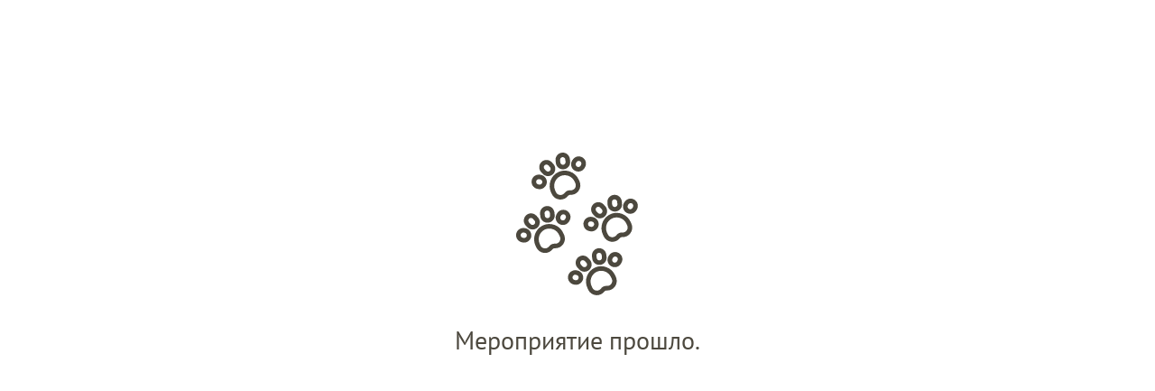

--- FILE ---
content_type: text/html
request_url: https://ticketscloud.com/v1/widgets/common?token=eyJhbGciOiJIUzI1NiIsImlzcyI6InRpY2tldHNjbG91ZC5ydSIsInR5cCI6IkpXVCJ9.eyJwIjoiNWIzZTQwZmQzMzFmZDAwMDBjMzFiYzhlIn0.sX_mejSPGl9k3r78LgxyV-ZKjSX9saNmjyW9NrGzqJc&lang=ru&event=64615794437d21d29586cca9&s=1&r=1&org=5b3e40fd331fd0000c31bc8e&city=570919&category=592841f8515e35002dead964&tags=592841f8515e35002dead968%2C%D0%98%D0%BD%D0%B4%D0%B8%2C5c1a40a31f51ea000c1a73fc%2C%D0%9F%D1%80%D0%BE%D0%B6%D0%B8%D0%B2%D0%B0%D0%BD%D0%B8%D0%B5
body_size: 1994
content:
<!doctype html><html lang="ru"><head><meta charset="utf-8"/><meta http-equiv="x-ua-compatible" content="ie=edge"/><title>Ticketsloud</title><meta content="" name="description"/><meta content="" name="keywords"/><meta name="viewport" content="width=device-width,initial-scale=1,shrink-to-fit=no,user-scalable=no,viewport-fit=cover,interactive-widget=resizes-content"/><meta content="telephone=no" name="format-detection"/><meta name="HandheldFriendly" content="true"/><script type="application/javascript">!function(){"use strict";var e={};function t(e,t){return`${function(e){let t=arguments.length>1&&void 0!==arguments[1]?arguments[1]:window.location.search;const n=new URLSearchParams(t);return(Array.isArray(e)?e:[e]).forEach((e=>{n.delete(e)})),"?"+n.toString()}(e,arguments.length>2&&void 0!==arguments[2]?arguments[2]:window.location.search)}&${e}=${t}`}function n(e){let t=arguments.length>1&&void 0!==arguments[1]?arguments[1]:window.location.search;const n=e.replace(/[[]/,"\\[").replace(/[\]]/,"\\]"),o=new RegExp("[\\?&]"+n+"=([^&#]*)").exec(t);return null===o?void 0:decodeURIComponent(o[1].replace(/\+/g," "))}function o(e,t,o,a){try{(a=new(XMLHttpRequest||window.ActiveXObject)("MSXML2.XMLHTTP.3.0")).open(o?"POST":"GET",e,1),a.setRequestHeader("X-Requested-With","XMLHttpRequest"),a.setRequestHeader("Content-type","application/json"),a.setRequestHeader("Authorization","token "+n("token")),a.onreadystatechange=function(){if(a.readyState>3){if(a.status>=400){try{window.widgetError=JSON.parse(a.responseText)}catch(e){window.widgetError="UNKNOWN"}return void r()}t&&t(a.responseText,a)}},a.onerror=function(e){e&&e.message&&(window.reason=e.message),r()},a.send(JSON.stringify(o))}catch(e){e&&e.message&&(window.reason=e.message),r(),window.console&&console.log(e)}}function a(e){try{window.tcWidgetData=JSON.parse(e),window.tcWidgetMount&&window.tcWidgetMount()}catch(e){console.error(e)}}function s(){var e={};const t=n("event")||n("e");return t&&(e.event=t),n("meta_event")&&(e.meta_event=n("meta_event")),n("promokey")&&(e.promokey=n("promokey")),e}function i(){const e=navigator.userAgent.toLowerCase().includes("iOS".toLowerCase());return/Mobi|Android/i.test(navigator.userAgent)||e}function r(){(0,e.linkLoad)(document,"/static/widget/disabled.t4u5ba.css?5ae28298db34ffb1dbfa"),(0,e.scriptLoad)(document,"/static/widget/scripts/disabled.t4u5ba.js?5ae28298db34ffb1dbfa")}Object.defineProperty(e,"__esModule",{value:!0}),e.linkLoad=function(e,t,n){t.split(",").forEach((t=>{(n=e.createElement("link")).rel="stylesheet",n.type="text/css",n.href=t,e.getElementsByTagName("head")[0].appendChild(n)}))},e.scriptLoad=function(e,t,n,o){(o=e.createElement("script")).type="text/javascript",o.async=!0,n&&(o.onload=n),o.src=t,e.getElementsByTagName("head")[0].appendChild(o)},window.tcWidgetFetch=o,n("code_reservation")?o(`/v2/resources/orders/${n("code_reservation").toLowerCase()}`,(e=>{const i=JSON.parse(e).data;if(!n("event")&&!n("e")){let e=t("event",i.event);e=t("lang",i.settings.customer.lang,e),window.location.search=e}o("/v1/services/widget",(e=>{a(JSON.stringify({...JSON.parse(e),order:i}))}),{event:i.event,...s()})})):o("/v1/services/widget",a,s()),(0,e.linkLoad)(document,i()?"/static/widget/mobile.t4u5ba.css?5ae28298db34ffb1dbfa":"/static/widget/desktop.t4u5ba.css?5ae28298db34ffb1dbfa"),(0,e.scriptLoad)(document,i()?"/static/widget/scripts/mobile.t4u5ba.js?5ae28298db34ffb1dbfa":"/static/widget/scripts/desktop.t4u5ba.js?5ae28298db34ffb1dbfa")}()</script><link rel="icon" type="image/x-icon" href="/static/widget/favicon.ico"/><link rel="shortcut icon" type="image/x-icon" href="/static/widget/favicon.ico"/><style>body,html{margin:0;background:#fff}.loaded{height:100%}#loader{position:absolute;opacity:1;width:100%;height:100%;-webkit-transition-duration:1s;transition-duration:1s}#loader .loader-wrap{max-width:780px;margin:0 auto;background:#fff;display:flex;height:100%;overflow:hidden;align-items:center;justify-content:center}.page{opacity:0}*{box-sizing:border-box}.loader-spin,.loader-spin:after{border-radius:50%;width:30px;height:30px}.loader-spin{font-size:4px;position:relative;text-indent:-9999em;flex-shrink:0;border-top:1.1em solid rgba(51,51,51,.2);border-right:1.1em solid rgba(51,51,51,.2);border-bottom:1.1em solid rgba(51,51,51,.2);border-left:1.1em solid #333;-webkit-transform:translateZ(0);-ms-transform:translateZ(0);transform:translateZ(0);-webkit-animation:load8 1.1s infinite linear;animation:load8 1.1s infinite linear}@-webkit-keyframes load8{0%{-webkit-transform:rotate(0);transform:rotate(0)}100%{-webkit-transform:rotate(360deg);transform:rotate(360deg)}}@keyframes load8{0%{-webkit-transform:rotate(0);transform:rotate(0)}100%{-webkit-transform:rotate(360deg);transform:rotate(360deg)}}</style></head><body><div id="loader"><div class="loader-wrap"><div class="loader-spin"></div></div></div><div class="page"><section class="page__wrapper"><div class="e-popup event"><div class="e-popup__header"><div style="height:147px" class="event__description"></div></div><div class="e-popup__body"></div><div class="e-popup__footer" style="height:189px"></div></div></section></div></body></html>

--- FILE ---
content_type: text/css
request_url: https://ticketscloud.com/static/widget/desktop.t4u5ba.css?5ae28298db34ffb1dbfa
body_size: 28191
content:
*{box-sizing:border-box;margin:0;padding:0}button,input,select,textarea{font-family:PTSansRegular,PT Sans,Helvetica,Arial,sans-serif}article,aside,details,figcaption,figure,footer,header,hgroup,main,nav,section,summary{display:block}audio,canvas,progress,video{display:inline-block;vertical-align:baseline}[hidden],template{display:none}html{-webkit-tap-highlight-color:rgba(0,0,0,0);-webkit-focus-ring-color:hsla(0,0%,100%,0);font-family:sans-serif}body{-moz-osx-font-smoothing:grayscale;font-size:100%;line-height:1}a{background:transparent}:active,:focus,:hover{outline:none}ol,ul{list-style:none}pre{-moz-tab-size:4;-o-tab-size:4;tab-size:4;white-space:pre-wrap}q{quotes:"“" "”" "‘" "’"}img{border:none}button,input{line-height:normal}button{overflow:visible}button,html input[type=button],input[type=reset],input[type=submit]{-webkit-appearance:button;cursor:pointer}button[disabled],html input[disabled]{cursor:default}input[type=checkbox],input[type=radio]{box-sizing:border-box}input[type=number]::-webkit-inner-spin-button,input[type=number]::-webkit-outer-spin-button{height:auto}input[type=search]{-webkit-appearance:textfield;box-sizing:content-box}input[type=search]::-webkit-search-cancel-button,input[type=search]::-webkit-search-decoration{-webkit-appearance:none}button::-moz-focus-inner,input::-moz-focus-inner{border:none;padding:0}textarea{vertical-align:top}button,input,select[multiple],textarea{background-image:none}input,select,textarea{border-radius:0;box-shadow:none}input,textarea{resize:none;-webkit-user-select:text;-moz-user-select:text;user-select:text}table{border-spacing:0}@font-face{font-family:PTSansRegular;font-style:normal;font-weight:400;src:local("PT Sans"),url(/static/widget/fonts/PTSans-Regular.woff2) format("woff2"),url(/static/widget/fonts/PTSans-Regular.woff) format("woff")}@font-face{font-family:PTSansBold;src:local("PT Sans"),url(/static/widget/fonts/PTSans-Bold.woff2) format("woff2"),url(/static/widget/fonts/PTSans-Bold.woff) format("woff")}@font-face{font-family:PT Sans Narrow;font-style:normal;font-weight:400;src:local("PT Sans Narrow"),url(/static/widget/fonts/PTSans-Narrow.woff2) format("woff2"),url(/static/widget/fonts/PTSans-Narrow.woff) format("woff")}@font-face{font-family:PT Sans Narrow;font-style:normal;font-weight:700;src:local("PT Sans Narrow"),url(/static/widget/fonts/PTSans-NarrowBold.woff2) format("woff2"),url(/static/widget/fonts/PTSans-NarrowBold.woff) format("woff")}.btn{border:none;border-radius:5px;color:#fff;display:inline-block;font-family:PTSansBold,PT Sans,Helvetica,Arial,sans-serif;font-size:24px;font-weight:700;line-height:1em;margin:0 auto;outline:none;padding:12px 15px 16px;position:relative;text-align:center;text-decoration:none;white-space:nowrap}.btn_size_l{font-size:21px;font-weight:700;margin-bottom:15px;padding:13px;width:100%}.btn_size_m{width:210px}.btn_size_s{width:85px}.btn_size_255{width:255px}.btn_size_305{width:305px}.btn_size_360{width:360px}.btn_size-r{font-size:24px;padding:12px}@media(max-width:640px){.btn_size-r{font-size:20px;padding:8px}}.btn_size-rm{font-size:18px;padding:12px}.btn[disabled],.btn[disabled]:active,.btn[disabled]:focus,.btn[disabled]:hover,.btn_disabled,.btn_disabled:active,.btn_disabled:focus,.btn_disabled:hover{background:#f2f0ea;border-bottom:none;border-top:2px solid #f2f0ea;box-shadow:none;color:#cfc8b5;pointer-events:none}.btn_white{background:linear-gradient(180deg,#f6f4ed,#e0dccf);color:#3172c9}.btn_white:hover{background-color:hsla(0,0%,85%,.1)}.btn_vkpay{padding:0!important}.btn_vkpay img{display:block}.btn_bonuses{font-size:18px;padding:14px 24px}.btn_green{background:linear-gradient(180deg,#80ac00,#048c01);box-shadow:0 2px 0 #297002}.btn_green:focus,.btn_green:hover{background:linear-gradient(180deg,#93c400,#04a602);box-shadow:0 2px 0 #297002}.btn_green:active{background:#549901;box-shadow:0 -2px 0 #297002}.btn_green[disabled],.btn_green[disabled]:active,.btn_green[disabled]:focus,.btn_green[disabled]:hover{background:linear-gradient(180deg,#80ac00,#318b02);border-top:none;box-shadow:0 2px 0 #297002;color:hsla(0,0%,100%,.4)}.btn_reservation{background:linear-gradient(180deg,#b2d606,#84b700);box-shadow:0 2px 0 #689103}.btn_reservation:focus,.btn_reservation:hover{background:linear-gradient(180deg,#c7f006,#95ce01);box-shadow:0 2px 0 #689103}.btn_reservation:active{background:#6ab700;box-shadow:0 -2px 0 #689103}.btn_reservation[disabled],.btn_reservation[disabled]:active,.btn_reservation[disabled]:focus,.btn_reservation[disabled]:hover{background:linear-gradient(180deg,#80ac00,#318b02);border-top:none;box-shadow:0 2px 0 #297002;color:hsla(0,0%,100%,.4)}.btn_orange{background:linear-gradient(180deg,#c19b02,#d9560b);box-shadow:0 2px 0 #ae4309}.btn_orange:active,.btn_orange:focus,.btn_orange:hover{background:#cd7906;box-shadow:0 -2px 0 #a46105}.btn_red{background:linear-gradient(180deg,#c76e04,#d73c09);box-shadow:0 2px 0 #ad2e07}.btn_red:active,.btn_red:focus,.btn_red:hover{background:#cf5407;box-shadow:0 -2px 0 #a64306}.btn_yellow{background-color:#ecd41d;color:#15181c}.btn_yellow:hover{background-color:#f5e12b}.btn_blue{background-color:#0065bf;color:#fff}.btn_blue:hover{background-color:#0d8dff}.btn_w_ico{padding-left:14px;text-align:left}.btn_promo{font-size:1.375em;font-weight:700;padding:8px 0 11px}.btn_error,.btn_error:active,.btn_error:focus,.btn_error:hover,.btn_error[disabled],.btn_error[disabled]:active,.btn_error[disabled]:focus,.btn_error[disabled]:hover{background:#d93600;box-shadow:none}.btn_low{font-family:PTSansRegular,PT Sans,Helvetica,Arial,sans-serif;font-size:14px;font-weight:400;padding:6px 10px 7px}.btn_low,.btn_low:active,.btn_low:focus,.btn_low:hover{box-shadow:none}.btn b{display:block;font-size:24px;font-weight:700}.btn small{align-items:center;display:flex;font-family:PT Sans Narrow,Helvetica,Arial,sans-serif;font-size:15px}.btn small svg{margin-right:3px}.btn__ico{margin-right:10px}.btn__ico,.btn__inner{display:inline-block;vertical-align:middle}.btn__help{position:absolute;right:0;top:0}.btn-group__footer{align-items:flex-start;display:flex;margin-top:5px}.btn__link{align-items:center;color:#4a72d6;display:flex;font-family:PT Sans Narrow,Helvetica,Arial,sans-serif;font-size:15px}.btn__link:nth-child(2){margin-left:10px}.btn__link:last-child{margin-left:auto}.btn__link svg{margin-right:5px}.btn__organizer{color:#aaa;font-family:PT Sans Narrow,Helvetica,Arial,sans-serif;font-size:15px;line-height:18px}.btn__link-group{margin-right:25px}.btn__link-group .btn__link{margin-bottom:5px;margin-left:0}.btn_look-like-link{background:none;border:0;border-radius:0;color:#3172c9;display:inline-block;font-family:PTSansRegular,PT Sans,Helvetica,Arial,sans-serif;font-size:inherit;font-weight:400;padding:0;position:static}.btn_look-like-link:link,.btn_look-like-link:visited{color:#3172c9}.btn_look-like-link:active,.btn_look-like-link:focus,.btn_look-like-link:hover{color:#6b9bdb}.btn_bonus{background:#0065bf;border-radius:4px;color:#fff;font-family:PTSansRegular,PT Sans,Helvetica,Arial,sans-serif;font-size:1rem;font-style:normal;font-weight:400;line-height:21px;padding:8px 20px;text-align:center;white-space:nowrap}.btn_bonus:active,.btn_bonus:focus,.btn_bonus:hover{background:#0d8dff}@media screen and (max-width:540px){.btn{font-size:22px;padding:12px 10px}.btn_size_m{width:160px}}.form{border-bottom:1px solid #c9c4b6;margin-bottom:15px}.form_inline{align-items:center;display:flex}.form__label{color:#4c493e;display:block;font-size:15px;margin-bottom:5px;text-align:left}.form__label_error-promo{color:#d83500!important;padding-right:0!important}.form__label_error{color:#d83500;padding-right:50px}.form__input-devider{background:#c9c4b6;display:inline-block;height:25px;margin:0 5px;position:relative;top:8px;transform:rotate(10deg);width:2px}.form__fields-group{border:none;margin:0;padding:0}.form__group{margin-bottom:28px;position:relative;text-align:left}.form__group .intl-tel-input{width:100%}.form__group_radio .form__label{font-size:20px}.form__group_radio input,.form__group_radio span{display:inline-block;vertical-align:middle}.form__group-relative-error{margin-bottom:0;position:relative;text-align:left}.form__input-error{background:#fcfcfc;border:1px solid #dd514c;box-shadow:0 0 0 1px #dd514c}.form__input-error_iCloud{border-radius:5px;box-shadow:none}.form__input-error_iCloud input{background:#fcfcfc}.form__error{color:#dd514c;margin-top:3px;padding:0 4px;position:absolute;width:100%}.form__error_iCloud{margin-bottom:16px;margin-top:-24px;position:relative!important}.form__error_number{left:0;top:110%}.form__error_expire{left:-100%;text-align:right;top:30%;width:100%}.form__error_csc{left:50%!important;left:50%;top:21%!important;top:21%;width:50%}.form__group-relative-error .form__error{margin-bottom:4px;min-height:21px;position:relative}.form__error_bool{left:35px;left:0;padding:0 14px;position:relative;top:0;transform:translateY(20px);transform:none}.form__hint{color:#9a9481;display:inline-block;font-size:14px;line-height:1.1;margin-left:5px;vertical-align:middle;width:158px}.custom-field-tickets__header{color:#4c483e;font-size:20px;margin-bottom:20px;text-align:left}.custom-field-tickets__title{color:#4c493e;font-size:15px;margin-bottom:10px;margin-top:20px;text-align:left}.custom-field_checkbox{margin:8px 0 20px}.custom-field_checkbox:last-child{margin-bottom:0}.custom-field_checkbox .done{position:relative;top:calc(50% - 10px)}.custom-field_input>input,.form__input,.suggestions-input{border:1px solid #dfdbd0;border-radius:5px;color:#4c493e;font-size:22px;font-weight:400;height:40px;outline:none;padding:2px 7px;width:357px}.custom-field_input>input:focus,.form__input:focus,.suggestions-input:focus{border-color:#c6c0ad}.custom-field_input>input::-webkit-input-placeholder,.form__input::-webkit-input-placeholder,.suggestions-input::-webkit-input-placeholder{color:#cecbb8}.custom-field_input>input:-moz-placeholder,.custom-field_input>input::-moz-placeholder,.form__input:-moz-placeholder,.form__input::-moz-placeholder,.suggestions-input:-moz-placeholder,.suggestions-input::-moz-placeholder{color:#cecbb8}.custom-field_input>input:-ms-input-placeholder,.form__input:-ms-input-placeholder,.suggestions-input:-ms-input-placeholder{color:#cecbb8}.custom-field_input>input_size_s,.form__input_size_s,.suggestions-input_size_s{display:inline-block;vertical-align:middle;width:68px}.custom-field_input>input_height_l,.form__input_height_l,.suggestions-input_height_l{font-size:25px;height:52px;padding-left:10px}.custom-field_input>input_promo,.form__input_promo,.suggestions-input_promo{height:43px;text-transform:uppercase}.custom-field_input>input_error,.form__input_error,.suggestions-input_error{background:#ff0;border-color:#d93600;border-width:3px;color:#d93600;padding:0 5px}.custom-field_input>input:disabled,.form__input:disabled,.suggestions-input:disabled{background-color:#f2f2f2}.form__input_textarea{height:124px!important;resize:none}.form__input_textarea:disabled{background-color:#f2f2f2}.suggestions-container{font-size:0;width:356px}.suggestions-wrapper{min-height:0!important;position:absolute}.suggestions-suggestions{border:1px solid #dfdbd0!important;border-radius:5px;color:#4c493e;font-size:22px;position:absolute;width:100%}.suggestions-input.loading{background-position-x:97%!important}.suggestions-hint{color:#8e8874!important;font-size:14px!important;padding:5px 7px!important}.suggestions-suggestion{color:#000;cursor:pointer;line-height:30px;padding:0 7px!important}.suggestions-suggestion mark{background:transparent;color:#888;display:inline-block;padding:4px 0}.suggestions-selected,.suggestions-selected:hover{background:#fff7cc!important}.cs-form__wrapper{color:#fff;left:-35px;margin:0 auto;position:absolute;width:calc(100% + 70px);z-index:222222}.mobile-wrapper{left:0;width:100%}.cs-form__preview>img{height:auto;position:relative;width:100%}.cs-form__description{font-size:16px;margin-bottom:20px;text-align:justify}.cs-form__promo-form{align-items:center;bottom:15vh;display:flex;flex-direction:row;justify-content:center;margin:0 15px;position:absolute;width:95%}.mobile{bottom:30vh;flex-direction:column;left:10px;margin:0}.mobile>div{font-size:15px;margin:0;text-align:center;width:50%}.mobile>img{height:100vh;width:100%}@supports (-webkit-touch-callout:none){.mobile>img{height:-webkit-fill-available}}.mobile>input{margin:10px 0;width:50%}.mobile>button{min-height:7vh;width:50%}.cs-form__promo-form_label{font-size:16px;text-align:right;width:30%}.cs-form__promo-form_input{border:1px solid #dfdbd0;border-radius:5px;border-top:2px solid #dfdbd0;color:#77725f;font-size:20px;height:30px;margin:0 10px;padding:0 10px;text-transform:uppercase;width:40%}.cs-form__promo-form_input-error{background:#ff0;border-color:#d93600}.cs-form__promo-form_activate_btn{background:linear-gradient(180deg,#80ac00,#048c01);border:none;border-radius:5px;box-shadow:0 2px 0 #297002;color:#fff;font-size:20px;font-weight:900;height:30px;padding:0 10px;width:30%}.cs-form__promo-form_activate_btn:active{box-shadow:none}.cs-form__promo-form_activate_btn:disabled{background:linear-gradient(180deg,#a7a7a7,#77725f);box-shadow:none}.cs-form__error{background:#ff0;border:1px solid #d2d110;bottom:calc(15vh - 70px);box-shadow:0 5px 10px -1px rgba(0,0,0,.4);color:#4c493e;font-size:20px;left:210px;margin:0;padding:10px 20px;position:absolute;text-align:center;width:38%}.cs-form__error:before{background:#ff0;box-shadow:3px 3px 0 -2px #d2d110;content:"";display:block;height:16px;left:50%;margin-left:-8px;margin-top:0;position:absolute;top:-5px;transform:rotate(-135deg);width:16px}.cs-form__error-mobile{background:#ff0;border:1px solid #d2d110;bottom:calc(30vh - 32px);box-shadow:0 5px 10px -1px rgba(0,0,0,.4);color:#4c493e;font-size:20px;left:25%;margin:0;padding:10px 20px;position:absolute;text-align:center;width:50%}.cs-form__error-mobile:before{background:#ff0;box-shadow:3px 3px 0 -2px #d2d110;content:"";display:block;height:16px;left:50%;margin-left:-8px;margin-top:0;position:absolute;top:-5px;transform:rotate(-135deg);width:16px}.light .e-popup,.light .plan-preview,.light .plan-preview__footer_bottom,.light .ticket__item-row,.light .tl-ticket__item-row{background:none}.light .plan-preview__categories{max-height:calc(100vh - 60px);overflow:auto;top:30px}.light .plan-preview__categories,.light .ticket__footer-list{box-shadow:none}.light .popup__arrow{display:none}.light .payment-form{border-bottom:none}.light .overlay{background:transparent}.light .custom-field-bool--single-label,.light .custom-field-bool__label,.light .custom-field__hint,.light .plan-preview__categories .ticket__text,.light .plan-preview__categories .ticket__title,.light .tc-closed-sales,.light .ticket-no-scheme .ticket__text,.light .ticket-no-scheme .ticket__title,.light .ticket-type__advantage,.light .ticket-type__label,.light .ticket-type__title{color:#fff}.light .custom-field-bool_option .custom-field-bool__label,.light .tickets-list-popup__popup span{color:#4c493e}.light .tickets-list-popup__popup td.ticket__info span{color:#fd6b07}.light .plan-preview__categories span,.light .plan-ticket__text,.light .plan-ticket__title,.light .venue-plan__popover_price span{color:#4c493e}.light .ticket-price__full{color:#fff}.light .plan-ticket__price span{color:#4c493e}.light .payment__description_sub-title,.light .plan-preview__categories .ticket-price,.light .ticket-price{color:#fff}.light .venue-plan__popover_price .ticket-price{color:#4c483e}.light .event-description__back{color:#fff}.light .event-description__back .chevron path{fill:#fff}.light .custom-field-tickets__header,.light .custom-field-tickets__title,.light .mosbilet__title,.light .payment-toggle,.light .payment__secure,.light .payment__submit p{color:#fff}.light .link_blue,.light .payment__submit p a{color:#3172c9}.light .link_blue:hover,.light .payment__submit p a:hover{color:#1e53ae}.light .promo__outer_opened{background-color:rgba(0,0,0,.6)}.light .promo__outer_opened:before{display:none}.light .order-total__amount,.light .order-total__extra-info{color:#fff}.light .link_more:hover:after,.light .link_more:hover:before{background-color:#3172c9}.light .double-bounce1,.light .double-bounce2,.light .link_more:after,.light .link_more:before{background-color:#fff}.light .form__label{color:#fff}.light .form__label_error{color:#d83500}.light .custom-field-options__label,.light .payment-info{color:#fff}.light .payment-info__img_timeout{height:210px;width:136px}.light .payment-info__img_success{height:119px;width:136px}.light .payment-info__img_error{height:140px;width:164px}.nowrap{white-space:nowrap}.widget_integrated .e-popup__body{background-color:#fff;padding-bottom:50px}.e-popup{align-items:flex-start;background:#fff;flex-direction:column;margin:0 auto;max-width:780px;width:100%}.e-popup,.e-popup_wide{display:flex;position:relative}.e-popup_wide{max-width:98%}.e-popup__sidebar{background:#f2f0ea;flex:0 0 345px}.e-popup__sidebar .event__description{margin-bottom:12px;padding-bottom:0}.e-popup__sidebar-footer{margin-bottom:37px;padding:0 35px;text-align:center}.e-popup__sidebar-footer .promo__link{float:none}.e-popup__sidebar .calendar{left:100%;top:0}.e-popup .promo__link:hover{cursor:pointer;text-decoration:none}.e-popup__stage{flex:1 1 auto;padding:30px}.e-popup__stage-header{border-bottom:2px solid #cfcbb8;padding-bottom:20px;position:relative;text-align:center}.e-popup__stage-btns{display:flex;left:0;position:absolute;top:0}.e-popup__stage-back{color:#3172c9;cursor:pointer;font-size:24px;padding-left:15px;position:relative;text-decoration:none}.e-popup__stage-back:after,.e-popup__stage-back:before{background:#3172c9;content:"";display:block;height:2px;left:0;position:absolute;width:9px}.e-popup__stage-back:before{top:7px;transform:rotate(-45deg)}.e-popup__stage-back:after{top:13px;transform:rotate(45deg)}.e-popup__stage-place{color:#3172c9;font-size:24px;margin-left:25px;position:relative;text-decoration:none}.e-popup__stage-place:after,.e-popup__stage-place:before{background:#3175c9;content:"";display:block;height:9px;position:absolute;top:15px;transform:translateY(-50%) rotate(45deg);width:2px}.e-popup__stage-place:before{right:-19px}.e-popup__stage-place:after{right:-13px;transform:translateY(-50%) rotate(-45deg)}.e-popup__stage-title{font-size:16px;font-weight:700;letter-spacing:5px;text-transform:uppercase}.e-popup__header_common,.e-popup__header_meta{background:#f2f0ea;padding:30px 35px}.e-popup__body_meta{margin-top:40px}.e-popup__body{display:flex;flex-direction:column;padding:0 35px 35px;position:relative;width:100%}.places{padding:0 35px}.places__item{border-top:1px solid #d6d5cf;padding:20px 0}.places label{cursor:pointer;display:flex}.places .place__check{margin-right:10px}.places .place__name{color:#4c493e;font-size:24px}.places .place__number{color:#9a9481;font-size:16px}.places .place__price{align-items:flex-end;color:#4c473e;display:flex;flex-direction:column;font-size:24px;margin-left:auto;text-align:right}.places .place__price_sale{color:#8838cb}.places .place__price .old{color:#4c473e!important;font-size:16px;margin-top:5px;position:relative}.places .place__price .old:before{border-top:2px solid #8838cb;content:"";left:0;position:absolute;right:0;top:40%;transform:rotate(-10deg)}@media(max-width:540px){.e-popup{min-height:100vh}@supports (-webkit-touch-callout:none){.e-popup{min-height:-webkit-fill-available}}.e-popup__body{background-color:#fff;flex-grow:1;padding-left:15px;padding-right:15px}.e-popup__footer-col{padding-right:10px}}.spinner{height:30px;left:50%;margin:-15px 0 0 -15px;position:absolute;top:50%;width:30px}.spinner_large{height:50px;margin:-25px 0 0 -25px;width:50px}.double-bounce1,.double-bounce2{animation:sk-bounce 2s ease-in-out infinite;background-color:#333;border-radius:50%;height:100%;left:0;opacity:.6;position:absolute;top:0;width:100%}.double-bounce2{animation-delay:-1s}@keyframes sk-bounce{0%,to{transform:scale(0);-webkit-transform:scale(0)}50%{transform:scale(1);-webkit-transform:scale(1)}}.overlay{background:hsla(0,0%,100%,.65);bottom:0;filter:none;left:0;position:absolute;right:0;top:0;z-index:5}.overlay_mighty{z-index:100}.blurred{filter:blur(2px)}.event__buy-footer-menu__list:after,.event__price:after{clear:both;content:"";display:table}body,html{height:100%}body{-webkit-font-smoothing:antialiased;font-family:PTSansRegular,PT Sans,Helvetica,Arial,sans-serif;text-rendering:optimizeLegibility;text-shadow:1px 1px 1px rgba(0,0,0,.004)}body.loaded #loader{height:100%;opacity:0;overflow:hidden}body.loaded #loader .loader-wrap{min-height:unset}body.loaded .page{opacity:1;transition:opacity 1s ease-out}.logotype{align-items:center;display:flex;flex-direction:row;font-family:PT Sans Narrow,Helvetica,Arial,sans-serif;font-size:12px;position:absolute;right:0;text-decoration:none;text-transform:none}.logotype>svg{margin-left:4px}.display-none{display:none!important}.lang{color:#77725f;cursor:pointer;display:flex;justify-content:flex-end;padding:6px 0 6px 6px}.lang>img{height:20px}.lang__title{align-items:center;margin-left:10px;padding-top:2px;text-transform:capitalize}.content__wrapper{display:flex;flex-direction:column;flex-grow:1;height:auto;margin:0 auto;max-width:min(100vw,780px);width:100%}* html .page__wrapper{height:100%}.bottom-sticky{bottom:0;position:sticky}.link{background:none;border:none;cursor:pointer;padding:0;text-decoration:none}.link_blue,.link_blue:link,.link_blue:visited{color:#3172c9!important}.link_blue:active,.link_blue:hover{color:#1e53ae}.link_more{display:inline-block;margin:5px 0;padding-right:25px;position:relative}.link_more:before{height:9px;right:5px;width:2px}.link_more:after,.link_more:before{background:#3175c9;content:"";display:block;position:absolute;top:50%;transform:translateY(-50%) rotate(45deg)}.link_more:after{height:2px;right:7px;width:9px}.link_more.open:after,.link_more.open:before{transform:translateY(-50%) rotate(-45deg)}.chevron{display:inline-block;height:16px;line-height:15px;position:relative;transform:translateY(-1px);vertical-align:middle;width:16px}.chevron path{fill:#3172c9}.chevron_left{transform:rotate(180deg)}.chevron_bottom{transform:rotate(90deg)}.chevron_top{transform:rotate(-90deg)}.btn_new{background-image:linear-gradient(180deg,#80ac00,#368d02);border-radius:5px;box-shadow:0 2px 0 0 #297002;color:#fff;cursor:pointer;font-size:22px;font-weight:700;padding:8px 15px 3px}.btn_new:focus,.btn_new:hover{background:linear-gradient(180deg,#93c400,#04a602);box-shadow:0 2px 0 #297002}.btn_new:active{background:#549901;box-shadow:0 -2px 0 #297002}.fade-enter{opacity:.01}.fade-enter.fade-enter-active{opacity:1;transition:opacity 1s ease-in}.fade-exit{opacity:1}.fade-exit.fade-exit-active{opacity:.01;transition:opacity 1s ease-in}.fade-appear{opacity:.01}.fade-appear.fade-appear-active{opacity:1;transition:opacity 1s ease-in}a[href^=mailto],a[href^=tel]{color:inherit;text-decoration:none}.g-tar{text-align:right}.with-close{color:#3172c9;font-size:24px;margin:20px 28px;text-transform:none}.event__text_size-l{font-size:18px;padding:15px}.event__buy{background:#f5f5f5;border-radius:5px;padding:15px}.event__price{color:#4c483e;margin-bottom:10px}.event__price-title{float:left;font-size:22px;line-height:1;margin-top:5px;width:100px}.event__price-count{float:right;font-size:44px}.event__buy-footer{margin-top:15px}.event__buy-footer-menu__item{float:left;margin-right:10px}.event__buy-footer-menu__item:last-child{float:right;margin-right:0}.event__buy-footer-menu__link{background-image:url(/static/widget/images/sprite.png);background-repeat:no-repeat;background-size:25px;color:#4a72d6;font-family:PT Sans Narrow,Helvetica,Arial,sans-serif;font-size:15px;padding-left:22px}.event__buy-footer-menu__link_warranty{background-position:0 -58px}.event__buy-footer-menu__link_sale{background:none;padding-left:0}.event__buy-footer-menu__link_help{background-position:0 -84px}.event__body{min-height:200px}.event__body .plan-preview__zoom{position:fixed}.event__body_bottom{padding-bottom:55px;padding-top:0!important}.event__body-wrap{background:#f2f0ea;box-shadow:0 0 10px -2px rgba(0,0,0,.4);padding:25px 15px;text-align:center}.container{margin:0 auto;max-width:640px;position:relative}.info-text{margin:20px 0}.info-app{margin-top:20px}.info-app .google-play{border-radius:10px;width:150px}.info-app .app-store{border-radius:10px;width:120px}.date__list,.quantity__list{list-style:none;margin:0;padding:0 15px}.date__item,.quantity__item{border-top:1px solid #f2f0ea;padding:15px 0;position:relative}.date__item:before,.quantity__item:before{background:#3175c9;content:"";display:block;height:10px;position:absolute;right:7px;top:23px;transform:translateY(-50%) rotate(-45deg);width:2px}.date__item:after,.quantity__item:after{background:#3175c9;content:"";display:block;height:2px;position:absolute;right:3px;top:29px;transform:translateY(-50%) rotate(-48deg);width:10px}.date__title,.quantity__title{color:#3172c9;font-size:19px;padding-right:25px}.date__text,.quantity__text{color:#4c483e;font-size:16px}.payment__body-desktop{background:#f2f0ea;box-shadow:0 0 10px -2px rgba(0,0,0,.4);min-height:calc(100vh - 137px);padding:25px 15px;text-align:center}.e-popup-close{width:30px!important}.e-popup-close_help,.e-popup-close_promo{height:22px;right:12px;top:12px;width:22px}.e-popup-close_help:after,.e-popup-close_help:before,.e-popup-close_promo:after,.e-popup-close_promo:before{content:"";display:block;width:18px}.e-popup-close_promo{right:6px;top:6px}.e-popup-close_active{z-index:10}.e-popup__stage-header .e-popup__close{right:0;top:0}.header-mobile__switcher-box .e-popup-close{right:6px;top:10px}.help-tickets__e-ticket-image,.help-tickets__smart-ticket-images-container{display:block;margin:0 auto;max-width:400px}.help-tickets__e-ticket-image{width:100%}.help-tickets__smart-ticket-images-container{display:flex;justify-content:space-between}.help-tickets__smart-ticket-images-container img{width:48%}.help{background:#fff;bottom:130px;box-shadow:0 0 5px 1px rgba(0,0,0,.4);font-family:PTSansRegular,PT Sans,Helvetica,Arial,sans-serif;left:50%;min-height:230px;padding:0 0 0 30px;position:absolute;transform:translateX(-50%);width:calc(100% - 20px);z-index:4}.help__mobile{bottom:60px;box-shadow:none;overflow:scroll;padding:0;position:fixed;top:0;width:calc(100% - 30px)}.help__mobile:before{display:none!important}.help__wrap{box-sizing:border-box;max-height:calc(var(--widget-height) - 260px);overflow:auto;padding:30px 20px 0 0;position:relative}.help:before{background:#fff;bottom:-5px;box-shadow:3px 3px 4px -2px rgba(0,0,0,.4);content:"";display:block;height:16px;left:calc(50% - 30px);position:absolute;transform:rotate(45deg);width:16px}.help__header{align-items:center;display:flex;margin-bottom:20px}.help__video{margin-bottom:25px}.help__video img{display:block;width:100%}.help__title{color:#4c493e;font-size:24px;margin-bottom:10px}.help__answer{color:#4c473e;font-size:1.125em}.help__answer p{margin-bottom:1.388em}.help__answer ul{list-style-type:disc;margin:1.125em 0;padding-left:2em}.help__answer li{margin:0 0 .5em}.help__answer h4{font-size:1em;font-weight:700;margin:1em 0 .125em}.help__answer a:link,.help__answer a:visited{color:#3172c9;text-decoration:underline}.help__answer a:active,.help__answer a:hover{color:#3172c9;text-decoration:none}.help__back{align-items:center;color:#3173c9;display:flex}.help__back svg{margin-right:5px}.help__video-link{align-items:center;color:#3173c9;display:flex;margin-left:40px}.help__video-link svg{margin-right:5px}.help-questions__list{display:flex;flex-wrap:wrap;list-style:none}.help-questions__item{flex:0 0 50%;margin-bottom:8px;padding-right:10px}.help-questions__link{color:#3172c9;font-size:16px;text-decoration:underline}.help-questions__link:hover{color:#3172c9;cursor:pointer;text-decoration:none}.logo__img{height:40px}.card-logo-list{display:flex;flex-wrap:wrap;justify-content:flex-end;list-style:none;margin:0;padding:0}@media(max-width:540px){.card-logo-list{justify-content:flex-start}}.card-logo-list_verified{right:10px;top:80px;z-index:1}.card-logo-list_verified .card-logo{margin-left:3px}.card-logo-list_hidden .card-logo{opacity:0;transition:opacity .25s}.card-logo-list_jcb .card-logo_jcb,.card-logo-list_maestro .card-logo_maestro,.card-logo-list_mastercard .card-logo_mastercard,.card-logo-list_mir .card-logo_mir,.card-logo-list_visa .card-logo_visa{opacity:1}.card-logo{display:inline-block;margin:0 0 10px 10px;padding:0;vertical-align:middle}@media(max-width:610px){.card-logo img{height:25px}}@media(max-width:415px){.card-logo-list_verified{display:block;top:4px}}.e-popup__footer{background:linear-gradient(180deg,#141411 0,#2d2d26 17%,#2d2d26);color:#cfc8b5;display:grid;font-family:PT Sans Narrow,Helvetica,Arial,sans-serif;grid-template-columns:1fr auto;padding:30px 35px;position:relative;white-space:normal}@media(max-width:540px){.e-popup__footer{grid-template-columns:1fr;padding:24px 28px}}.e-popup__footer_wrap{width:100%}.e-popup__footer_card-logo-box{margin-bottom:-10px;margin-left:-10px}.e-popup__footer.blurred{filter:blur(2px)}.e-popup__footer-col{margin-top:35px;padding:10px 0;width:60%}.e-popup__footer_bottom{bottom:160px;left:0;position:absolute}@media(max-width:540px){.e-popup__footer .copyright-block{grid-row:-1}}.e-popup__footer .help-block{display:flex;margin-bottom:16px}@media(max-width:540px){.e-popup__footer .help-block{align-items:center;flex-direction:column-reverse}}.e-popup__footer .help-block .help-link{margin-left:24px}@media(max-width:540px){.e-popup__footer .help-block .help-link{margin-bottom:16px;margin-left:0}}.e-popup__footer .additional-block{align-items:flex-end;display:flex;flex-direction:column;grid-column-end:3;grid-column-start:2;grid-row-end:3;grid-row-start:1;padding-left:16px}@media(max-width:540px){.e-popup__footer .additional-block{align-items:center;grid-column-end:2;grid-column-start:1;grid-row-end:unset;grid-row-start:unset;justify-content:space-between;margin-bottom:12px;padding-left:0}}.e-popup__footer .additional-block .copyright{margin-bottom:15px}@media(max-width:540px){.e-popup__footer .additional-block .copyright{margin-bottom:30px}}.e-popup__footer .footer__title{color:#d6d6d6;font-size:14px;line-height:110%;margin-bottom:10px;position:relative}@media(max-width:540px){.e-popup__footer .footer__title{font-size:unset;text-align:center}}@media(min-width:541px){.e-popup__footer .footer__title__br{display:none}}.e-popup__footer .footer__title_icon{left:35px;position:absolute;top:76px}.e-popup__footer .footer__title:before{background-image:url(/static/widget/images/png-sprite/96dpi/sprited3sceewm18vrelqy3nmi.png);background-position:-21px 0;background-repeat:no-repeat;background-size:34px,21px;content:"";display:block;height:15px;left:-20px;position:absolute;width:13px}@media(max-width:540px){.e-popup__footer .footer__title:before{background-image:url(/static/widget/images/sprite.png);background-position:0 -2px;background-repeat:no-repeat;background-size:25px;content:"";display:inline-block;height:25px;left:0;margin-left:-5px;position:relative;vertical-align:middle;width:23px}}.e-popup__footer .footer__text{color:#777;font-family:PT Sans Narrow,Helvetica,Arial,sans-serif;font-size:14px;line-height:1.2}.e-popup__footer .footer__info{margin-bottom:5px;margin-top:15px}.e-popup__footer .footer__menu{margin-bottom:15px;margin-top:5px}.e-popup__footer .footer__menu-list{list-style:none;margin:0;padding:0}.e-popup__footer .footer__menu-item{display:inline-block;margin-right:.5em;text-align:center}.e-popup__footer .footer__menu-link{color:inherit;font-size:14px;text-decoration:underline}.e-popup__footer .footer__logo{align-items:center;display:flex;text-decoration:none;text-transform:none}.e-popup__footer .footer__logo span{font-size:12px;line-height:12px;margin-right:10px;text-align:right}.e-popup__footer .footer__logo img{height:24px}.e-popup__footer_s .btn{margin-bottom:10px}.e-popup__footer_s .footer__text_size_l a{display:inline-block}.copyright{color:#777;font-family:PT Sans Narrow,Helvetica,Arial,sans-serif;font-size:14px;text-transform:uppercase}.copyright a,.copyright a:link,.copyright a:visited{color:#777}.copyright a:active,.copyright a:hover{color:#9d9d9d}@media(min-width:541px){.help-link>button{align-items:center;color:#d6d6d6;display:flex;font-size:14px;font-weight:700;height:35px;padding:8px 14px}.help-link-chevron{border-bottom:1.5px solid #d6d6d6;border-right:1.5px solid #d6d6d6;height:6px;margin:0 0 0 10px;transform:rotate(45deg);width:6px}}.support{color:#d6d6d6;display:flex;flex-direction:column;font-family:PT Sans Narrow,Helvetica,Arial,sans-serif;font-size:12px;margin-top:.2em}.support a{font-size:16px}.support a[href^=mailto]{margin-bottom:0}.support_absolute{bottom:43px;font-size:16px;left:35px;margin-top:0;position:absolute;text-align:start;top:30px}.support_absolute a{display:block;font-size:18px}@media(max-width:540px){.support{flex-direction:row-reverse}.support,.support a{font-size:18px}.support a:before{content:": "}}@media(max-width:415px){.support-tel{padding-top:20px;position:static;text-align:center}}.switcher__container{border:1.5px solid #dfdbd0;border-radius:5px;color:#979797;cursor:pointer;display:flex;flex-direction:row;justify-content:flex-end;padding:4px 20px 4px 8px;position:relative}.switcher__container_right-shift{transform:translateX(-20px)}.switcher__language{display:flex}.switcher__language-logo{border-radius:50%;height:18px;width:18px}.switcher__currency{margin:1px 0}.switcher__chevron{border-bottom:1px solid #979797;border-right:1px solid #979797;height:6px;position:absolute;right:8px;top:9px;transform:rotate(45deg);width:6px}.selection-box{border-radius:5px;box-shadow:0 2px 22px rgba(0,0,0,.22);cursor:auto;font-size:14px;position:absolute;right:0;top:42px;z-index:111111}.selection-box__content{background:#fff;border-radius:inherit;padding:10px 12px 2px;position:relative;width:230px;z-index:1}.selection-box__chevron{border:4px solid #fff;border-top-color:#979797;height:8px;margin-top:5px;position:absolute;right:22px;width:8px}.selection-box__save-btn{background:linear-gradient(180deg,#80ac00,#048c01);border:none;border-radius:5px;color:#fff;font-family:PTSansRegular,PT Sans,Helvetica,Arial,sans-serif;font-size:16px;line-height:20px;padding:2px 0;width:100%}.selection-box:after{background:#fff;box-shadow:0 2px 22px rgba(0,0,0,.22);content:"";height:12px;position:absolute;right:22px;top:-6px;transform:rotate(45deg);width:12px}.selection-box_slim:before{right:18px}.options-list{background:#fff;border:1px solid #dfdbd0;border-bottom-left-radius:5px;border-bottom-right-radius:5px;border-top:none;padding:10px 4px 0;position:absolute;right:12px;width:calc(100% - 24px);z-index:2}.options-list__currencies,.options-list__languages{transform:translateY(-13px)}.options-list__item{align-items:center;background-color:#fff;color:#4c483e;cursor:pointer;display:flex;flex-direction:row;font-family:PTSansRegular,PT Sans,Helvetica,Arial,sans-serif;font-size:14px;height:28px;margin:4px 0 10px;padding:4px 6px;width:100%}.options-list__item_bordered{border:1px solid #dfdbd0;border-radius:5px}.options-list__item_disabled{background-color:#dfdbd0;cursor:not-allowed;opacity:.5}.options-list__item_disabled:hover{color:#4c483e!important}.options-list__item:hover{color:#3175c9}.options-list__item:hover img{border-color:#3175c9;box-shadow:0 0 3px #3175c9}@media(max-width:540px){.switcher__container{border:none;padding:6.5px 20px}.switcher__chevron{top:11px}.selection-box{left:0;margin:0 16px;position:fixed;top:60px}.selection-box__content{background-color:#fff;position:relative;width:calc(100vw - 32px)}.selection-box__select-wrap{position:relative}.selection-box__select-wrap select{-webkit-appearance:none;-moz-appearance:none;appearance:none;background:#f8f8f8;border:1px solid #979797;border-radius:5px;color:#4c493e;display:block;font-family:PTSansRegular,PT Sans,Helvetica,Arial,sans-serif;height:24px;margin:2px 0 10px;padding:2px 4px;width:100%}.selection-box__select-wrap:after{border-color:#979797 transparent transparent;border-style:solid;border-width:4px 4px 0;content:"";display:block;margin-top:-2px;pointer-events:none;position:absolute;right:6px;top:50%;z-index:1}.selection-box__save-btn{box-shadow:none;padding:8px 0}.selection-box:after{background-color:#fff;right:40px}.options-list{max-height:50vh;overflow:auto}.options-list .selection-box__item{border:none;font-size:20px}}@font-face{font-family:PTSansCurrency;font-style:normal;font-weight:400;src:url(/static/widget/fonts/PT-Sans.currencies.woff2) format("woff2"),url(/static/widget/fonts/PT-Sans.currencies.woff) format("woff");unicode-range:u+20b3,u+0e3f,u+20bf,u+ffe0,u+20a1,u+00a2,u+20a2,u+20b5,u+20ab,u+20ac,u+ffe1,u+00a3,u+20a4,u+20a3,u+0192,u+20b2,u+20ad,u+0141,u+20a5,u+20a6,u+20bd,u+20b1,u+ff04,u+0024,u+20ae,u+2133,u+20b6,u+20a9,u+ffe6,u+00a5,u+ffe5,u+20b4,u+20b8,u+00a4,u+20b0,u+17db,u+20aa,u+10af,u+20a0,u+20a7,u+fdfc,u+5186,u+5143,u+5713,u+3350,u+c6d0,u+09f3,u+20b9,u+20a8,u+09f2,u+0bf9,u+00a0,u+0030,u+0031,u+0032,u+0033,u+0034,u+0035,u+0036,u+0037,u+0038,u+0039,u+002c,u+002e}@font-face{font-family:PTSansCurrencyBold;font-style:normal;font-weight:700;src:url(/static/widget/fonts/PT-Sans-Bold.currencies.woff2) format("woff2"),url(/static/widget/fonts/PT-Sans-Bold.currencies.woff) format("woff");unicode-range:u+20b3,u+0e3f,u+20bf,u+ffe0,u+20a1,u+00a2,u+20a2,u+20b5,u+20ab,u+20ac,u+ffe1,u+00a3,u+20a4,u+20a3,u+0192,u+20b2,u+20ad,u+0141,u+20a5,u+20a6,u+20bd,u+20b1,u+ff04,u+0024,u+20ae,u+2133,u+20b6,u+20a9,u+ffe6,u+00a5,u+ffe5,u+20b4,u+20b8,u+00a4,u+20b0,u+17db,u+20aa,u+10af,u+20a0,u+20a7,u+fdfc,u+5186,u+5143,u+5713,u+3350,u+c6d0,u+09f3,u+20b9,u+20a8,u+09f2,u+0bf9,u+00a0,u+0030,u+0031,u+0032,u+0033,u+0034,u+0035,u+0036,u+0037,u+0038,u+0039,u+002c,u+002e}.with-currency{font-family:PTSansCurrency,PT Sans,Helvetica,Arial,sans-serif;white-space:nowrap}.with-currency_bold{font-family:PTSansCurrencyBold,PT Sans,Helvetica,Arial,sans-serif;font-weight:700}.promo-notification{color:#8838cb;margin:10px 0}.promo-notification p{margin:.25em 0 0}.promo-notification__selected_tickets{color:#4b493f}.promo-notification__selected_tickets span{color:#8838cb}.error-tooltip{color:#dd514c;font-size:20px;line-height:20px;padding:20px;position:absolute;text-align:right;white-space:normal;z-index:10000000}.error-tooltip span{color:#777;display:block;font-size:16px;margin-top:10px}.error-tooltip_error-payment{background-color:#d93600;color:#fff;padding-top:10px;text-align:left;top:0;transform:translateY(calc(100% - 30px))}.error-tooltip_error-payment b{background:#fff;border:1px solid #acacab;border-radius:3px;color:#4a73d6;display:inline-block;font-weight:700;height:20px;line-height:20px;position:relative;text-align:center;width:20px}.error-tooltip_error-reserve{font-size:16px;padding:10px 0;right:0;text-align:left;width:187px}.error-tooltip_error-reserve:before{left:58%}.error-tooltip_error-reserve b{background:#fff;border:1px solid #acacab;border-radius:3px;color:#4a73d6;display:inline-block;font-weight:700;height:20px;line-height:20px;position:relative;text-align:center;width:20px}.error-tooltip_incorrect-tickets-count{left:calc(100% - 745px);position:absolute;text-align:center;top:92px;width:780px}.error-tooltip_incorrect-tickets-count:before{display:none}.error-tooltip_incorrect-tickets-count-mobile{left:0;position:absolute;top:calc(100% + 2px);width:100%}.error-tooltip_incorrect-tickets-count-mobile:before{display:none}.error-tooltip_incorrect-tickets-count-plan{left:0;position:absolute;text-align:center;top:100%;width:100%}.error-tooltip_incorrect-tickets-count-plan:before{display:none}.error-tooltip_close-options{background:#fff;box-shadow:0 4px 11px 0 rgba(0,0,0,.3);padding:0 0 0 18px;right:16px;top:65px}.error-tooltip_close-options:before{background:#fff;box-shadow:3px 3px 6px -3px rgba(0,0,0,.1);content:"";height:22px;left:auto;position:absolute;right:7px;top:-9px;transform:rotate(-135deg);width:22px}.error-tooltip_mobile{font-size:16px;width:100%}.error-tooltip_mobile-promo{box-sizing:border-box;font-size:16px;margin-bottom:-35px;min-height:36px;padding:4px 8px 12px;position:static;text-align:left;width:100%}.error-tooltip_arrow-left:before{left:33px}.error-tooltip__reserve{background:none;background:hsla(0,0%,100%,.8);box-shadow:0 0 16px hsla(0,0%,100%,.8);color:#dd514c;padding:0;text-align:center;top:100%;transform:translateY(-100%)}.close-options{list-style:none;margin:0;padding:5px 18px 5px 0}.close-options__item{border-bottom:1px solid rgba(0,0,0,.3);color:#4c473e;display:block;font-size:24px;margin:0;padding:13px 0;text-align:left;white-space:nowrap}.close-options__item:hover{color:#766e60;cursor:pointer}.close-options__item:last-child{border-bottom:none}.meta-back-button{align-items:center;background:none;border:none;color:#cfc8b5;display:flex;font-size:18px;margin-bottom:20px;text-transform:capitalize}.meta-back-button .chevron{height:16px;position:relative}.meta-back-button .chevron svg{height:100%;transform:translateX(2px)}.meta-back-button .chevron path{fill:#cfc8b5}.meta-back-button:hover{color:#3172c9;cursor:pointer}.meta-back-button:hover .chevron path{fill:#3172c9}@media screen and (max-width:540px){.meta-back-button{background:none;border:none;color:#3175c9;display:flex;flex-direction:row;font-size:16px;margin-bottom:0;padding:0 0 10px;width:calc(100vw - 100px)}.meta-back-button__arrow{height:11px;left:2px;margin-right:9px;position:relative;top:5px;transform:translateY(-50%) rotate(-45deg);width:11px}.meta-back-button__arrow:before{height:11px;width:2px}.meta-back-button__arrow:after,.meta-back-button__arrow:before{background:#3175c9;content:"";display:block;left:0;position:absolute;top:0}.meta-back-button__arrow:after{height:2px;width:11px}}.event__header{background:#fff;box-shadow:0 5px 5px -5px rgba(0,0,0,.4);color:#4c473e;font-size:22px;height:54px;position:fixed;text-align:center;top:0;width:100%;z-index:1000}.event__header-inner{height:100%;margin:0 auto;max-width:640px;position:relative}.event__header-title{line-height:1;position:relative;top:50%;transform:translateY(-50%)}.event__header-text{color:#77725f;font-size:14px;line-height:1}.event__header-link{display:block;font-size:20px;position:absolute;text-decoration:none;top:0;z-index:10}.event__header-link_back{height:11px;left:12px;top:50%;transform:translateY(-50%) rotate(-45deg);width:11px}.event__header-link_back:before{height:11px;width:2px}.event__header-link_back:after,.event__header-link_back:before{background:#3175c9;content:"";display:block;left:0;position:absolute;top:0}.event__header-link_back:after{height:2px;width:11px}.event__header-link_next{background:linear-gradient(180deg,#80ac00,#318b02);border-radius:5px;color:#fff;font-weight:700;height:40px;line-height:40px;right:10px;top:50%;transform:translateY(-50%);width:85px}.event__header-link_disabled{background:none;color:#cecbb8;font-weight:400;pointer-events:none;right:-5px}.event__description .btn{border-bottom:1px solid #d9d8d2;font-size:18px;font-weight:400;width:100%}.event__description .btn.active{background:#3172c9;color:#fff}.event-description{overflow:hidden}.event-description__header{align-items:flex-start;display:flex;margin-bottom:17px}.event-description__header>div:first-child{flex-grow:2}.event-description__header_popup{margin-right:25px}.event-description__actions{align-items:center;display:flex}.event-description__actions .lang{padding-left:10px}.event-description__title{color:#4c483e;flex-grow:2;font-size:24px;line-height:28px}.event-description_popup .event-description__header{margin-right:25px}.event-description__text{color:#77725f;font-size:16px;line-height:1.2em;margin:5px 0;overflow:hidden}.event-description__text:first-letter{text-transform:uppercase}.event-description__extended{overflow:hidden;padding-top:10px;white-space:pre-wrap}.event-description__cover{float:left;margin-right:15px;padding-top:5px;width:90px}.event-description__long-read{color:#77725f;font-size:14px;overflow:hidden}.event-description__expand-link{color:#77725f;text-decoration:underline}.event-description__expand-link:hover{color:#4c493d;cursor:pointer;text-decoration:none}.header__container{background:#f6f4f1;border-radius:6px;display:flex;flex-direction:row;margin:16px auto 0;max-width:780px;padding:20px 35px;width:100%}.header__container_right-shift{transform:translateX(15px)}.header__event-info-box{display:flex;flex-direction:column;width:100%}.header__event-info-box_with-close-btn{width:calc(100% - 100px)}.header__event-title{align-items:center;color:#4c483e;font-size:24px;white-space:normal}.header__age-rating{border:2px solid #dd514c;border-radius:8px;bottom:2px;color:#dd514c;font-size:16px;font-weight:600;margin-left:6px;padding:0 2px;position:relative}.header__event-description{color:#979797;margin-top:20px}.header__event-description__datetime{margin-bottom:5px}.header__event-description__desc{font-size:14px;margin-top:20px}.header__event-description-with-cover{display:flex;flex-direction:row}.header__event-description-cover img{height:auto;margin:20px 15px 0 0;width:90px}.header__event-promo-info>div{margin:20px 0 0}.header__event-promo-info div>div>p{font-size:16px;margin-bottom:4px;margin-top:0}.header__switcher-box{margin-left:16px}.header__switcher-box>button{right:27px;top:35px}.header__currency-warning{color:#9248ce;font-size:16px;margin:20px 0 0}.tickets{background:#fff;z-index:1}.tickets .payment-countdown{position:relative}.mobile-plan-preview{display:grid;flex-grow:1;grid-template-columns:1fr;grid-template-rows:minmax(51px,min-content) 1fr minmax(54px,min-content);height:auto}.mobile-plan-preview__on-scheme-link{color:#3175c9;margin-left:5px}.mobile-plan-preview__container{background-color:#f8f8f8;box-sizing:border-box;display:flex;flex-direction:column;grid-row:-3/-1;overflow-y:hidden;position:relative}.mobile-plan-preview .event-header,.mobile-plan-preview .header-mobile__container{position:static}.mobile-plan-preview .plan-preview__zoom{right:10px;top:40px}.mobile-plan-preview__actions{align-items:center;background:hsla(45,24%,93%,.93);display:flex;justify-content:left;position:absolute;top:-8px;width:100vw;z-index:1}.mobile-plan-preview__actions .link{align-items:center;border:none;display:flex;padding:0}.mobile-plan-preview__actions .link svg,.mobile-plan-preview__actions .link_seat-list svg{height:16px;margin-right:5px}.mobile-plan-preview__actions>span{align-items:center;display:flex}.mobile-plan-preview__action{display:inline-block;left:10px;margin-right:20px;padding:7px 0}.mobile-plan-preview .ticket__item-outer{background-color:#fff;box-shadow:none;display:block;margin-top:0}.mobile-plan-preview .ticket__item-outer:before{display:none}.mobile-plan-preview .venue-plan__legend{grid-row:1/2;padding:0}.mobile-plan-preview .venue-plan__legend_meta{top:90px}.mobile-plan-preview .venue-plan__legend_text{font-size:16px}.mobile-plan-preview__link{background:none;border:none;color:#3175c9;padding:0}.mobile-plan-preview__link svg{fill:#3175c9;height:16px;margin-right:5px;transform:translateY(-1px);width:16px}.mobile-plan-preview__link span{padding-left:5px}@media screen and (max-width:540px){.mobile-plan-preview__container>div:not([class]){box-sizing:border-box;display:flex;flex:1;flex-direction:column;grid-row:-2/span 1;overflow:hidden}}.mobile-event-description-line__button{background:none;border:none;padding:0}.mobile-event-description-line__on-scheme-link{color:#3175c9;margin-left:5px}.wild-mint-credit-buy{margin:20px 0}.wild-mint-credit-buy_mobile{margin:0 0 0 5px}.wild-mint-credit-buy__btn{background-color:#d10f0f;color:#fff;width:auto}.wild-mint-credit-buy__link:link,.wild-mint-credit-buy__link:visited{color:#d10f0f;text-decoration:none}.wild-mint-credit-buy__link:active,.wild-mint-credit-buy__link:hover{color:#ed3535;text-decoration:none}.header-mobile__mts-box img{height:auto;width:100%}.header-mobile__container{background:#f2f0ea;box-sizing:border-box;color:#4c483e;flex-shrink:0;overflow:scroll;padding:calc(10px + var(--safe-top) + var(--vk-top-offset)) 14px 10px 14px;position:static;top:0;width:100%}.header-mobile__actions{display:flex;flex-direction:row}.header-mobile__switcher-box{height:0;margin-left:auto;position:static;right:14px;top:calc(var(--safe-top) + 10px + var(--vk-top-offset));width:-moz-fit-content;width:fit-content}.header-mobile__event-info-box{display:flex;flex-direction:row;padding-bottom:5px;padding-top:5px}.header-mobile__info-btn{background:transparent;border-color:transparent;color:#3175c9;height:16px;width:16px}.header-mobile__info-btn svg{transform:scale(1.5)}.header-mobile__info-box{max-width:calc(100vw - 44px)}.header-mobile__event-title{color:#4c483e;font-size:16px;line-height:18px;margin:2px 0 0 5px;max-width:calc(100vw - 155px)}.header-mobile__event-title_cropped{max-width:calc(100vw - 185px);overflow:hidden;padding-bottom:1px;text-overflow:ellipsis;white-space:nowrap}.header-mobile__event-title_flex{align-items:center;display:flex}.header-mobile__event-title__age-rating{border:2px solid #dd514c;border-radius:8px;box-sizing:inherit;color:#dd514c;font-family:PTSansBold,PT Sans,Helvetica,Arial,sans-serif;font-size:14px;font-weight:700;margin:0 0 0 4px;max-height:21px;padding:0 4px;position:static;transform:translateY(-2px)}.header-mobile__event-title__age-rating_flex{max-height:21px;padding:2px 4px 1px;position:relative;transform:none}.header-mobile__event-description{color:#4c483e;font-size:14px;margin:10px 0 0 4px}.header-mobile__event-description__datetime,.header-mobile__event-description__place{margin-bottom:5px}.header-mobile__event-description__desc span{word-break:break-word}.header-mobile__event-description-cover img{height:auto;margin-top:10px;width:calc(100% - 20px)}.event__buy-footer-menu__list:after,.event__price-title:after{clear:both;content:"";display:table}body{height:auto}.page,.page__wrapper{display:flex;flex-direction:column}.page__wrapper{min-height:100%}.page #bottom-portal-root{display:contents}@media screen and (max-width:540px){*{box-sizing:border-box}body{-webkit-font-smoothing:antialiased;font-family:PTSansRegular,PT Sans,Helvetica,Arial,sans-serif;text-rendering:optimizeLegibility;text-shadow:1px 1px 1px rgba(0,0,0,.004)}.page{height:100%}.page__wrapper{height:100%;overflow:auto}.link{text-decoration:none}.link_blue{color:#3172c9}a[href^=tel]{color:inherit;text-decoration:none}.fixed__bottom{bottom:0;position:fixed;top:auto;width:100%}.mobile-tickets-list{max-height:50vh;overflow-y:auto}.capitalize{text-transform:capitalize}}/*! sanitize.css v5.0.0 | CC0 License | github.com/jonathantneal/sanitize.css */*,:after,:before{background-repeat:no-repeat;box-sizing:inherit}:after,:before{text-decoration:inherit;vertical-align:inherit}html{-ms-text-size-adjust:100%;-webkit-text-size-adjust:100%;box-sizing:border-box;cursor:default}article,aside,footer,header,nav,section{display:block}body{margin:0}h1{font-size:2em;margin:.67em 0}figcaption,figure,main{display:block}figure{margin:1em 40px}hr{box-sizing:content-box;height:0;overflow:visible}nav ol,nav ul{list-style:none}pre{font-family:monospace,monospace;font-size:1em}a{-webkit-text-decoration-skip:objects;background-color:transparent}abbr[title]{border-bottom:none;text-decoration:underline;-webkit-text-decoration:underline dotted;text-decoration:underline dotted}b,strong{font-weight:inherit;font-weight:bolder}code,kbd,samp{font-family:monospace,monospace;font-size:1em}dfn{font-style:italic}mark{background-color:#ff0;color:#000}small{font-size:80%}sub,sup{font-size:75%;line-height:0;position:relative;vertical-align:baseline}sub{bottom:-.25em}sup{top:-.5em}::-moz-selection{background-color:#b3d4fc;color:#000;text-shadow:none}::selection{background-color:#b3d4fc;color:#000;text-shadow:none}audio,canvas,iframe,img,svg,video{vertical-align:middle}audio,video{display:inline-block}audio:not([controls]){display:none;height:0}img{border-style:none}svg{fill:currentColor}svg:not(:root){overflow:hidden}table{border-collapse:collapse}button,input,optgroup,select,textarea{margin:0}button,input,select,textarea{color:inherit;font-size:inherit;line-height:inherit}button,input{overflow:visible}button,select{text-transform:none}[type=reset],[type=submit],button,html [type=button]{-webkit-appearance:button}[type=button]::-moz-focus-inner,[type=reset]::-moz-focus-inner,[type=submit]::-moz-focus-inner,button::-moz-focus-inner{border-style:none;padding:0}[type=button]:-moz-focusring,[type=reset]:-moz-focusring,[type=submit]:-moz-focusring,button:-moz-focusring{outline:1px dotted ButtonText}legend{box-sizing:border-box;color:inherit;display:table;max-width:100%;padding:0;white-space:normal}progress{display:inline-block;vertical-align:baseline}textarea{overflow:auto;resize:vertical}[type=number]::-webkit-inner-spin-button,[type=number]::-webkit-outer-spin-button{height:auto}[type=search]{-webkit-appearance:textfield;outline-offset:-2px}[type=search]::-webkit-search-cancel-button,[type=search]::-webkit-search-decoration{-webkit-appearance:none}::-webkit-file-upload-button{-webkit-appearance:button;font:inherit}details,menu{display:block}summary{display:list-item}canvas{display:inline-block}template{display:none}[tabindex],a,area,button,input,label,select,summary,textarea{touch-action:manipulation}[hidden]{display:none}[aria-busy=true]{cursor:progress}[aria-controls]{cursor:pointer}[aria-hidden=false][hidden]:not(:focus){clip:rect(0,0,0,0);display:inherit;position:absolute}[aria-disabled]{cursor:default}@media screen and (max-width:540px){.btn{border:none;border-radius:5px;cursor:pointer;display:block;font-family:PTSansRegular,PT Sans,Helvetica,Arial,sans-serif;font-size:16px;margin:0 auto;padding:8px 10px;position:relative;text-align:center;text-decoration:none}.btn_size-l{font-size:21px;font-weight:700;margin-bottom:15px;padding:13px 0;width:100%}.btn_size_m{width:248px}.btn_size-s{width:85px}.btn_white{background:linear-gradient(180deg,#f6f4ed,#e0dccf);color:#3172c9}.btn_green{background:linear-gradient(180deg,#80ac00,#318b02);box-shadow:0 2px 0 #2a7102;color:#fff}.btn_disabled{background:#fff;border-bottom:none;border-top:2px solid #ccc;box-shadow:none;color:#cfc8b5;pointer-events:none}.btn_wide{width:100%}.btn_ticket-price{margin-bottom:-8px;margin-top:-8px;padding:11px 10px}.btn_look-like-link{background:none;border:0;border-radius:0;display:inline-block;font-family:PTSansRegular,PT Sans,Helvetica,Arial,sans-serif;font-size:inherit;font-weight:400;padding:0;position:static}.btn__title{font-size:24px;font-weight:700}.btn__description{font-family:PT Sans Narrow,Helvetica,Arial,sans-serif;font-size:15px}}.event__buy-footer-menu__list{list-style:none;margin:0;padding:0}.event__body{flex-grow:1;flex-shrink:0}@media screen and (max-width:540px){.event__text_size-l{font-size:18px;padding:15px}.event__buy{background:#f5f5f5;border-radius:5px;padding:15px}.event__price{color:#4c483e;margin-bottom:10px}.event__price-title{float:left;font-size:22px;line-height:1;margin-top:5px;width:100px}.event__price-count{float:right;font-size:44px}.event__buy-footer{margin-top:15px}.event__buy-footer-menu__item{float:left;margin-right:10px}.event__buy-footer-menu__item:last-child{float:right;margin-right:0}.event__buy-footer-menu__link{background-image:url(/static/widget/images/sprite.png);background-repeat:no-repeat;background-size:25px;color:#4a72d6;font-family:PT Sans Narrow,Helvetica,Arial,sans-serif;font-size:15px;padding-left:22px}.event__buy-footer-menu__link_warranty{background-position:0 -58px}.event__buy-footer-menu__link_sale{background:none;padding-left:0}.event__buy-footer-menu__link_help{background-position:0 -84px}.event__body{min-height:200px;padding-top:calc(var(--safe-top) + var(--vk-top-offset))}.event__body .plan-preview__zoom{position:fixed}.event__body_bottom{padding-bottom:55px;padding-top:0!important}.event__body-wrap{background:#f2f0ea;box-shadow:0 0 10px -2px rgba(0,0,0,.4);padding:25px 15px;text-align:center}.container{background-color:#fff;margin:0 auto;max-width:640px;position:relative}.info-text{margin:20px 0}.info-app{margin-top:20px}.info-app .google-play{border-radius:10px;width:150px}.info-app .app-store{border-radius:10px;width:120px}.date__list,.quantity__list{list-style:none;margin:0;padding:0 15px}.date__item,.quantity__item{border-top:1px solid #f2f0ea;padding:15px 0;position:relative}.date__item:before,.quantity__item:before{background:#3175c9;content:"";display:block;height:10px;position:absolute;right:7px;top:23px;transform:translateY(-50%) rotate(-45deg);width:2px}.date__item:after,.quantity__item:after{background:#3175c9;content:"";display:block;height:2px;position:absolute;right:3px;top:29px;transform:translateY(-50%) rotate(-48deg);width:10px}.date__title,.quantity__title{color:#3172c9;font-size:19px;padding-right:25px}.date__text,.quantity__text{color:#4c483e;font-size:16px}}.payment-countdown{bottom:0;position:sticky;width:100%;z-index:1}.payment-countdown__progress{font-family:PTSansRegular,PT Sans,Helvetica,Arial,sans-serif;font-size:16px;height:25px}.payment-countdown__progress>svg{height:100%;width:100%}.payment-countdown__progress .bold{font-family:PTSansRegular,PT Sans,Helvetica,Arial,sans-serif;font-weight:700}.payment-countdown__unfilled{fill:#9a9481}.payment-countdown__filled{fill:#fff}@media(max-width:490px){.payment-countdown{font-size:14px;width:100%}.payment-countdown__progress{font-size:14px}}.rdp{--rdp-cell-size:40px;--rdp-caption-font-size:18px;--rdp-outline-selected:3px solid var(--rdp-accent-color);--rdp-selected-color:#fff;margin:1em}.rdp-vhidden{clip:rect(1px,1px,1px,1px)!important;-moz-appearance:none;-webkit-appearance:none;appearance:none;background:transparent;border:0;border:0!important;box-sizing:border-box;height:1px!important;margin:0;overflow:hidden!important;padding:0;padding:0!important;position:absolute!important;top:0;width:1px!important}.rdp-button_reset{appearance:none;-moz-appearance:none;-webkit-appearance:none;background:none;color:inherit;cursor:default;font:inherit;margin:0;padding:0;position:relative}.rdp-button_reset:focus-visible{outline:none}.rdp-button{border:2px solid transparent}.rdp-button[disabled]:not(.rdp-day_selected){opacity:.25}.rdp-button:not([disabled]){cursor:pointer}.rdp-button:focus-visible:not([disabled]){background-color:var(--rdp-background-color);border:var(--rdp-outline);color:inherit}.rdp-button:hover:not([disabled]):not(.rdp-day_selected){background-color:var(--rdp-background-color)}.rdp-months{display:flex}.rdp-month{margin:0 1em}.rdp-month:first-child{margin-left:0}.rdp-month:last-child{margin-right:0}.rdp-table{border-collapse:collapse;margin:0;max-width:calc(var(--rdp-cell-size)*7)}.rdp-with_weeknumber .rdp-table{border-collapse:collapse;max-width:calc(var(--rdp-cell-size)*8)}.rdp-caption{align-items:center;display:flex;justify-content:space-between;padding:0;text-align:left}.rdp-multiple_months .rdp-caption{display:block;position:relative;text-align:center}.rdp-caption_dropdowns,.rdp-caption_label{display:inline-flex;position:relative}.rdp-caption_label{align-items:center;border:2px solid transparent;color:currentColor;font-family:inherit;font-size:var(--rdp-caption-font-size);font-weight:700;margin:0;padding:0 .25em;white-space:nowrap;z-index:1}.rdp-nav{white-space:nowrap}.rdp-multiple_months .rdp-caption_start .rdp-nav{left:0;position:absolute;top:50%;transform:translateY(-50%)}.rdp-multiple_months .rdp-caption_end .rdp-nav{position:absolute;right:0;top:50%;transform:translateY(-50%)}.rdp-nav_button{align-items:center;border-radius:100%;display:inline-flex;height:var(--rdp-cell-size);justify-content:center;padding:.25em;width:var(--rdp-cell-size)}.rdp-dropdown_month,.rdp-dropdown_year{align-items:center;display:inline-flex;position:relative}.rdp-dropdown{-webkit-appearance:none;-moz-appearance:none;appearance:none;background-color:transparent;border:none;bottom:0;cursor:inherit;font-family:inherit;font-size:inherit;left:0;line-height:inherit;margin:0;opacity:0;padding:0;position:absolute;top:0;width:100%;z-index:2}.rdp-dropdown[disabled]{color:unset;opacity:unset}.rdp-dropdown:focus-visible:not([disabled])+.rdp-caption_label{background-color:var(--rdp-background-color);border:var(--rdp-outline);border-radius:6px}.rdp-dropdown_icon{margin:0 0 0 5px}.rdp-head{border:0}.rdp-head_row,.rdp-row{height:100%}.rdp-head_cell{font-size:.75em;font-weight:700;height:100%;height:var(--rdp-cell-size);padding:0;text-align:center;text-transform:uppercase;vertical-align:middle}.rdp-tbody{border:0}.rdp-tfoot{margin:.5em}.rdp-cell{height:100%;height:var(--rdp-cell-size);text-align:center;width:var(--rdp-cell-size)}.rdp-weeknumber{font-size:.75em}.rdp-day,.rdp-weeknumber{align-items:center;border:2px solid transparent;border-radius:100%;box-sizing:border-box;display:flex;height:var(--rdp-cell-size);justify-content:center;margin:0;max-width:var(--rdp-cell-size);overflow:hidden;width:var(--rdp-cell-size)}.rdp-day_today:not(.rdp-day_outside){font-weight:700}.rdp-day_selected,.rdp-day_selected:focus-visible,.rdp-day_selected:hover{background-color:var(--rdp-accent-color);color:var(--rdp-selected-color);opacity:1}.rdp-day_outside{opacity:.5}.rdp-day_selected:focus-visible{outline:var(--rdp-outline);outline-offset:2px;z-index:1}.rdp:not([dir=rtl]) .rdp-day_range_start:not(.rdp-day_range_end){border-bottom-right-radius:0;border-top-right-radius:0}.rdp:not([dir=rtl]) .rdp-day_range_end:not(.rdp-day_range_start),.rdp[dir=rtl] .rdp-day_range_start:not(.rdp-day_range_end){border-bottom-left-radius:0;border-top-left-radius:0}.rdp[dir=rtl] .rdp-day_range_end:not(.rdp-day_range_start){border-bottom-right-radius:0;border-top-right-radius:0}.rdp-day_range_end.rdp-day_range_start{border-radius:100%}.rdp-day_range_middle{border-radius:0}.rdp{--rdp-cell-size:100%;--rdp-accent-color:#00f;--rdp-background-color:#e7edff;--rdp-accent-color-dark:#3003e1;--rdp-background-color-dark:#180270;--rdp-outline:2px solid var(--rdp-accent-color);--rdp-outline-selected:2px solid rgba(0,0,0,.75);margin:0}.rdp-month{width:100%}.rdp-table{max-width:100%;width:100%}.rdp-day{border:none;border-radius:0;color:#ddd;height:100px}.rdp-cell,.rdp-day{background-color:#fff}.rdp-cell{border:1px solid #f2f0ea;border-radius:0!important;color:#9a9481;font-size:24px;padding:0;width:14%}.rdp-mod-events{background-color:#f7fbff;border-color:#f2f0ea;color:#3172c9;cursor:pointer;font-size:34px;position:relative;text-align:center}.rdp-mod-events:hover:not(.rdp-mod-sold-out){background-color:#b5d5ff!important}.rdp-mod-sold-out{background-color:#fffcf9;border-color:#f2f0ea;color:#9a9481!important;cursor:default;font-size:34px;overflow:hidden;position:relative;text-align:center;-webkit-user-select:none;-moz-user-select:none;user-select:none}.rdp-mod-sold-out:before{align-items:center;background:#ea4420;color:#fff!important;content:attr(data-sold-out-label);display:flex;font-size:11px;font-weight:700;height:17px;justify-content:center;left:-50%;line-height:24px;position:absolute;top:0;transform:rotate(-33deg) translateX(-11%) translateY(15%);width:200%}.rdp-next-month-button,.rdp-preview-month-button{align-items:center;border-radius:6px;color:#3172c9;cursor:pointer;display:flex;flex-direction:row;gap:4px;height:48px;padding:8px 16px;text-transform:capitalize}.rdp-next-month-button:hover,.rdp-preview-month-button:hover{background-color:rgba(49,114,201,.11)}.rdp-next-month-button{margin-left:auto}.rdp-header{align-items:center;display:flex;flex-direction:row;height:48px;width:100%}.rdp-current-month-label{color:#474747;flex-grow:1;font-size:24px;left:0;margin:auto;pointer-events:none;position:absolute;right:0;text-align:center}.rdp-current-month-label,.rdp-head_cell{font-weight:500;text-transform:capitalize}.rdp-head_cell{color:#9a9481;font-size:16px;padding:12px}.meta-calendar{position:relative}.meta-calendar_fetching .DayPicker{visibility:hidden}.meta-calendar__loader{left:50%;position:absolute;transform:tranlateX(-50%)}@media screen and (max-width:540px){.meta-calendar{padding-top:16px}.rdp-day{font-size:14px;height:56px}.rdp-mod-events{font-size:18px}.rdp-mod-sold-out:before{font-size:6px;height:12px;left:-40%}.rdp-preview-month-button{padding-left:8px}.rdp-next-month-button{padding-right:8px}}.spin-loader{animation:spin 1.1s linear infinite;border:1.1em solid hsla(0,0%,100%,.2);border-left-color:#fff;border-radius:50%;font-size:4px;height:30px;left:50%;margin-left:-15px;position:absolute;text-indent:-9999em;top:100px;transform:translateZ(0);width:30px;z-index:1}.spin-loader_dark{border-color:rgba(51,51,51,.2) rgba(51,51,51,.2) rgba(51,51,51,.2) #333}.spin-loader_static{display:block;left:auto;margin-left:0;position:static;top:auto}.spin-loader:after{border-radius:50%;height:30px;width:30px}@keyframes spin{0%{transform:rotate(0deg)}to{transform:rotate(1turn)}}.meta-list{min-height:calc(100vh - 345px);padding-top:15px}.meta-list__wrap{list-style:none;margin:0;padding:0}.meta-list__row{align-items:flex-start;border-bottom:1px solid #f2f0ea;color:#474747;display:flex;font-size:24px}.meta-list__row:last-child{border-bottom:none}.meta-list__day{flex-basis:50%;padding:27px 0}.meta-list__day span{color:#9a9481;text-transform:capitalize}.meta-list__events{flex-basis:50%;margin:0;padding:0}.meta-list__event{align-items:center;border-top:1px solid #f2f0ea;display:flex;justify-content:space-between;list-style:none;margin:0;padding:20px 0}.meta-list__event_sold-out{color:#f2f0ea}.meta-list__event:first-child{border-top-width:0}.meta-list__event .btn_new{line-height:29px;min-height:40px}.meta-list__event .btn_new .chevron{display:none}.meta-list__event .btn_new_sold-out{background:#cdcdcd;box-shadow:none;font-size:16px;font-weight:700;line-height:24px}.meta-list__footer{align-items:center;display:flex;justify-content:center;margin-top:20px;min-height:52px}@media screen and (max-width:540px){.meta-list{margin-bottom:20px;margin-left:20px}.meta-list__row{flex-direction:column;font-size:22px}.meta-list__row:first-child{margin-top:-5px}.meta-list__row:last-child{border-bottom:4px solid #f2f0ea}.meta-list__day{padding:20px 0;text-align:left;width:100%}.meta-list__events{padding-left:30px;width:100%}.meta-list__event{padding:15px 0}.meta-list__event:first-child{border-top-width:1px}.meta-list__event-price .btn_new{align-items:center;background-color:transparent;background-image:none;box-shadow:none;color:#3172c9;font-weight:400;line-height:20px;line-height:1.2;min-height:auto;padding:0 15px}.meta-list__event-price .btn_new_sold-out{color:#bcbcbc}.meta-list__event-price .btn_new .chevron{display:inline-block;margin-left:4px;transform:translateY(-3px)}}.plan-preview{background:#f2f0ea;overflow:auto;white-space:nowrap}.plan-preview__resume{background:#fff;padding:20px;position:relative}.plan-preview__categories{background-color:#fff;box-shadow:0 4px 11px 0 rgba(0,0,0,.3);left:30px;margin:auto;max-height:calc(100vh - 60px);max-width:min(100vw,720px);overflow-x:hidden;overflow-y:auto;padding:30px 15px 15px;position:fixed;right:30px;top:30px;z-index:1000000}.plan-preview__categories .ticket__description{width:60%}.plan-preview__categories .ticket__info{max-width:unset}.plan-preview__categories .ticket__item:not(.ticket__quantity){white-space:normal}.plan-preview__categories .ticket__item-row:last-child .ticket__item{border:none}.plan-preview__categories-close{border:0;height:0;padding:0;position:absolute;right:-10px;top:-10px;width:0}.plan-preview__header{white-space:normal}.plan-preview .e-popup__header_common{padding-bottom:10px}.plan-preview__action-with-svg{background:none;border:none;padding:0}.plan-preview__action-with-svg svg path{fill:#aaa}.plan-preview__action-with-svg:hover{color:#0065bf}.plan-preview__action-with-svg:hover svg path{fill:#0065bf}.plan-preview__body,.plan-preview__left{display:inline-block}.plan-preview__left{min-width:352px;position:relative;vertical-align:top;white-space:normal;width:30%}.plan-preview__body{background:#f8f8f8;border:1px solid #f1f1f1;border-radius:6px;box-shadow:0 2px 8px rgba(0,0,0,.059);margin-top:16px;min-width:400px;overflow:hidden;position:relative;width:100%}.plan-preview__view{flex-grow:1;height:100%}.plan-preview .ticket__submit{margin-right:20px}.plan-preview__promo{position:relative}.plan-preview__promo a{font-size:20px}.plan-preview__footer_bottom{display:contents}.plan-preview__footer_bottom .e-popup__footer_wrap{position:relative}.plan-preview__footer_bottom .ticket__body{margin:0 20px}.plan-preview__footer_bottom .ticket__list{margin:0}.plan-preview__footer_bottom .ticket__footer{min-height:90px}.plan-preview__footer_bottom .ticket__footer-wrapper{position:absolute}.plan-preview__footer_bottom .ticket__footer-list{background-color:#fff;bottom:20px;box-shadow:0 0 3px 3px #d3d3d3;min-width:545px;padding:10px 0 10px 20px;position:absolute;z-index:111111}.plan-preview__footer_bottom .ticket__footer-list-warn{font-size:24px}.plan-preview__footer_bottom .ticket__footer-list>div>table{width:100%}.plan-preview__footer_bottom .ticket__footer-list-wrapper{max-height:calc(80vh - 342px);overflow:overlay;padding-right:20px}.plan-preview__footer_bottom .popup__arrow{background:#fff;bottom:-10px;box-shadow:3px 3px 2px 0 #d3d3d3;padding:10px;position:absolute;transform:rotate(45deg);z-index:222222}.plan-preview__footer_bottom .popup__close-btn{cursor:pointer}.plan-preview__footer_bottom .popup__close-bth-backlog{cursor:pointer;height:22px;position:absolute;right:12px;top:10px;width:22px}.plan-preview__footer_bottom .popup__close-btn:before{background:#cecece;content:"";display:block;height:2px;position:absolute;right:10px;top:20px;transform:rotate(-45deg);width:28px}.plan-preview__footer_bottom .popup__close-btn:after{background:#cecece;content:"";display:block;height:2px;position:absolute;right:10px;top:20px;transform:rotate(45deg);width:28px}.plan-preview__footer_left{position:relative}#plan-preview.e-popup_wide{max-width:100%;padding:0 16px}#plan-preview.e-popup_wide .e-popup__header_common{background:#fff}#plan-preview.e-popup_wide .plan-preview{display:flex;min-height:100vh;position:relative}@supports (-webkit-touch-callout:none){#plan-preview.e-popup_wide .plan-preview{min-height:-webkit-fill-available}}#plan-preview.e-popup_wide .plan-preview__left{display:flex;flex-direction:column}#plan-preview.e-popup_wide .plan-preview__footer_left{background:#fff;display:flex;flex-direction:column;flex-grow:1;position:relative}#plan-preview.e-popup_wide .plan-preview__footer_left .ticket{flex-grow:1;overflow-y:scroll}#plan-preview.e-popup_wide .plan-preview__footer_left .ticket__submit{margin:0 20px}#plan-preview.e-popup_wide .plan-preview__footer_left .ticket__submit .btn{width:100%}#plan-preview.e-popup_wide .plan-preview__footer_left .e-popup__footer_bottom{bottom:0;position:relative}#plan-preview.e-popup_wide .plan-preview__footer_left .ticket__footer_text{color:#4c483e;font-size:20px;line-height:24px;padding-left:35px;text-align:left}#plan-preview.e-popup_wide .plan-preview .btn{font-family:PTSansRegular,PT Sans,Helvetica,Arial,sans-serif;font-weight:700}.widget_integrated .dropdown--active .dropdown__content_items{max-height:270px}.segment-dropdown{align-items:center;display:flex;height:30px;position:relative}.segment-dropdown__back{align-items:center;color:#aaa;cursor:pointer;display:flex;font-size:1rem;font-weight:700;margin-right:35px;text-transform:uppercase;z-index:1}.segment-dropdown__back svg{height:16px;margin-right:10px;width:16px}.ticket__item-row:last-child>td{border-bottom:none}.gliph-icons{line-height:1}.gliph-icons.plus:before{content:"+"}.gliph-icons.minus:before{content:"−"}.gliph-icons.left_arrow{display:block;height:30px;width:40px}.gliph-icons.down_arrow{display:block;height:20px;width:40px}.none{display:none}.ticket-price{color:#4c483e;font-size:22px}.ticket-price_one-line .ticket-price__discounted{display:inline-block;vertical-align:baseline}.ticket-price_one-line .ticket-price__full{margin:0 0 0 4px;vertical-align:bottom}.ticket-price__flex{align-items:center;display:flex;flex-direction:column;white-space:nowrap}.ticket-price__flex_end{align-items:flex-end}.ticket-price_sale{color:#8838cb}.ticket-price_mobile{text-align:right}.ticket-price_button .ticket-price__discounted,.ticket-price_mobile .ticket-price__discounted{display:inline-block;vertical-align:middle}.ticket-price_button .ticket-price__full,.ticket-price_mobile .ticket-price__full{margin-left:10px;margin-top:0}.ticket-price_button .alt-price,.ticket-price_mobile .alt-price{margin-top:5px}.ticket-price_button{color:#fff;white-space:nowrap}.ticket-price_button .ticket-price__discounted,.ticket-price_button .ticket-price__full{color:#fff}.ticket-price__full{color:#4c473e;display:inline-block;font-size:16px;margin-top:5px;position:relative;white-space:nowrap}.ticket-price__full span{font-size:16px!important}.ticket-price__full:before{border-top:2px solid #8838cb;content:"";left:0;position:absolute;right:0;top:40%;transform:rotate(-10deg)}@media(max-width:415px){.ticket-price{font-size:16px}.ticket-price_mobile{font-size:22px}}.tl-ticket__item{border-bottom:1px solid #f2f0ea;padding:23px 5px;position:relative;vertical-align:middle}.tl-ticket__item:first-child{padding-left:0}.tl-ticket__item-row:last-child>td{border:none}.tl-ticket__item-row:last-child .tl-ticket__item{border-bottom-width:3px}.tl-ticket__item-row{position:relative}.tl-ticket__description{margin-bottom:10px;margin-right:10px;vertical-align:middle;width:60%}.tl-ticket__title{color:#4c483e;font-size:24px;white-space:normal}.tl-ticket__text{color:#9b9582;font-size:16px;margin-top:.188em;white-space:normal}.tl-ticket__price{padding-right:20px;text-align:right;vertical-align:middle;width:90px}.tl-ticket__price span{font-size:24px}.tl-ticket__info{color:#fd6b07;font-size:16px;line-height:17px;margin-right:20px;max-width:130px;min-width:75px;vertical-align:middle}.tl-ticket__info span{width:100%;word-break:break-word}.tl-ticket__quantity{vertical-align:middle;white-space:nowrap;width:170px}.tl-ticket__quantity input{border:1px solid #dfdbd0;border-radius:5px;border-top:2px solid #dfdbd0;box-sizing:border-box;display:inline-block;font-size:26px;height:43px;text-align:center;vertical-align:middle;width:61px}.tl-ticket__quantity input[disabled]{background:#fff;color:#cfcab3}.tl-ticket__counter{background:linear-gradient(180deg,#f6f4ed,#e0dccf);border:none;border-radius:5px;box-shadow:0 1px 0 0 #cac6bb;display:inline-block;height:41px;position:relative;vertical-align:top;width:50px}.tl-ticket__counter:focus,.tl-ticket__counter:hover{background:linear-gradient(180deg,#fffdf5,#e0dccf)}.tl-ticket__counter:active{background:linear-gradient(180deg,#e0dccf,#f6f4ed);box-shadow:0 -1px 0 0 #cac6bb}.tl-ticket__counter_down:after,.tl-ticket__counter_down:before,.tl-ticket__counter_up:after,.tl-ticket__counter_up:before{background:#3175c9;content:"";display:block;height:3px;left:50%;position:absolute;top:50%;transform:translate(-50%,-50%);width:18px}.tl-ticket__counter_up{margin-left:3px}.tl-ticket__counter_up:after{transform:translate(-50%,-50%) rotate(90deg)}.tl-ticket__counter_down{margin-right:3px}.tl-ticket__counter_down:after{display:none}.tl-ticket__counter [disabled],.tl-ticket__counter_disabled{background:#f2f0ea;box-shadow:0 1px 0 0 #f2f0ea;pointer-events:none}.tl-ticket__counter [disabled]:after,.tl-ticket__counter [disabled]:before,.tl-ticket__counter_disabled:after,.tl-ticket__counter_disabled:before{background:#cfc8b5}.order-total{margin-bottom:20px;margin-left:auto;margin-right:20px;min-height:75px;text-align:right}.order-total__amount{color:#4c483e;display:inline-block;font-size:33px;font-weight:400;margin-bottom:8px}.order-total__extra-info{color:#9b9582;font-size:16px}.order-total__extra-info.active{color:#3172c9}.order-total__row-container{display:flex;flex-direction:row;justify-content:flex-end;margin-bottom:12px}.order-total__economy{background:#775393;border-radius:12px;color:#fff;font-size:16px;margin-left:8px;padding:4px 8px}.popup-v2{align-items:center;display:flex;flex-direction:column;height:100%;justify-content:center;left:0;margin:auto;padding:30px;position:fixed;right:0;top:0;width:100%;z-index:1000000}@media(max-width:540px){.popup-v2{padding:10px}}.popup-v2__overlay{background-color:rgba(0,0,0,.2);height:100%;position:absolute;width:100%}.popup-v2__paper{background-color:#fff;max-height:calc(100vh - 60px);max-width:min(100vw,720px);overflow-x:hidden;overflow-y:auto;padding:15px;position:relative;width:100%;z-index:1}.popup-v2__header{align-items:center;display:flex;flex-direction:row;width:100%}.popup-v2__title{color:#525252;font-size:20px;font-weight:400;margin-right:100px;max-width:400px;text-align:left}.popup-v2__close-icon{align-self:flex-start;background:none;border:none;cursor:pointer;height:30px;margin-left:auto;position:relative;width:30px;z-index:1}.popup-v2__close-icon:after,.popup-v2__close-icon:before{background:#b4b4b4;background:#cecece;content:"";display:block;height:2px;left:50%;position:absolute;top:50%;width:26px}.popup-v2__close-icon:before{transform:translate(-50%,-50%) rotate(45deg)}.popup-v2__close-icon:after{transform:translate(-50%,-50%) rotate(-45deg)}.popup-v2__currency-warning{color:#9248ce;font-size:16px;margin:0 0 20px;padding:0 20px 0 0;text-align:left}.tickets-list-popup__button{background:transparent;border:none;cursor:pointer;margin:0;outline:none;padding:0;position:relative;top:0}.tickets-list-popup__popup{background:#fff;box-shadow:0 0 3px 3px #d3d3d3;left:calc(50% - 262px);max-height:325px;overflow:auto;padding:10px;position:absolute;transform:translateY(calc(-100% - 16px));width:545px;z-index:10}.tickets-list-popup__popup>table>tbody>tr>td:first-child{padding-left:10px;text-align:left}.tickets-list-popup__popup>table>tbody>tr>td:last-child{margin-right:0;width:auto}.tickets-list-popup__popup-arrow{height:20px;left:50%;margin-left:-14px;margin-top:-18px;overflow:hidden;position:absolute;width:32px;z-index:11}.tickets-list-popup__popup-arrow:after{background:#fff;box-shadow:3px 3px 2px 0 #d3d3d3;content:"";left:5px;padding:10px;position:absolute;top:-8px;transform:rotate(45deg)}.tickets-list-popup__show-btn{margin-right:10px;top:-8px}.tickets-list-popup__show-btn>svg{fill:#3172c9;width:30px}.tickets-list-popup__close-btn{cursor:pointer;height:28px;width:28px}.tickets-list-popup__close-btn:before{transform:rotate(-45deg)}.tickets-list-popup__close-btn:after,.tickets-list-popup__close-btn:before{background:#cecece;content:"";display:block;height:2px;position:absolute;right:0;top:13px;width:28px}.tickets-list-popup__close-btn:after{transform:rotate(45deg)}.promo-popup{background:#fff;box-shadow:0 4px 11px 0 rgba(0,0,0,.3);padding:8px 15px 17px;text-align:center;width:355px}.promo-popup:before{background:#fff;box-shadow:5px 5px 8px -1px rgba(0,0,0,.2);content:"";display:block;height:16px;position:absolute;right:45px;top:-5px;transform:rotate(-135deg);width:16px}.promo-popup__wrap{grid-gap:6px;box-sizing:border-box;display:grid;grid-template-columns:1fr auto}.promo-popup__input{box-sizing:border-box;height:42px;width:100%}.promo-popup__submit{font-size:24px;padding:5px 12px 8px;width:auto}.promo-popup__label{align-items:flex-end;box-sizing:border-box;display:flex;grid-column:1/-1;height:35px;margin:0;padding-right:20px;text-align:left}@media screen and (max-width:540px){.promo-popup{width:300px}.promo-popup__submit{font-size:18px}.promo-popup__input{font-size:18px;height:38px}}.promo{height:-moz-fit-content;height:fit-content;margin-right:16px;position:relative}.promo span{text-align:center!important}.promo_active{z-index:11}.promo_viral{background-color:#f2f0ea;border-radius:5px}.promo_viral .link{background:#f2f0ea;border-radius:5px;display:inline-block;font-size:20px;padding:15px}@media(max-width:640px){.promo_viral .link{font-size:16px;padding:12px}}.promo__outer{display:none;position:absolute;top:15px}.promo__outer_opened{display:flex}.promo__outer_top{top:-125px}.promo__outer_top:before{bottom:-5px;left:45px;right:auto;top:auto;transform:rotate(45deg)}.plan-tickets-footer{background-color:#fff;padding:20px}.ticket__list{border-collapse:collapse;list-style:none;margin:0 0 1em;padding:10px 0;width:100%}.ticket__list.w_dates:before{background:#fff;content:"";display:block;height:16px;left:45px;position:absolute;top:-8px;transform:rotate(-135deg);width:16px}.ticket__item-row:last-child td{border-bottom:none!important}.ticket__next-rule{white-space:normal}.ticket__item{padding:23px 5px;position:relative;vertical-align:middle}.ticket__item.active{border-bottom:none}.ticket__item:first-child{padding-left:0;word-break:break-word}.ticket__item_group-header{padding-bottom:16px;padding-top:16px;text-align:left!important}.ticket__item_squeezed{padding-bottom:10px;padding-top:10px}.ticket__item_venueplan:last-child{padding-left:40px}.ticket__item_remove-btn{align-items:center;background-image:linear-gradient(180deg,#f6f4ed 1%,#e2ded1);border:none;border-radius:4px;box-shadow:0 1px 0 0 #cac6bb;cursor:pointer;display:inline-flex;height:41px;justify-content:center;width:48px}.ticket__item_remove-btn svg{height:16px;width:16px}.ticket__item_remove-btn svg path{fill:#0065bf}.ticket__item_remove-btn_disabled{background-color:#f0eee8;background-image:none;box-shadow:none}.ticket__item_remove-btn_disabled svg>path{fill:#b5b5b5}.ticket__description{margin-bottom:10px;margin-right:10px;vertical-align:middle;width:60%}.ticket__price{padding-right:20px;text-align:right;vertical-align:middle;width:90px}.ticket__price .ticket-price{font-size:24px;white-space:nowrap}.ticket__price .ticket-price__flex{align-items:flex-end}.ticket__title{color:#4c483e;font-size:24px;white-space:normal}.ticket__title_promo-highlight{color:#8838cb}.ticket__text{color:#9b9582;font-size:16px;margin-top:.188em;white-space:normal}.ticket__text.active{color:#3172c9}.ticket__text_warning{color:#fd6b07;margin-bottom:12px}.ticket__left{color:#9b9582;font-size:16px;margin-top:.188em;width:20%}.ticket__info{color:#fd6b07;font-size:16px;line-height:17px;margin-right:20px;max-width:130px;min-width:65px;text-align:left;vertical-align:middle;white-space:normal}.ticket__quantity{padding-right:0;text-align:right;vertical-align:middle;white-space:nowrap;width:170px}.ticket__quantity input{border:1px solid #dfdbd0;border-radius:5px;border-top:2px solid #dfdbd0;box-sizing:border-box;color:#000;display:inline-block;font-size:26px;height:43px;text-align:center;vertical-align:middle;width:61px}.ticket__quantity input[disabled]{background:#fff;color:#cfcab3}.ticket__submit{float:right;position:relative;text-align:right}.ticket__submit_center{float:none;text-align:center}.ticket__submit-buy-btn{font-size:24px!important;padding:12px 0 16px!important;width:210px!important}.ticket__gift-check{color:#4c483e;cursor:pointer;display:block;font-size:16px;margin-top:10px;text-align:center}.ticket__gift-check input,.ticket__gift-check span{display:inline-block;vertical-align:middle}.ticket__footer:after,.ticket__footer:before{content:"";display:table}.ticket__footer:after{clear:both}.ticket__footer span{text-align:left}.ticket__body{overflow-y:auto}.ticket__checkbox{margin-right:10px;text-align:right;vertical-align:middle;width:60px}.ticket__checkbox input{cursor:pointer;margin-top:3px}.input-counter{background:linear-gradient(180deg,#f6f4ed,#e0dccf);border:none;border-radius:5px;box-shadow:0 1px 0 0 #cac6bb;display:inline-block;height:41px;position:relative;vertical-align:top;width:50px}.input-counter:focus,.input-counter:hover{background:linear-gradient(180deg,#fffdf5,#e0dccf)}.input-counter:active{background:linear-gradient(180deg,#e0dccf,#f6f4ed);box-shadow:0 -1px 0 0 #cac6bb}.input-counter_down:after,.input-counter_down:before,.input-counter_up:after,.input-counter_up:before{background:#3175c9;content:"";display:block;height:3px;left:50%;position:absolute;top:50%;transform:translate(-50%,-50%);width:18px}.input-counter_up{margin-left:3px}.input-counter_up:after{transform:translate(-50%,-50%) rotate(90deg)}.input-counter_down{margin-right:3px}.input-counter_down:after{display:none}.input-counter [disabled],.input-counter_disabled{background:#f2f0ea;box-shadow:0 1px 0 0 #f2f0ea;pointer-events:none}.input-counter [disabled]:after,.input-counter [disabled]:before,.input-counter_disabled:after,.input-counter_disabled:before{background:#cfc8b5}.ticketList-enter{opacity:.01}.ticketList-enter.ticketList-enter-active{opacity:1;transition:opacity .25s cubic-bezier(0,1,.5,1)}.ticket__item-row{position:relative}.ticket__item-row-divider td{border-top:1px solid #f2f0ea}.ticket__item-row-header td{padding-bottom:16px;padding-top:16px}.ticket__item-row-header .ticket__info{max-width:none}.planTicketItem-enter{opacity:0;transform:translateX(-800px)}.planTicketItem-enter.planTicketItem-enter-active{opacity:1;transform:translateX(0);transition:all .5s ease-in}.planTicketItem-leave{opacity:1;transform:translateX(0)}.planTicketItem-leave.planTicketItem-leave-active{opacity:0;transform:translateX(-800px);transition:all .5s ease-in}.ticket__footer-wrapper{position:absolute}.ticket__footer-info{align-items:center;color:#3172c9;cursor:pointer;display:flex;flex-direction:row;position:absolute}.ticket__footer-info>div>svg{fill:#3172c9;margin-right:10px;width:30px}.ticket__footer-list{background-color:#fff;bottom:20px;box-shadow:0 0 3px 3px #d3d3d3;left:-210px;min-width:545px;padding:10px 0 10px 20px;position:absolute;z-index:111111}.ticket__footer-list-warn{font-size:24px}.ticket__footer-list>div>table{width:100%}.ticket__footer-list-wrapper{max-height:240px;overflow:overlay;padding-right:20px}.popup__arrow{background:#fff;bottom:-10px;box-shadow:3px 3px 2px 0 #d3d3d3;left:215px;padding:10px;position:absolute;transform:rotate(45deg);z-index:222222}.popup__close-btn{cursor:pointer}.popup__close-bth-backlog{cursor:pointer;height:22px;position:absolute;right:12px;top:10px;width:22px}.popup__close-btn:before{transform:rotate(-45deg)}.popup__close-btn:after,.popup__close-btn:before{background:#cecece;content:"";display:block;height:2px;position:absolute;right:10px;top:20px;width:28px}.popup__close-btn:after{transform:rotate(45deg)}.actions_wrapper{display:block;float:right;width:-moz-max-content;width:max-content}@media(max-width:640px){.ticket__item{padding-bottom:14px;padding-top:14px}table:not(.tickets-without-divider) .ticket__item-row td{border-bottom:1px solid #f2f0ea}.ticket__title{font-size:24px}.ticket__text{font-size:18px}.ticket__price{width:65px}.ticket-price{font-size:24px}.actions_wrapper{margin-top:10px}.ticket__info{display:block;font-size:16px;margin-bottom:4px;margin-right:0;margin-top:16px;max-width:none;min-width:0}.ticket__info+.ticket__info{margin-top:4px}.ticket__info:last-child{margin-bottom:0}.ticket__quantity{white-space:normal;width:48px}.ticket__quantity input{font-size:20px;height:34px;width:46px}.input-counter_down:after,.input-counter_down:before,.input-counter_up:after,.input-counter_up:before{width:14px}.input-counter{height:34px;width:46px}}.ticket__item-row_small .ticket__item{padding-bottom:14px;padding-top:14px}.ticket__item-row_small table:not(.tickets-without-divider) .ticket__item-row td{border-bottom:1px solid #f2f0ea}.ticket__item-row_small .ticket__title{font-size:24px}.ticket__item-row_small .ticket__text{font-size:18px}.ticket__item-row_small .ticket__price{width:65px}.ticket__item-row_small .ticket-price{font-size:24px}.ticket__item-row_small .actions_wrapper{margin-top:10px}.ticket__item-row_small .ticket__info{display:block;font-size:16px;margin-bottom:4px;margin-right:0;margin-top:16px;max-width:none;min-width:0}.ticket__item-row_small .ticket__info+.ticket__info{margin-top:4px}.ticket__item-row_small .ticket__info:last-child{margin-bottom:0}.ticket__item-row_small .ticket__quantity{white-space:normal;width:48px}.ticket__item-row_small .ticket__quantity input{font-size:20px;height:34px;width:46px}.ticket__item-row_small .input-counter_down:after,.ticket__item-row_small .input-counter_down:before,.ticket__item-row_small .input-counter_up:after,.ticket__item-row_small .input-counter_up:before{width:14px}.ticket__item-row_small .input-counter{height:34px;width:46px}.price-legend{align-items:center;cursor:pointer;display:flex;max-width:-moz-fit-content;max-width:fit-content;padding:20px}@media(max-width:540px){.price-legend{-webkit-backdrop-filter:blur(18px);backdrop-filter:blur(18px);background-color:hsla(0,0%,100%,.722);border:1px solid rgba(0,0,0,.059);border-radius:16px;box-shadow:0 2px 8px rgba(0,0,0,.051);height:44px;margin-left:0;overflow:hidden;padding:10px 10px 10px 16px}}@media(min-width:541px){.price-legend{-webkit-backdrop-filter:blur(18px);backdrop-filter:blur(18px);background-color:hsla(0,0%,97%,.941);background-color:hsla(0,0%,100%,.722);border:1px solid rgba(0,0,0,.059);border-radius:20px;border-radius:16px;box-shadow:0 2px 8px rgba(0,0,0,.051);height:48px;margin-left:0;margin-top:24px;overflow:hidden;padding:10px 10px 10px 16px}}.price-legend__container{pointer-events:all}@media(max-width:540px){.price-legend__container{background:linear-gradient(0deg,hsla(45,24%,93%,0),#f2f0ea);left:0;padding:0 16px;position:absolute;top:0;width:100%;z-index:1}}.price-legend__wrapper{padding:0 24px;position:relative;z-index:1000}.price-legend__wrapper_open{z-index:auto}@media(max-width:540px){.price-legend__wrapper{padding:0 10px}}.price-legend__wrapper .selection-box{background:#fff;left:24px;pointer-events:all;right:unset;top:84px}@media(max-width:540px){.price-legend__wrapper .selection-box{border-radius:0;height:100%;left:0;margin:0;overflow:auto;position:fixed;top:0;width:100%;z-index:10000000}}.price-legend__wrapper .selection-box__content{max-height:460px;overflow:auto;padding:6px 0}@media(max-width:540px){.price-legend__wrapper .selection-box__content{height:100%;max-height:100%;width:100%}}.price-legend__wrapper .selection-box .selection-box:after{left:24px;right:unset}.price-legend__wrapper .selection-box-arrow-shift-1:after{left:24px}.price-legend__wrapper .selection-box-arrow-shift-2:after{left:27px}.price-legend__wrapper .selection-box-arrow-shift-3:after{left:30px}.price-legend__circles-container{display:flex;flex-direction:row}.price-legend__circles-container .price-legend__circle{margin-right:-10px}.price-legend__circles-container .price-legend__circle:last-child{margin-right:0}.price-legend__circle{border:2px solid #fdfdfd!important;border-radius:50%;height:20px;width:20px}@media(max-width:540px){.price-legend__circle{border:2px solid #fff!important}}.price-legend__text{color:#898989;font-size:16px;font-weight:700;padding:0 5px 0 10px}.price-legend__actions{background-color:hsla(0,0%,100%,.8);display:flex;justify-content:center;padding:10px;width:100%;z-index:1}@media(min-width:541px){.price-legend__actions{padding-top:4px}}.price-legend__actions_action{align-items:center;border:1px solid #f2f0ea;color:#3172c9;cursor:pointer;display:flex;font-size:18px;justify-content:center;padding:10px 15px}@media(min-width:541px){.price-legend__actions_action{width:100%}}.price-legend__actions_action:hover{background-color:rgba(49,114,201,.051)}.price-legend__actions_action:first-child{border-bottom-left-radius:5px;border-top-left-radius:5px}.price-legend__actions_action:last-child{border-bottom-right-radius:5px;border-top-right-radius:5px;margin-left:-1px}.price-filter__item{align-items:center;border-bottom:1px solid #f2f0ea;cursor:pointer;display:flex;font-size:22px;gap:8px;height:56px;justify-content:space-between;min-width:200px;padding:0 16px}@media(max-width:540px){.price-filter__item{padding:0 24px}}.price-filter__item:hover{background-color:rgba(0,0,0,.031)}.price-filter__item .price-legend__circle{border:2px solid #fff!important}.price-filter__item__circles-container{align-items:center;display:flex;flex-direction:row}.price-filter__item__circles-container .price-filter__item_check{margin-right:-7px}.price-filter__item__circles-container .price-filter__item_check:last-child{margin-right:0}.price-filter__item_check{background-color:currentColor;border:1.8px solid;border-radius:50%;box-shadow:0 0 0 2px #fff;box-sizing:border-box;height:24px;position:relative;transition:all .2s ease-out;width:24px}.price-filter__item_check svg{height:25px;left:-2px;position:absolute;top:-2px;width:25px}.price-filter__item_check svg path{fill:none;stroke:#fff;stroke-width:1.8px;stroke-dasharray:18px;stroke-linejoin:round;stroke-linecap:round;stroke-dashoffset:0px;animation:dash-reverse .2s linear}.price-filter__item.hidden .price-filter__item_check{background:#fff;border:3px solid;transition-timing-function:ease-in}.price-filter__item.hidden .price-filter__item_check path{stroke-dashoffset:18px;animation:dash .2s linear}.price-filter__item:last-child{border-bottom:none}.price-filter__more-chip{font-size:16px;font-weight:500;margin-left:12px}@keyframes dash{0%{stroke-dashoffset:0px}to{stroke-dashoffset:18px}}@keyframes dash-reverse{0%{stroke-dashoffset:18px}to{stroke-dashoffset:0px}}#ticketPopover{padding:8px 16px}.popover{word-wrap:normal;background-color:#fff;box-shadow:0 4px 11px 0 rgba(0,0,0,.3);display:none;font-size:14px;font-style:normal;font-weight:400;left:0;letter-spacing:normal;line-break:auto;line-height:1.42857143;max-width:220px;position:absolute;text-align:start;text-decoration:none;text-shadow:none;text-transform:none;top:0;white-space:normal;word-break:normal;word-spacing:normal;z-index:1060}.popover .arrow{background:#fff;display:block;height:17px;position:absolute;transform:rotate(-135deg);width:17px;z-index:-1}.popover.bottom{margin-top:12px}.popover.bottom .arrow{box-shadow:3px 3px 6px -3px rgba(0,0,0,.1);left:50%;margin-left:-7px;top:-8px}.popover.top{margin-bottom:8px}.popover.top .arrow{bottom:-8px;box-shadow:-4px -4px 8px 0 rgba(0,0,0,.2);left:50%;margin-left:-8px}.venue-plan{width:100%}.venue-plan .tc-map-seat_circle-done{display:none}.venue-plan__footer,.venue-plan__header{text-align:center;z-index:1}.venue-plan__header{align-items:center;display:flex;justify-content:space-between;padding-bottom:0;padding-top:0;pointer-events:none;position:absolute;z-index:10}.venue-plan__body{height:700px;position:relative;-webkit-user-select:none;-moz-user-select:none;user-select:none}.venue-plan__body .venue-plan,.venue-plan__body .venue-plan>*{height:100%;width:100%}.venue-plan__footer{bottom:0}.venue-plan__close .e-popup-close{height:50px;position:relative;top:3px;width:50px}.venue-plan__close .e-popup-close:hover{color:#0065bf}.venue-plan__popover{align-items:center;display:flex;font-family:PTSansRegular,PT Sans,Helvetica,Arial,sans-serif;justify-content:center;text-align:center}.venue-plan__popover .tc-map-seat_circle{border-radius:50%;height:16px;margin-right:7px;margin-top:1px;width:16px}.venue-plan__popover_info{margin-top:5px}.venue-plan__popover_price{color:#4c483e;font-size:20px;line-height:20px}.venue-plan__popover_price-wrap{align-items:center;display:flex;margin-bottom:6px;padding:3px 0}.venue-plan__popover_warning{color:#fd6b07;line-height:16px;margin:5px auto 0;max-width:170px;text-align:center}.venue-plan__popover_text{color:#979797;font-size:16px;line-height:18px;text-align:center}.venue-plan__popover_text_promo-highlight{color:#8838cb}@media screen and (max-width:540px){.venue-plan{flex-grow:1;width:100%}}.slick-slider{-webkit-touch-callout:none;-webkit-tap-highlight-color:rgba(0,0,0,0);box-sizing:border-box;touch-action:pan-y;-webkit-user-select:none;-moz-user-select:none;user-select:none}.slick-list,.slick-slider{display:block;position:relative}.slick-list{margin:0;overflow:hidden;padding:0 16px}.slick-list:focus{outline:none}.slick-list.dragging{cursor:pointer;cursor:hand}.slick-slider .slick-list,.slick-slider .slick-track{transform:translateZ(0)}.slick-track{display:block;left:0;margin-left:auto;margin-right:auto;position:relative;top:0}.slick-track:after,.slick-track:before{content:"";display:table}.slick-track:after{clear:both}.slick-loading .slick-track{visibility:hidden}.slick-slide{display:none;float:left;height:100%;min-height:1px}[dir=rtl] .slick-slide{float:right}.slick-slide img{display:block}.slick-slide.slick-loading img{display:none}.slick-slide.dragging img{pointer-events:none}.slick-initialized .slick-slide{display:block}.slick-loading .slick-slide{visibility:hidden}.slick-vertical .slick-slide{border:1px solid transparent;display:block;height:auto}.slick-arrow.slick-hidden{display:none}.slick-loading .slick-list{background:#fff url(ajax-loader.gif) 50% no-repeat}@font-face{font-family:slick;font-style:normal;font-weight:400;src:url(fonts/slick.eot);src:url(fonts/slick.eot?#iefix) format("embedded-opentype"),url(fonts/slick.woff) format("woff"),url(fonts/slick.ttf) format("truetype"),url(fonts/slick.svg#slick) format("svg")}.slick-next,.slick-prev{border:none;cursor:pointer;display:block;font-size:0;height:20px;line-height:0px;padding:0;position:absolute;top:50%;transform:translateY(-50%);width:20px}.slick-next,.slick-next:focus,.slick-next:hover,.slick-prev,.slick-prev:focus,.slick-prev:hover{background:transparent;color:transparent;outline:none}.slick-next:focus:before,.slick-next:hover:before,.slick-prev:focus:before,.slick-prev:hover:before{opacity:1}.slick-next.slick-disabled:before,.slick-prev.slick-disabled:before{opacity:.25}.slick-next:before,.slick-prev:before{-webkit-font-smoothing:antialiased;-moz-osx-font-smoothing:grayscale;color:#fff;font-family:slick;font-size:20px;line-height:1;opacity:.75}.slick-prev{left:-25px}[dir=rtl] .slick-prev{left:auto;right:-25px}.slick-prev:before{content:"←"}[dir=rtl] .slick-prev:before{content:"→"}.slick-next{right:-25px}[dir=rtl] .slick-next{left:-25px;right:auto}.slick-next:before{content:"→"}[dir=rtl] .slick-next:before{content:"←"}.slick-dotted.slick-slider{margin-bottom:30px}.slick-dots{bottom:-25px;display:block;list-style:none;margin:0;padding:0;position:absolute;text-align:center;width:100%}.slick-dots li{display:inline-block;margin:0 5px;padding:0;position:relative}.slick-dots li,.slick-dots li button{cursor:pointer;height:20px;width:20px}.slick-dots li button{background:transparent;border:0;color:transparent;display:block;font-size:0;line-height:0px;outline:none;padding:5px}.slick-dots li button:focus,.slick-dots li button:hover{outline:none}.slick-dots li button:focus:before,.slick-dots li button:hover:before{opacity:1}.slick-dots li button:before{-webkit-font-smoothing:antialiased;-moz-osx-font-smoothing:grayscale;color:#000;content:"•";font-family:slick;font-size:6px;height:20px;left:0;line-height:20px;opacity:.25;position:absolute;text-align:center;top:0;width:20px}.slick-dots li.slick-active button:before{color:#000;opacity:.75}.closest-events-container{background-color:#fff;box-sizing:border-box;padding:16px 20px 0}.closest-event{background:none;border:none;box-sizing:border-box;color:#4c483e;cursor:pointer;display:block;font-size:1rem;padding:8px 0;text-align:left;width:calc(100% - 1px)}.slick-slide:last-child .closest-event__datetime{border-right:none}.closest-event_current{background-color:#9a9481;border-radius:8px;cursor:default;pointer-events:none}.closest-event_current .closest-event__datetime{border-right-color:transparent}.closest-event_current .closest-event__date,.closest-event_current .closest-event__time{color:#fff}.closest-event__datetime{border-right:1px solid #f2f0eb;display:block;padding:0 15px}.closest-event__date{display:block;font-style:normal;margin-bottom:.25rem}.closest-event__time{color:#979797;display:block}.slick-next:before{content:url(/static/widget/images/arrow-next.svg)}.slick-prev:before{content:url(/static/widget/images/arrow-prev.svg)}@media screen and (max-width:540px){.closest-events-container{background-color:#fff;margin:0;padding:14px 0;width:100vw}}.visa-only-warn{align-items:center;background:#173da3;display:flex;flex-direction:row;padding:5px 34px}.visa-only-warn__warn-icon{color:#fff;height:20px;margin-right:9px;width:20px}.visa-only-warn__message{color:#fff;font-family:PTSansRegular,PT Sans,Helvetica,Arial,sans-serif;font-size:12px;font-style:normal;font-weight:400;line-height:120%;margin-right:6px}.visa-only-warn__visa-logo{color:#fff;height:20px;width:36px}@media screen and (max-width:540px){.visa-only-warn{align-items:flex-start;padding:6px 47px 6px 14px}}.mts-cashback{margin:25px 0;width:100%}.mts-cashback_mobile{margin:25px 12px;width:auto}.mts-cashback__col{display:flex;flex-direction:column}.mts-cashback__row{display:flex;flex-direction:row}.mts-cashback__between{justify-content:space-between}@media(max-width:540px){.mts-cashback__between{align-items:flex-start;text-align:left}}.mts-cashback__title{font-size:20px;font-weight:500;line-height:24px}.mts-cashback__text{font-size:17px;font-weight:500;line-height:24px}.mts-cashback__text-s{font-size:16px;font-weight:500;line-height:18px}.mts-cashback__text-xs{font-size:14px;font-weight:500;line-height:18px}.mts-cashback__link-shevron{border-bottom:1.5px solid #fff;border-right:1.5px solid #fff;height:12px;margin:auto 0 auto auto;transform:rotate(-45deg);width:12px}.mts-cashback__icon_with-bg{background:linear-gradient(104.87deg,#98d8ff,#958eff 41.69%,#9586ff 50.39%,#9888ff 59.59%,#b199ff 100%,#b5a0ff 0);border-radius:16px;padding:10px}.mts-cashback__icon_white-bg{background:#fff;border-radius:16px;height:44px;margin:auto 12px auto 0;padding:10px;width:44px}.mts-cashback__auth{background:linear-gradient(48.27deg,#9bc2ff,#9b93ff 44.27%,#9a8dff 58.33%,#7c86fe 84.9%);border-radius:16px;color:#fff;padding:16px}@media(max-width:540px){.mts-cashback__auth{text-align:left}}.mts-cashback__auth .mts-cashback__col,.mts-cashback__auth .mts-cashback__row{gap:8px}.mts-cashback__auth_btn{background:transparent;border:none}.mts-cashback__auth_btn:disabled{cursor:none;opacity:.5}.mts-cashback__auth_btn path{fill:#fff}.mts-cashback__earn-box{align-items:center;background:linear-gradient(48.27deg,#9bd5ff 6.25%,#9b93ff 44.27%,#9a8dff 58.33%,#7c86fe 84.9%);border-radius:8px;color:#fafafa;display:flex;gap:4px;padding:2px 4px}.mts-cashback__earn-box img{height:16px;width:16px}.mts-cashback__redeem-box_xs h2,.mts-cashback__redeem-box_xs span{font-size:14px;line-height:18px}.mts-cashback__process_block{background:#fff;border-radius:16px;box-shadow:0 4px 16px 0 rgba(0,0,0,.078);color:#000;padding:16px}.mts-cashback__process_block div{align-items:center;display:flex;gap:12px}@media(max-width:540px){.mts-cashback__process_block div{align-items:flex-start;text-align:left}}.mts-cashback__process_block .mts-cashback__info{display:block;right:50px;transform:translateY(calc(-50px - 100%))}@media(max-width:540px){.mts-cashback__process_block .mts-cashback__info{right:12px;transform:translateY(calc(-70px - 100%))}}.mts-cashback__process_inline{color:#1d2023}.mts-cashback__process_inline div{display:flex;gap:4px}.mts-cashback__process_inline div img{height:16px;width:16px}.mts-cashback__process_inline .mts-cashback__col{gap:8px}.mts-cashback__process_inline .mts-cashback__row div{align-items:center}.mts-cashback__process_inline_info{color:#1d2023}.mts-cashback__process_inline_info:hover{cursor:pointer}.mts-cashback__process_inline_selector{background:#f2f3f7;border-radius:8px;padding:4px}.mts-cashback__process_inline_selector button{align-items:center;background:transparent;border:none;border-radius:6px;color:#1d2023;display:flex;justify-content:center;padding:8px;width:50%}.mts-cashback__process_inline_selector img{height:16px;margin:0 4px;width:16px}.mts-cashback__process_inline_selector .mts-cashback__row{gap:4px}.mts-cashback__process_inline_selector_selected{background:#fff!important}.mts-cashback__process_inline_selector_disabled{background:transparent!important;color:#969fa8!important}.mts-cashback__process_inline_selector_disabled.mts-cashback__process_inline_selector_selected{background:rgba(188,195,208,.502)!important}.mts-cashback__agreement_block{color:#000;display:flex;gap:8px;padding:24px 0;text-align:left}.mts-cashback__agreement_block:hover{cursor:pointer}.mts-cashback__agreement_block a{color:#000;text-decoration:none}.mts-cashback__agreement_block input[type=checkbox]{height:28px;margin-top:-6px;width:28px}.mts-cashback__hint_block{color:#1d2023;margin-top:8px}.mts-cashback__success{background:linear-gradient(260.15deg,#98d8ff,#958eff 33.72%,#9586ff 50.39%,#9888ff 59.59%,#b199ff 100%,#b5a0ff 0),linear-gradient(257.71deg,#9bd5ff 6.25%,#9b93ff 37.56%,#9a8dff 58.33%,#7c86fe 84.9%);border-radius:16px;color:#fff;padding:16px}.mts-cashback__success .mts-cashback__col a{margin-top:8px}.mts-cashback__success_bg-alt{background:linear-gradient(48.27deg,#9bd5ff 6.25%,#9b93ff 44.27%,#9a8dff 58.33%,#7c86fe 84.9%)}.mts-cashback__success_link{background:#fff;border-radius:6px;color:#1d2023;padding:6px 8px;text-align:center;text-decoration:none}.mts-cashback__info{background:#1d2023;border-radius:8px;color:#fafafa;max-width:304px;padding:10px 12px;position:absolute;right:20px;transform:translateY(calc(-130px - 100%));z-index:999}.mts-cashback__info_left{left:20px}@media(max-width:540px){.mts-cashback__info{max-width:calc(100vw - 24px);position:fixed;right:0;text-align:left;transform:translateY(calc(-170px - 100%));width:304px}}.mts-cashback__info a{color:#45b6fc;text-decoration:none}@media screen and (max-width:540px){.form{border-bottom:1px solid #c9c4b6;margin-bottom:15px}.form__fields-group{border:none;margin:0;padding:0}.form__group{position:relative;text-align:left}.form__input{background:#fff;border:1px solid #cecece;border-radius:5px;color:#4c493e;font-size:22px;height:36px;line-height:1.4;outline:none;padding:0 7px;width:100%}.form__input::-webkit-input-placeholder{color:#cfcbb8}.form__input:-moz-placeholder,.form__input::-moz-placeholder{color:#cfcbb8}.form__input:-ms-input-placeholder{color:#cfcbb8}.form__input_error{background:#ff0;border-color:#d93600;border-width:3px;color:#d93600}.form__input_card-no{width:300px}.form__input_size-s{display:inline-block;vertical-align:middle;width:68px}.form__input_height_l{font-size:25px;height:52px;padding-left:10px}.form__input-devider{background:#c9c4b6;display:inline-block;height:25px;margin:0 5px;position:relative;top:8px;transform:rotate(10deg);width:2px}.form__input_cvv,.form__input_expire{text-align:center}.form__hint{color:#9a9481;display:inline-block;font-size:14px;line-height:1.1;margin-left:5px;vertical-align:middle;width:158px}.form__error{background:transparent;color:#dd514c;left:0;padding:0;position:absolute;top:auto;z-index:3}.form__error_intlTel{z-index:1}.suggestions-input{height:36px}}.mobile-promo .sector-choose:after{clear:both;content:"";display:table}.event-header{background:#fff;bottom:0;box-shadow:0 5px 5px -5px rgba(0,0,0,.4);color:#4c473e;display:flow-root;flex-direction:column;flex-shrink:0;font-size:22px;min-height:54px;position:sticky;text-align:center;width:100%;z-index:1010}.event-header__order-total{margin-right:8px}.event-header__number{font-weight:400}.event-header__show-desc{margin-left:4px!important}.event-header__row-container{justify-content:flex-start;padding:1px 0}.event-header_bottom .mobile-order-total{flex-grow:1;flex-shrink:1;margin-left:10px;overflow:auto;padding:6px 0;text-align:left}.event-header_bottom .mobile-order-total__number{align-items:center;color:#3175c9;display:flex;font-size:20px}.event-header_bottom .mobile-order-total__amount{color:#77725f;font-size:14px;line-height:10px;line-height:1.2;width:50vw}.event-header_bottom .mobile-order-total__amount span{white-space:nowrap}.event-header_bottom .mobile-order-total .ticket__show-desc{height:16px;margin-left:5px}.event-header_bottom .promo__link{flex-grow:1;font-size:14px;height:100%;margin-right:5px;min-width:70px;text-align:center}.event-header__inner{align-items:center;display:flex;height:calc(70px + var(--safe-bottom) + var(--vk-bottom-offset));justify-content:center;margin:0 auto;max-width:640px;padding-bottom:calc(var(--safe-bottom) + var(--vk-bottom-offset));position:relative;width:100%}.event-header__currency-warning{background:#f2f0ea;color:#9248ce;font-size:13px;padding:7px 14px;text-align:left}.event-header__title{flex-grow:2;line-height:1;padding:0 110px 0 75px;position:relative}.event-header__text{color:#77725f;font-size:14px;line-height:1}.event-header__link{background:transparent;border:none;cursor:pointer;display:block;font-size:20px;padding:0;text-decoration:none;z-index:10}.event-header__link_meta{margin-left:-7px;padding:7px 15px 7px 25px}.event-header__link_back{height:11px;left:12px;position:absolute;top:50%;transform:translateY(-50%) rotate(-45deg);width:11px}.event-header__link_back-wrap{background-color:transparent;border:none;display:block;height:100%;outline:none;padding:0;position:absolute;width:50px}.event-header__link_back-wrap .event-header__link_back{left:15px;position:relative;top:5px}.event-header__link_back:before{height:11px;width:2px}.event-header__link_back:after,.event-header__link_back:before{background:#3175c9;content:"";display:block;left:0;position:absolute;top:0}.event-header__link_back:after{height:2px;width:11px}.event-header__link_next{background:linear-gradient(180deg,#80ac00,#318b02);border-radius:5px;color:#fff;font-weight:700;height:40px;line-height:40px;margin-left:10px;margin-left:auto!important;margin-right:10px;padding-left:15px;padding-right:15px;width:auto}.event-header__link_next-title-centered{position:absolute;right:0}.event-header__link_disabled{background:none;color:#cecbb8;font-weight:400;pointer-events:none;right:-5px}.event-header__link_disabled:after,.event-header__link_disabled:before{background:#cecbb8}.event-header__error-box{bottom:0;left:50%;position:absolute}.mobile-promo .sector-choose{min-height:110px;padding:30px 10px 0}.mobile-promo .sector-choose .input-counter{width:50px}.mobile-promo .sector-choose .ticket__title{color:#333;font-size:24px;line-height:24px;padding-right:20px;text-align:left}.mobile-promo .sector-choose .ticket__text{margin-top:5px;padding-right:20px;text-align:left}.mobile-promo .sector-choose .ticket-price{font-size:32px;margin-bottom:5px;text-align:right}.mobile-promo .sector-choose .ticket-price__flex{align-items:flex-end}.mobile-promo .sector-choose>div:last-child{flex-shrink:0;word-break:break-word}.mobile-promo .sector-choose>div:first-child{flex-grow:1}.mobile-promo .sector-choose__overlay{background-color:rgba(0,0,0,.3);bottom:0;left:0;position:fixed;right:0;top:0;z-index:10}.mobile-promo .sector-choose__price{float:right}.mobile-promo .sector-choose__wrap{bottom:0;max-height:80vh;overflow-y:auto;position:absolute;width:100%}.mobile-promo .sector-choose__close{background:none;border:none;height:30px;position:absolute;right:0;top:-5px;width:30px!important;z-index:1}.mobile-promo .sector-choose__close:after,.mobile-promo .sector-choose__close:before{background:#b4b4b4;content:"";display:block;height:3px;left:50%;position:absolute;top:50%;width:26px}.mobile-promo .sector-choose__close:before{transform:translate(-50%,-50%) rotate(45deg)}.mobile-promo .sector-choose__close:after{transform:translate(-50%,-50%) rotate(-45deg)}.mobile-promo-popup{border-bottom:none!important;margin-top:20px}.mobile-promo-notification{background-color:#f2f0ea;color:#8838cb;display:flex;font-size:15px;justify-content:space-between;padding:3px 10px}.mobile-promo-notification div{width:100%}.mobile-header-bottom__offer-link-box{color:#4b493f;font-size:14px;line-height:1.25em;margin:0 10px;text-align:right}.mobile-header-bottom__offer-link-box a{color:#4271c3}.mobile-header-bottom .event-header__total-wrap{align-items:center;display:flex;flex-grow:1;height:100%;overflow:auto}.mobile-header-bottom .event-header__link_back-wrap{align-self:center;align-self:stretch;flex-shrink:0;height:auto;margin-right:-10px;padding-left:10px;position:relative;width:45px}.mobile-header-bottom .event-header__link_back{left:10px}.mobile-header-bottom .promo__link{align-self:stretch;height:auto}.mobile-header-bottom .mobile-order-total__amount{margin-right:10px;white-space:nowrap;width:auto}.to-common-plan{align-items:center;margin-right:0}.to-common-plan .chevron{height:18px}.to-common-plan .chevron svg{height:100%}.to-common-plan>span{color:#3172c9;font-size:18px}@media screen and (max-width:540px){.mobile-promo-notification{width:100%}}.mobile-order-total__number{font-weight:400}.mobile-order-total__amount{color:#77725f;display:block;font-size:14px;line-height:1}.mobile-order-total__amount span{white-space:nowrap}.mobile-order-total__extra-info{display:block;overflow:hidden;text-overflow:ellipsis}.mobile-order-total_flat{display:inline}.mobile-order-total .alt-price:before{content:"("}.mobile-order-total .alt-price:after{content:")"}.mobile-order-total__row-container{align-items:center;display:flex;flex-direction:row;justify-content:flex-start;margin:1px 0}.mobile-order-total__economy{background:#775393;border-radius:8px;color:#fff;font-size:11.2px;margin-left:4px;padding:2px 4px}.apple-pay{height:48px;overflow:hidden}.apple-pay__backdrop{background-color:#f5f5f5;border-radius:6px;height:48px;min-width:320px;position:relative;transition:.3s ease;width:100%}.apple-pay__mobile{margin:0 10px}.apple-pay__mobile .apple-pay__unavailable-text{font-size:16px}.apple-pay__unavailable{background-color:#faabab}.apple-pay__unavailable-text{align-items:center;color:#772121;display:flex;height:100%;justify-content:center}.apple-pay .StripeElement{display:block;margin:4px 0;position:relative;transform:translateY(-4px)}.google-pay{height:48px;overflow:hidden;position:relative}.google-pay__backdrop{background-color:#f5f5f5;border-radius:6px;height:48px;min-width:320px;position:relative;transition:.3s ease;width:100%}.google-pay__mobile{margin:0 10px}.google-pay__mobile .google-pay__unavailable-text{font-size:16px}.google-pay__live-validation{cursor:pointer;height:100%;left:0;position:absolute;top:0;width:100%;z-index:1}.google-pay__live-validation:hover{-webkit-backdrop-filter:contrast(.6) brightness(1.2);backdrop-filter:contrast(.6) brightness(1.2)}.google-pay__unavailable{background-color:#faabab}.google-pay__unavailable-text{align-items:center;color:#772121;display:flex;height:100%;justify-content:center}.google-pay__lock-real-btn .StripeElement{pointer-events:none;z-index:0}.google-pay .StripeElement{display:block;margin:4px 0;position:relative;transform:translateY(-4px)}.closest-events-placeholder{display:flex;height:80px;margin:0 14px;padding:14px 0;width:calc(100vw - 28px)}.closest-events-placeholder__item{padding:8px 0;width:33%}.closest-events-placeholder__header{background-color:rgba(76,72,62,.35);border-radius:8px;height:16px;margin-bottom:.25rem;width:80%}.closest-events-placeholder__sub-header{background-color:hsla(0,0%,59%,.35);border-radius:8px;height:16px;width:60%}.mobile-seats-list__list_inner{border-top:1px solid #f2f0ea;margin-top:10px;padding-left:2em}.mobile-seats-list__price{flex-shrink:0;margin-left:auto;min-width:90px;padding-right:15px;width:auto}.mobile-seats-list-item__item{border-bottom:1px solid #f2f0ea;cursor:pointer;padding:18px 0;position:relative}.mobile-seats-list-item__item.active{border-bottom:none}.mobile-seats-list-item__item:last-child{border-bottom:none;padding-bottom:0}.mobile-seats-list-item__item_last{cursor:default}.mobile-seats-list-item__item-inner,.mobile-seats-list-item__item_last .mobile-seats-list-item__item-inner{align-items:flex-start;display:flex}.mobile-seats-list-item__item-inner_desc{display:block}.mobile-seats-list-item__item-inner_desc .mobile-seats-list-item__price{float:right}.mobile-seats-list-item__item-inner_desc-opened .btn_ticket-price{margin-bottom:0}.mobile-seats-list-item__description{flex-shrink:1;padding-right:1em}.mobile-seats-list-item__title{color:#3172c9;flex-grow:2;flex-shrink:0;font-size:22px}.mobile-seats-list-item__title:first-letter{text-transform:capitalize}.mobile-seats-list-item__title svg{display:inline-block;font-style:normal;position:relative;top:-3px;transition:all 125ms ease}.mobile-seats-list-item__title_expanded{color:#4c493e;margin-bottom:4px}.mobile-seats-list-item__title_expanded svg{transform:rotate(90deg)}.mobile-seats-list-item__title_promo-highlight{color:#8838cb}.mobile-seats-list-item__show-desc{height:21px;margin-left:5px;top:-2px!important;transform:rotate(0deg)!important;width:21px}.mobile-seats-list-item__text{color:#9b9582;font-size:14px}.mobile-seats-list-item__text.active{color:#3172c9}.mobile-seats-list-item__text_warning{color:#fd6b07}.mobile-seats-list-item__price{color:#4c483e;flex-shrink:0;font-size:22px;margin-left:auto;padding-right:15px}.ticket-list{box-sizing:border-box;margin:0;padding:0}.ticket-list__list{border-collapse:collapse;list-style:none;margin:0 0 1em;padding:10px 0;width:100%}.ticket-list__list.w_dates:before{background:#fff;content:"";display:block;height:16px;left:45px;position:absolute;top:-8px;transform:rotate(-135deg);width:16px}.ticket-list__footer{display:flex}.ticket-list__footer span{text-align:left}.ticket-list__footer-wrapper{position:absolute}.ticket-list__footer-info-container{display:flex;flex-direction:row;justify-content:center}.ticket-list__footer-info{color:#3172c9;cursor:pointer;display:inline-block}.ticket-list__footer-info svg{fill:#3172c9;margin-right:10px;width:30px}.ticket-list__footer-list{background-color:#fff;box-shadow:0 0 3px 3px #d3d3d3;min-width:545px;padding:10px 0 10px 20px;position:absolute;transform:translateY(-110%) translateX(-39%);z-index:111111}.ticket-list__footer-list-warn{font-size:24px}.ticket-list__footer-list-wrapper{max-height:240px;overflow:overlay;padding-right:20px}.ticket-list__footer-list-wrapper_short{max-height:170px}.ticket-list__popup-arrow{background:#fff;bottom:-10px;box-shadow:3px 3px 2px 0 #d3d3d3;left:215px;padding:10px;position:absolute;transform:rotate(45deg);z-index:222222}.ticket-list__popup-close-btn{cursor:pointer}.ticket-list__popup-close-bth-backlog{cursor:pointer;height:22px;position:absolute;right:12px;top:10px;width:22px}.ticket-list__popup-close-btn:before{transform:rotate(-45deg)}.ticket-list__popup-close-btn:after,.ticket-list__popup-close-btn:before{background:#cecece;content:"";display:block;height:2px;position:absolute;right:10px;top:20px;width:28px}.ticket-list__popup-close-btn:after{transform:rotate(45deg)}.ticket-list__submit-container{text-align:right}.ticket-list__submit{position:relative;text-align:right}.ticket-list__submit_center{float:none;text-align:center}.ticket-list__offer-link-box{color:#4b493f;font-size:16px;line-height:1.25em;margin-top:16px;max-width:175px;text-align:left}.ticket-list__offer-link-box_hidden{opacity:0}.ticket-list__offer-link-box a{color:#4271c3}.ticket-list__submit-btn{margin:0 0 0 auto}.ticket-list__submit-buy-btn{font-size:24px;padding:12px 0 16px;width:210px}.ticket-list__item-row{background:#fff;position:relative}.mobile-ticket-list{background:#fff;box-sizing:border-box;max-height:calc(100vh - 79px);overflow:hidden;overflow-y:scroll;padding:66px 14px 0}.mobile-ticket-list_shifted{margin-top:20px}.mobile-ticket-list_meta{padding-top:95px}.mobile-ticket-list__list{list-style:none;margin:0 0 10px;padding:0}.mobile-ticket-list__list_inner{border-top:1px solid #f2f0ea;margin-top:10px;padding-left:2em}.calendar-button{border:2px solid #3a89f0;border-radius:8px;color:#3a89f0;display:flex;font-size:16px;font-weight:600;justify-content:center;padding:14px;width:calc(100vw - 32px)}.calendar-button__text{margin-left:16px}.calendar-button__list{margin-bottom:-66px}.mobile-reservation{background-color:#fff;display:grid;flex-grow:1;grid-template-columns:1fr;grid-template-rows:minmax(51px,auto) 1fr minmax(54px,auto);height:auto}.mobile-reservation_empty-actions .ed-line__top{padding-bottom:5px}.mobile-reservation__content{display:flex;flex-direction:column;flex-grow:1;overflow-y:auto;padding:14px}.mobile-reservation .mobile-ticket-list{flex-grow:1;max-height:none;padding-top:0}.mobile-reservation .closest-events-container{margin:0 -14px}.mobile-plan-preview .event-header,.mobile-plan-preview .header-mobile__container,.mobile-reservation .event-header,.mobile-reservation .header-mobile__container{position:static}.mobile-plan-preview .event-header,.mobile-reservation .event-header{align-items:stretch;bottom:0;box-sizing:border-box;display:flex;flex-direction:column;height:auto;justify-content:center;left:0;min-height:0;padding:0;position:static}.mobile-plan-preview .event-header__inner,.mobile-reservation .event-header__inner{align-items:center;box-sizing:border-box;display:flex;height:auto;justify-content:center;margin:0;min-height:calc(54px + var(--safe-bottom) + var(--vk-bottom-offset));padding-bottom:calc(5px + var(--safe-bottom) + var(--vk-bottom-offset));padding-top:5px}.mobile-plan-preview .event-header__total-wrap,.mobile-reservation .event-header__total-wrap{align-items:center;display:flex;flex-grow:1;justify-content:space-between}.mobile-plan-preview .order-total,.mobile-reservation .order-total{padding:0}.mobile-plan-preview .promo__link,.mobile-reservation .promo__link{margin:0 auto}.tc-closed-sales{color:#4c483e;font-family:PTSansRegular,PT Sans,Helvetica,Arial,sans-serif;font-size:20px}.tc-closed-sales__cover{height:auto;width:100%}.tc-closed-sales__form{display:flex;flex-direction:row;margin:20px 35px}.tc-closed-sales__label{margin-top:10px}.tc-closed-sales__data-box{display:flex;flex-direction:column;margin:0 15px;width:35%}.tc-closed-sales__input{border:1px solid #dfdbd0;border-radius:5px;color:#4c483e;font-family:PTSansRegular,PT Sans,Helvetica,Arial,sans-serif;font-size:20px;height:42px;padding:2px 7px;text-transform:uppercase}.tc-closed-sales__input_error{border-color:#dd514c}.tc-closed-sales__input:invalid{border-color:#dd514c}.tc-closed-sales__submit-btn{background:linear-gradient(180deg,#80ac00,#048c01);border:none;border-radius:5px;color:#fff;font-family:PTSansRegular,PT Sans,Helvetica,Arial,sans-serif;font-size:20px;height:42px;padding:0 16px;text-align:center}.tc-closed-sales__submit-btn:focus,.tc-closed-sales__submit-btn:hover{background:linear-gradient(180deg,#93c400,#04a602)}.tc-closed-sales__submit-btn:active{background:#549901}.tc-closed-sales__submit-btn:disabled{background:linear-gradient(180deg,#a7a7a7,#77725f)}.tc-closed-sales__error-msg{color:#dd514c}.tc-closed-sales__error-msg,.tc-closed-sales__profile{font-size:16px;margin-top:6px;text-align:left}@media(max-width:540px){.tc-closed-sales{padding-top:calc(var(--safe-top) + var(--vk-top-offset))}.tc-closed-sales__form{flex-direction:column;margin:20px 15vw}.tc-closed-sales__data-box{margin:8px 0;width:100%}.tc-closed-sales__error-msg,.tc-closed-sales__profile{font-size:14px}}.to-promo-partner__container{margin-bottom:60px;overflow:auto;text-align:center;width:100%}.to-promo-partner__slogan_box{margin:15px auto}.to-promo-partner__slogan_text{font-size:42px;margin:0 auto;word-break:break-word}.to-promo-partner__slogan_text_mobile{color:#4c463e;font-size:24px}.to-promo-partner__action_link{background:linear-gradient(180deg,#80ac00,#048c01);border:none;border-radius:5px;box-shadow:0 2px 0 #297002;color:#fff;font-family:PTSansRegular,PT Sans,Helvetica,Arial,sans-serif;font-size:28px;padding:6px 18px;text-decoration:none;word-break:break-word}.to-promo-partner__action_link:focus,.to-promo-partner__action_link:hover{background:linear-gradient(180deg,#93c400,#04a602);box-shadow:0 2px 0 #297002}.to-promo-partner__action_link:active{background:#549901;box-shadow:0 -2px 0 #297002}.download-tickets-btn{align-items:center;display:flex;gap:16px}.success-wrap_mobile{display:flex;flex-direction:column;height:100%;justify-content:space-between;padding-top:calc(var(--safe-top) + var(--vk-top-offset))}.tc-sbp-redirect{color:#4c493e;font-family:PTSansRegular,PT Sans,Helvetica,Arial,sans-serif;margin:35px 0 0}.tc-sbp-redirect__hint{font-size:24px;line-height:28px;margin-bottom:16px}.tc-sbp-redirect__hint,.tc-sbp-redirect__hint-details{font-family:PTSansRegular,PT Sans,Helvetica,Arial,sans-serif;font-weight:400}.tc-sbp-redirect__hint-details{font-size:20px;line-height:24px}.tc-sbp-redirect__hint-details ul{list-style:initial;margin-left:40px}.tc-sbp-redirect__qr-box{display:flex;flex-direction:row;justify-content:center;margin:70px 0}.tc-sbp-redirect__banks-list-box{height:calc(100vh - 245px);overflow:scroll;scrollbar-width:none}.tc-sbp-redirect__banks-list-box::-webkit-scrollbar{display:none}.tc-sbp-redirect__banks-list{height:100vh;margin-bottom:70px;padding:15px}@supports (-webkit-touch-callout:none){.tc-sbp-redirect__banks-list{height:-webkit-fill-available}}.tc-sbp-redirect__title{color:#15181c;font-size:20px;font-weight:400;line-height:120%;margin:0 0 10px}.tc-sbp-redirect__hint-box{align-items:flex-start;background:#fff7ed;border-radius:6px;display:flex;flex-direction:row;margin-bottom:10px;padding:7px}.tc-sbp-redirect__hint-box img{margin-right:9px}.tc-sbp-redirect__hint-box span{color:#454545;font-size:12px;line-height:120%}.tc-sbp-redirect__input{background-image:url(/static/widget/images/magnifier.png);background-position:calc(100% - 16px) 16px;background-repeat:no-repeat;background-size:16px;border:1px solid #d2d2d2;border-radius:8px;box-sizing:border-box;color:#454545;font-size:16px;height:48px;line-height:100%;margin-bottom:24px;padding:16px 48px 16px 16px;width:100%}.tc-sbp-redirect__action{background:#fff;bottom:0;box-shadow:0 0 12px rgba(0,0,0,.1);left:0;padding:15px;position:fixed;width:100%}.tc-sbp-redirect__action a{background:linear-gradient(180deg,#86aa33,#558f29);border:0;border-radius:4px;color:#fff;display:block;font-size:16px;line-height:24px;padding:8px;text-align:center;text-decoration:none;width:100%}.tc-sbp-redirect__action a:active{background:#549901}.tc-sbp-redirect__bank-item{align-items:center;background-image:url(/static/widget/images/arrow-right.svg);background-position:calc(100% - 8px) 16px;background-repeat:no-repeat;background-size:8px;border:1px solid #ededed;border-radius:8px;box-sizing:border-box;display:flex;flex-direction:row;height:46px;margin-bottom:15px;padding:5px;position:relative}.tc-sbp-redirect__bank-item:active,.tc-sbp-redirect__bank-item:focus{border:1px solid #d2d2d2}.tc-sbp-redirect__bank-item img{height:36px;left:5px;position:absolute;top:5px}.tc-sbp-redirect__bank-item span{color:#15181c;font-size:16px;line-height:24px;margin-left:54px}.payment-paypal .e-popup__body{min-height:300px;padding-top:66px;z-index:0}.paypal-button-container__mobile{margin:0 35px}.paypal-warn{background-color:rgba(255,0,0,.141);border:1px solid #b60000;border-radius:6px;color:#720000;font-weight:700;margin-bottom:35px;padding:12px}.paypal-warn__mobile{margin:0 35px}.stub{align-items:center;display:flex;flex-direction:column;height:100%;justify-content:center;padding:16px;width:100%}.stub h2,.stub p{text-align:center}.stub p{margin-top:12px}.stripe-form{display:flex;flex-direction:row;height:238px;margin-bottom:25px}.stripe-form__left-box{background:#f2f0ea;border-radius:8px;box-shadow:5px 0 3px -3px rgba(0,0,0,.25);padding:17px 20px;width:350px;z-index:2}.stripe-form__right-box{background:#dfdbd0;border-radius:8px;padding:27px 10px 27px 26px;transform:translateX(-16px);width:186px;z-index:1}.stripe-form__logos-block{display:flex;flex-direction:row;justify-content:flex-end;margin-bottom:13px}.stripe-form__card-number-block{margin-bottom:16px}.stripe-form__card-expire-block{float:right;margin-bottom:16px;width:105px}.stripe-form__card-cvc-block{margin:21px auto;width:130px}.stripe-form__card-cvc-block .stripe-form__pseudo-input{width:66px}.stripe-form__pay-systems-block{transform:translateX(-5px)}.stripe-form__pseudo-label{color:#4c473e;font-family:PTSansRegular,PT Sans,Helvetica,Arial,sans-serif;font-size:16px;margin:0 0 3px 3px}.stripe-form__pseudo-input{background:#fff;border:1px solid #dfdbd0;border-radius:5px;border-top:2px solid #dfdbd0;height:40px;margin-top:3px;padding:5px 7px}.stripe-form__pseudo-input_error{border:2px solid #dd514c}.stripe-form__magnet-line{background:#4c493e;height:40px;margin-bottom:13px;transform:translateX(-10px);width:calc(100% + 20px)}.stripe-form__cvc-text{color:#9b9582;font-family:PTSansRegular,PT Sans,Helvetica,Arial,sans-serif;font-size:14px;margin:3px 0}.stripe-form__error{color:#dd514c;font-size:15px;margin-top:3px;position:absolute}.stripe-form__error_left{text-align:right;transform:translateX(-95px) translateY(-100%);width:90px}.stripe-form__error_right{transform:translateX(70px) translateY(-100%);width:90px}.stripe-form-m__card-cvc-block,.stripe-form-m__card-expire-block,.stripe-form-m__card-number-block{margin-bottom:28px;text-align:left}.stripe-form-m__card-expire-block{width:105px}.stripe-form-m__card-cvc-block{width:70px}.stripe-form-m__pseudo-label{color:#4c493e;font-family:PTSansRegular,PT Sans,Helvetica,Arial,sans-serif;font-size:15px}.stripe-form-m__pseudo-input{border:1px solid #cecece;border-radius:5px;height:36px;margin-top:5px;padding:4px 7px;width:100%}.stripe-form-m__pseudo-input_error{border-color:#dd514c}.stripe-form-m__error{color:#dd514c;font-size:15px;margin-top:3px}.stripe-form-m__cvc-text,.stripe-form-m__error{font-family:PTSansRegular,PT Sans,Helvetica,Arial,sans-serif;position:absolute}.stripe-form-m__cvc-text{color:#9a9481;font-size:14px;margin:3px -3px;transform:translateX(70px) translateY(-100%);width:160px}.pay-systems-logos{align-items:center;display:flex;flex-direction:row;list-style:none}.pay-systems-logos__logo{margin-left:3px}.advertising-link{align-items:flex-start;display:flex;flex-direction:row;margin-top:14px;width:195px}.advertising-link__box{display:flex;flex-direction:column}.advertising-link_checkbox{accent-color:#4b493f;height:24px;margin-right:6px;width:24px}.advertising-link_hint{color:#4b493f;font-size:16px;line-height:1.25em;text-align:left}.advertising-link a{color:#4271c3}.advertising-link p{margin-top:2px}.advertising-link_mobile{margin:0 auto;width:calc(100vw - 30px)}.vibe-banner__ticket-type-title{color:#4c493e;font-size:15px;font-weight:400;margin-bottom:16px;text-align:left}.vibe-banner__block{background-color:#f8f8f8;border-radius:5px;margin:20px 0;overflow:hidden;padding:10px 10px 0}.vibe-banner__line{display:flex;justify-content:space-between}.vibe-banner__line img{height:auto;margin-top:auto}.vibe-banner__i{fill:#3172c9;width:18px}.vibe-banner__logo{display:flex;margin-bottom:20px}.vibe-banner__logo-title{color:#15181c;font-size:16px;font-weight:700;padding:5px 0 0 10px}.vibe-banner__logo-info{color:#58595b;font-size:12px;padding:7px 0 0 10px}.vibe-banner__list{-moz-column-count:2;column-count:2;padding-left:4px}.vibe-banner__advantage{color:#1b1d21;display:inline-flex;font-size:15px;margin:0 0 8px;width:100%}.vibe-banner__advantage_text{line-height:1.4;margin:0 15px 10px 0;width:85%}.vibe-banner__advantage_bullet{height:32px;padding-top:5px;width:32px}@media screen and (max-width:540px){.vibe-banner__advantage,.vibe-banner__logo-info,.vibe-banner__logo-title{text-align:left}.vibe-banner__i{display:block}.vibe-banner__list{-moz-column-count:1;column-count:1}}.ticket-type__title{color:#4c493e;font-size:15px;font-weight:400}.ticket-type__container{border:0;display:flex;flex-direction:row;justify-content:space-between;margin-bottom:20px;padding:0}.ticket-type__container:disabled{opacity:.8}.ticket-type__container:disabled .ticket-type__label{cursor:default;opacity:.6}.ticket-type__container:disabled .ticket-type__radio{cursor:default}.ticket-type__radio{align-items:center;-webkit-appearance:none;-moz-appearance:none;appearance:none;border:1px solid #e1ddd2;border-radius:100%;box-shadow:inset 0 2px 1px #dfdbd0;cursor:pointer;display:flex;flex:0 0 18px;height:18px;justify-content:center;margin:0 8px 0 0;width:18px}.ticket-type__radio:after{background-color:#fff;border-radius:100%;content:"";display:block;height:6px;width:6px}.ticket-type__radio:checked{background:#0065bf;border:1px solid #0065bf;box-shadow:inset 0 2px 0 #003191}.ticket-type__radio_error{border-color:#dd514c;box-shadow:inset 0 2px 1px #fed7d7}.ticket-type__label{color:#4c493e;cursor:pointer;display:flex;font-size:18px;line-height:18px;margin:15px 10px 5px 0}.ticket-type__advantages-list{margin-top:10px}.ticket-type__error{color:#dd514c;position:relative;text-align:left;top:-20px}.ticket-type__left-box,.ticket-type__right-box{flex:1 1}@media screen and (max-width:540px){.ticket-type__title{color:#4c493e;font-size:15px;font-weight:400;margin-bottom:5px;margin-top:20px;text-align:left}.ticket-type__container{display:flex;flex-direction:column}.ticket-type__left-box,.ticket-type__right-box{text-align:left}.ticket-type__label{color:#4c493e;display:flex;flex-direction:row;font-size:22px;line-height:1.2}.ticket-type__radio{margin:4px 8px 0 0}}.tc-form__input-style{cursor:pointer;display:inline-block;height:20px;position:relative;-moz-user-select:none;width:20px}.tc-form__input-style input{cursor:pointer;height:inherit;left:0;opacity:0;position:absolute!important;top:0!important;width:inherit;z-index:222222}.tc-form__input-style .tc-form__style_checkbox,.tc-form__input-style .tc-form__style_checkbox__mobile{background-color:#fff;border:1px solid #cecece;border-radius:5px;cursor:pointer;display:block;height:20px;width:20px}.tc-form__input-style .tc-form__style_checkbox_error,.tc-form__input-style .tc-form__style_checkbox_error:hover{border:2px solid #dd514c}.tc-form__input-style [disabled]+.tc-form__style_checkbox,.tc-form__input-style [disabled]+.tc-form__style_checkbox__mobile{background-color:#f2f2f2;cursor:default;opacity:.5}.tc-form__input-style input:checked+.tc-form__style_checkbox{background-color:#3175c9;background-repeat:no-repeat;border:none;box-shadow:inset 0 3px 0 0 #346e9f;display:block;height:20px;width:20px}.tc-form__input-style input:checked+.tc-form__style_checkbox__mobile{background-color:#3175c9;background-repeat:no-repeat;border-radius:5px;box-shadow:inset 0 3px 0 0 #346e9f;display:block;height:20px;width:20px}.tc-form__input-style input:checked[disabled]+.tc-form__style_checkbox,.tc-form__input-style input:checked[disabled]+.tc-form__style_checkbox__mobile{opacity:.5}.tc-form__input-style input:checked+.tc-form__style_checkbox:before{border-bottom:2px solid #fff;border-right:2px solid #fff;bottom:20%;content:"";height:70%;left:30%;position:absolute;transform:rotate(45deg);width:30%}.tc-form__input-style input:checked+.tc-form__style_checkbox__mobile:before{border-bottom:2px solid #fff;border-right:2px solid #fff;bottom:20%;content:"";height:80%;left:30%;position:absolute;transform:rotate(45deg);width:40%}.tc-form__input-style input:checked+.tc-form__style_checkbox_small{align-items:center;display:flex;height:16px;justify-content:center;width:16px}.tc-form__input-style input:checked+.tc-form__style_checkbox_small:before{background-image:url([data-uri]);background-position:50%;background-repeat:no-repeat;border:0;content:"";height:16px;margin:0;position:static;transform:none;width:16px}.tc-form__input-style:not[disabled]:hover .tc-form__style_checkbox{background-color:#fff;border:2px solid #346e9f}.tc-form__input-style:not[disabled]:hover .tc-form__style_checkbox__mobile{background-color:#fff;border:1px solid #cecece}.tc-form__input-style:not[disabled]:hover .tc-form__style_checkbox_error{border:2px solid #dd514c}.custom-field_checkbox .tc-form__style_checkbox__mobile{height:16px;width:16px}.custom-field-bool__wrap{align-items:top;display:flex;flex-grow:1;padding-bottom:5px;position:relative}.custom-field-bool__checkbox{margin-top:0}.custom-field-bool__label{cursor:pointer;flex-grow:1;font-size:16px;line-height:20px;margin-bottom:0;margin-left:8px;text-align:start;white-space:normal}.custom-field-bool__error{margin-top:-3px}.custom-field-bool_option .custom-field-bool__label{font-size:20px}.custom-field-options-item{color:#4c493e;font-size:20px;font-weight:400;padding:7px 20px 2px}.custom-field-options-item__single-title{background:none;border:0;box-shadow:0;display:block;font-size:inherit;outline:none;padding:0 0 5px;text-align:left;width:100%}.custom-field-options-item:hover{background:#f8f8ec;color:#3175c9}.custom-field-options-item:hover .form__label{color:#3175c9}.custom-field-options-item .custom-field_checkbox{align-items:baseline;display:flex;flex-direction:row;margin:0}.custom-field-options-item .tc-form__input-style,.custom-field-options-item .tc-form__style_checkbox{height:16px;width:16px}.custom-field-options-item .tc-form__style_checkbox:before{height:9px;margin:1px 0 0 5px;width:4px}.custom-field-options-list{background:#fff;border:1px solid #dfdbd0;border-radius:5px;box-shadow:0 0 10px #dfdbd0;list-style:none;margin:6px 0 0;max-height:300px;max-width:357px;overflow-y:auto;padding:10px 0;position:absolute;width:100%;z-index:2}@media screen and (max-width:540px){.custom-field-options-list{max-width:none}}.custom-field-options-selected{align-items:center;background:#f8f8ec;border:1px solid #f7f2db;border-radius:13px;color:#4c493e;display:flex;font-size:22px;font-weight:200;margin-bottom:5px;margin-right:6px;padding:2px 8px 2px 13px}.custom-field-options-selected__remove-button{background:none;border:0;color:#dfdbd0;cursor:pointer;font-size:1rem;height:20px;margin-left:8px;padding:0;width:20px}.custom-field-options-selected__remove-button:focus,.custom-field-options-selected__remove-button:hover{color:#3175c9}.custom-field-options{margin-bottom:20px;max-width:357px}.custom-field-options__label{color:#4c493e;font-size:15px;font-weight:200;margin-bottom:5px}.custom-field-options__input-field{background:#fff;border:1px solid #dfdbd0;border-radius:5px;cursor:pointer;min-height:40px;padding:5px 50px 0 8px;position:relative;width:100%}.custom-field-options__input-field_disabled{background-color:#f2f2f2;cursor:default}.custom-field-options__input-field_error{background:#fcfcfc;border:1px solid #dd514c;box-shadow:0 0 0 1px #dd514c}.custom-field-options__input-field:hover .custom-field-options__toggle-list,.custom-field-options__input-field_list-visible .custom-field-options__toggle-list{border-color:#3175c9;box-shadow:0 0 3px #3175c9;color:#3175c9}.custom-field-options__input-field:hover .custom-field-options__toggle-list_select,.custom-field-options__input-field_list-visible .custom-field-options__toggle-list_select{box-shadow:none}.custom-field-options__input-field:hover .custom-field-options__toggle-list[disabled],.custom-field-options__input-field_list-visible .custom-field-options__toggle-list[disabled]{border-color:#dfdbd0;box-shadow:0 0 3px #dfdbd0;color:#dfdbd0}.custom-field-options__input-field:hover .custom-field-options__toggle-list_select[disabled],.custom-field-options__input-field_list-visible .custom-field-options__toggle-list_select[disabled]{box-shadow:none}.custom-field-options__input-field:hover .custom-field-options__toggle-list:before,.custom-field-options__input-field_list-visible .custom-field-options__toggle-list:before{border-color:#3175c9;color:#3175c9}.custom-field-options__input-field:hover .custom-field-options__toggle-list[disabled]:before,.custom-field-options__input-field_list-visible .custom-field-options__toggle-list[disabled]:before{border-color:#dfdbd0;color:#dfdbd0}.custom-field-options__input-field:hover .custom-field-options__toggle-list_error,.custom-field-options__input-field:hover .custom-field-options__toggle-list_error:focus,.custom-field-options__input-field:hover .custom-field-options__toggle-list_error:hover,.custom-field-options__input-field_list-visible .custom-field-options__toggle-list_error,.custom-field-options__input-field_list-visible .custom-field-options__toggle-list_error:focus,.custom-field-options__input-field_list-visible .custom-field-options__toggle-list_error:hover{border-color:#dd514c;box-shadow:0 0 3px #dd514c;color:#dd514c}.custom-field-options__input-field:hover .custom-field-options__toggle-list_select.custom-field-options__toggle-list_error,.custom-field-options__input-field:hover .custom-field-options__toggle-list_select.custom-field-options__toggle-list_error:focus,.custom-field-options__input-field:hover .custom-field-options__toggle-list_select.custom-field-options__toggle-list_error:hover,.custom-field-options__input-field_list-visible .custom-field-options__toggle-list_select.custom-field-options__toggle-list_error,.custom-field-options__input-field_list-visible .custom-field-options__toggle-list_select.custom-field-options__toggle-list_error:focus,.custom-field-options__input-field_list-visible .custom-field-options__toggle-list_select.custom-field-options__toggle-list_error:hover{box-shadow:none}.custom-field-options__input-field:hover .custom-field-options__toggle-list_error:before,.custom-field-options__input-field:hover .custom-field-options__toggle-list_error:focus:before,.custom-field-options__input-field:hover .custom-field-options__toggle-list_error:hover:before,.custom-field-options__input-field_list-visible .custom-field-options__toggle-list_error:before,.custom-field-options__input-field_list-visible .custom-field-options__toggle-list_error:focus:before,.custom-field-options__input-field_list-visible .custom-field-options__toggle-list_error:hover:before{border-color:#dd514c;color:#dd514c}.custom-field-options__selected-list{display:flex;flex-wrap:wrap}.custom-field-options__toggle-list{align-items:center;background-color:#fff;border:1px solid #dfdbd0;border-radius:50%;box-sizing:border-box;color:#dfdbd0;cursor:pointer;display:flex;font-size:0;height:25px;justify-content:center;padding:0;position:absolute;right:15px;text-indent:-2000px;top:6px;width:25px}.custom-field-options__toggle-list[disabled]{background-color:#f2f2f2}.custom-field-options__toggle-list:hover{border-color:#3175c9;box-shadow:0 0 3px #3175c9}.custom-field-options__toggle-list:before{color:#dfdbd0;content:"✕";font-size:16px;height:25px;line-height:24px;text-indent:0;transform:rotate(45deg);width:25px}.custom-field-options__toggle-list:hover:before{color:#3175c9}.custom-field-options__toggle-list_select{background-color:transparent;border:0;font-size:1.5rem;text-indent:0}.custom-field-options__toggle-list_select:before{display:none}.custom-field-options__toggle-list[disabled]:focus,.custom-field-options__toggle-list[disabled]:hover{border-color:#dfdbd0;box-shadow:0 0 3px #dfdbd0}.custom-field-options__toggle-list[disabled]:focus:before,.custom-field-options__toggle-list[disabled]:hover:before{color:#dfdbd0}.custom-field-options__error{color:#dd514c;padding:0 14px;position:absolute;transform:translateY(-19px);width:240px;z-index:1}@media screen and (max-width:540px){.custom-field-options{max-width:none;text-align:left}}.custom-field-date-input__fields-wrap{display:flex}.custom-field-date-input__field{margin:0 .5em 0 0}.custom-field-date-input__field:last-child{margin-right:0}.custom-field-date-input__field_day,.custom-field-date-input__field_month{width:2.25em}.custom-field-date-input__field_year{width:3em}.custom-fields-list{list-style:none;margin:0;padding:0}.custom-fields-list__item{margin:0;padding:0}.custom-field_checkbox{position:relative}.custom-field__hint-wrap{display:flex;flex-direction:row;flex-wrap:wrap;justify-content:space-between}.custom-field__hint{width:348px}.payment__custom-fields-ticket_title{margin-top:24px}@media screen and (max-width:540px){.custom-field__hint{margin:5px 0 0;position:static;width:auto}}.bonus-form{align-items:center;border:0;display:flex;font-family:PTSansRegular,PT Sans,Helvetica,Arial,sans-serif;font-size:.875rem;padding:0;position:relative}.bonus-form__amount-wrap{flex-grow:1;padding:0 20px 19px 0}.bonus-form__label{display:block}.bonus-form__caption{bottom:0;color:#cfc8b5;font-size:inherit;left:0;position:absolute}.bonus-form__caption_error{color:#cf8888}.bonus-form__submit-button{margin:0}@media screen and (max-width:540px){.bonus-form{align-items:stretch;flex-direction:column;margin-top:9px}.bonus-form__amount-wrap{padding:0 0 20px}.bonus-form__label{font-size:.75rem;margin-bottom:9px}.bonus-form__caption{position:static}.bonus-form__submit-button{margin:0}}@media(max-width:540px){.payment{padding-top:42px}}.payment__stripe-card-wrapper{background:#f2f0ea;border-radius:8px;box-shadow:5px 0 3px -3px rgba(0,0,0,.25);margin-bottom:1.75em;max-width:350px;min-height:220px;padding:50px 20px 0}.payment__stripe-pseudo-input{background:#fff;border:1px solid #dfdbd0;border-radius:5px;border-top:2px solid #dfdbd0;height:40px;position:relative;transform:translateX(-10px) translateY(28px);width:calc(100% + 20px)}.payment__submit-btn{font-size:24px;padding:12px 0 16px;width:210px}.payment__description_actions{display:flex;flex-direction:row;justify-content:space-between}.payment__description_title{width:100%}.payment__description_actions-back{background:none;border:0;color:#cfc8b5;cursor:pointer;font-size:18px;margin-top:19px;padding:0;text-transform:capitalize}.payment__description_actions-back svg{margin-top:-1px}.payment__description_actions-back svg path{fill:#cfc8b5}.payment__description_actions-back:hover{color:#3175c9}.payment__description_actions-back:hover svg path{fill:#3175c9}.payment__description_sub-title{color:#4c493e;font-size:24px;line-height:40px;margin:0 35px 20px}.payment__header{margin-bottom:20px;padding:30px 35px 0}.payment__title{color:#4c463e;margin:0 35px 20px;position:relative}.payment__title_active{z-index:11}.payment__secure{color:#cfc8b5;font-size:15px;margin:20px 55px 20px auto;text-transform:uppercase}.payment__secure:before{background-image:url(/static/widget/images/png-sprite/96dpi/sprited3sceewm18vrelqy3nmi.png);background-position:0 0;background-repeat:no-repeat;background-size:34px,21px;content:"";display:inline-block;height:21px;left:-5px;position:relative;top:-2px;vertical-align:middle;width:17px}@media only screen and (min-device-pixel-ratio:2),only screen and (min-resolution:192dpi),only screen and (min-resolution:2dppx){.payment__secure:before{background-image:url(/static/widget/images/png-sprite/192dpi/sprited3sceewm18vrelqy3nmi.png)}}.payment-widget{margin-bottom:20px}.payment-form{border-bottom:3px solid #f2f0ea;margin-bottom:10px;padding-bottom:10px}.payment-form .form__group{border:none}.payment__footer{display:flex;justify-content:flex-end}.payment__val{margin-left:auto;margin-right:20px}.payment__val strong{color:#4c483e;display:block;font-size:33px;margin-bottom:20px}.payment__val p{color:#9b9582;font-size:14px;max-width:135px}.payment__reservation_submit{margin-right:24px;position:relative;width:-moz-min-content;width:min-content}.payment__reservation_submit p{color:#9b9582;font-size:14px;margin-bottom:10px;margin-top:10px;max-width:210px}.payment__submit{position:relative}.payment__switch .form__group{margin-bottom:5px}.payment__item{align-items:center;display:flex;padding:12px 0}.payment__item:not(:last-child){border-bottom:1px solid #e7e4dc}.payment__item label{align-items:center;color:#3172c9;cursor:pointer;display:flex;font-size:24px}.payment__item label input{margin-right:15px}.payment__img{height:37px;margin-left:auto}.payment__img img{height:37px}@media screen and (max-width:540px){.payment__img,.payment__img img{height:18px}}.payment__message{position:relative}.payment__message-popup{background:#f2f0ea;box-shadow:0 0 5px 1px rgba(0,0,0,.4);display:block;left:0;margin:0 -20px;padding:20px 18px;position:relative;top:7px;width:106%;z-index:100}.payment__message-popup:before{background:#f2f0ea;box-shadow:3px 3px 4px -2px rgba(0,0,0,.4);content:"";display:block;height:16px;left:184px;position:absolute;top:-5px;transform:rotate(-135deg);width:16px}.payment__message-popup textarea{background:#fff;border:1px solid #dfdbd0;border-radius:4px;color:#4c483e;font-size:23px;height:126px;padding:14px;white-space:pre-wrap;width:100%}.payment__message-system{background:#fff;border:1px solid #dfdbd0;padding:14px}.payment__message-system small{color:#9b9582;display:block;font-size:10px;margin-bottom:3px;text-transform:uppercase}.payment__message-system p{color:#777;font-size:17px}.payment__message-system p a{color:inherit;text-decoration:none}.payment__bonuses{bottom:0;left:100%;position:absolute}.payment__form{position:relative}.payment__checkout-footer{padding-top:20px;text-align:center}.payment__checkout-text{color:#99927f;font-size:14px;line-height:1.1;position:relative}.payment__checkout-text_secure:before{background-image:url(/static/widget/images/sprite.png);background-position:0 -23px;background-repeat:no-repeat;background-size:100%;content:"";display:inline-block;height:21px;vertical-align:middle;width:21px}.payment-info{color:#4c483e;flex-direction:column;margin:auto;max-width:600px;min-height:578px;padding-top:70px;text-align:center}.payment-info,.payment-info__apps{align-items:center;display:flex;justify-content:center}.payment-info__apps{margin-top:-20px}.payment-info__apps a{width:120px}.payment-info__apps a>img{width:100%}.payment-info__apps a:last-child{width:150px}.payment-info__img{margin-bottom:33px}.payment-info__img_timeout{height:210px;width:136px}.payment-info__img_success{height:119px;width:136px}.payment-info__img_error{height:140px;width:164px}.payment-info__title{font-size:42px;margin-bottom:15px}.payment-info__desc{font-size:18px;line-height:28px;margin-bottom:30px;margin-top:16px}.payment-info__desc_s{font-size:18px;line-height:22px}.payment-info .btn_size_l{max-width:345px}.payment-info .form{border-bottom:none}.payment-info .form .btn{height:54px;margin-left:5px;width:180px}.payment-info .form__label{font-size:15px}.payment-info .form__input{font-size:28px;height:56px}.payment-info__divider{background:#f2f0ea;height:1px;margin-bottom:25px;width:100%}.payment-info__reset-button{width:auto}.payment-info__actions{display:flex;flex-direction:row;gap:16px}@media screen and (max-width:540px){.payment__body{text-align:center}.payment__bonuses{align-items:center;display:flex;flex-direction:column;justify-content:center;margin-bottom:-13px;margin-top:22px;position:static}.payment-info{margin:auto;min-height:0;padding:25px}.payment-info__title{font-size:2rem;margin-bottom:1em}.payment-info__desc{font-size:1rem;line-height:1.2}.payment-info__reset-button{font-size:1.3125rem;font-weight:700;margin-bottom:15px;padding:13px 0;width:100%}}.pushka-warn{background:#fff7ed;border-radius:6px;display:block;margin:0 35px;padding:10px 12px 10px 44px;position:relative}.pushka-warn__message{color:#454545;font-size:13px;line-height:16px;text-align:left}.pushka-warn img{left:10px;position:absolute;top:10px}@media screen and (max-width:540px){.pushka-warn{margin:0 15px;padding:7px 7px 7px 38px}.pushka-warn__message{font-size:12px;line-height:14px}.pushka-warn img{left:9px;top:6px}}.payment-systems-item{border-radius:6px;box-shadow:0 0 0 1px #dedbd1;box-sizing:border-box;display:inline-flex;flex-direction:row;height:56px;margin-right:10px;overflow:hidden;padding:10px;position:relative;width:170px}.payment-systems-item__selected{box-shadow:0 0 0 2px #4370c3}.payment-systems-item__disabled{cursor:default;pointer-events:none}.payment-systems-item__info{color:#454545;font-size:13px;line-height:16px;margin-left:9px;max-width:82px;text-align:left}.payment-systems-item__info_banking-systems-info{max-width:112px}.payment-systems-item__icon{left:35px;position:absolute;top:30px}.payment-systems-item__icon_pushkin{left:117px;top:9px}.payment-systems-item__icon_tinfoff_sbp{left:130px;top:13px}.payment-systems-item__icon_paypal{left:44px;top:30px}.payment-systems-item__icon_paypal img{height:12px!important}.payment-systems-item__icon_invoice{left:137px;top:10px}.payment-systems-item__icon_testing{left:137px;top:2px}.payment-systems-item__icon_vibe{left:122px;top:9px}.payment-systems-item__icon_vk-pay{left:125px;top:15px}.payment-systems-item__icon_apple-pay{left:125px;top:24px}.payment-systems-item__icon_apple-pay img{height:22px!important}.payment-systems-item__icon_google-pay{left:108px;top:14px}.payment-systems-item__icon_google-pay img{height:42px!important}.payment-systems-item__icon img{height:auto;width:auto}.payment-systems-item:hover{cursor:pointer}.payment-systems-item input[type=radio]{height:16px;width:16px}@media screen and (max-width:540px){.payment-systems-item{height:49px;padding:8px 7px;width:146px}.payment-systems-item__info{font-size:12px;line-height:14px;margin-left:8px;max-width:62px}.payment-systems-item__info_banking-systems-info{max-width:104px}.payment-systems-item__icon{left:29px;position:absolute;top:24px}.payment-systems-item__icon_pushkin{left:97px;top:3px}.payment-systems-item__icon_tinfoff_sbp{left:111px;top:11px}.payment-systems-item__icon_paypal{left:20px;top:25px}.payment-systems-item__icon_invoice{left:117px;top:6px}.payment-systems-item__icon_testing{left:117px;top:1px}.payment-systems-item__icon_vibe{left:101px;top:5px}.payment-systems-item__icon_vk-pay{left:106px;top:13px}.payment-systems-item__icon_apple-pay{left:106px;top:22px}.payment-systems-item__icon_apple-pay img{height:20px!important}.payment-systems-item__icon_google-pay{left:88px;top:12px}.payment-systems-item__icon_google-pay img{height:40px!important}.payment-systems-item input[type=radio]{height:14px;width:14px}}.payment-systems-list{margin-bottom:20px;text-align:left;width:100%}.payment-systems-list__items-box{display:flex;flex-wrap:nowrap;margin-bottom:10px;max-width:100vw;overflow:auto;padding:2px;width:100%}.payment-systems-list__items-box::-webkit-scrollbar{display:none}.payment-systems-list__select-system{color:#454545;font-size:21px;font-weight:400;line-height:120%;margin:0 35px 22px}.payment-systems-list__selected-system{color:#454545;font-size:21px;line-height:25px;margin:31px 35px 0;text-align:left}.payment-systems-list__hint{color:#9a9481;font-size:14px}.payment-systems-list__hint,.payment-systems-list__select-later__hint{display:inline-block;line-height:1.1;margin:0 35px;vertical-align:middle}.payment-systems-list__select-later__hint{font-size:16px}.payment-systems-list__select-later__systems{display:table;margin:8px 35px 24px}.payment-systems-list__select-later__systems li{display:table-row}.payment-systems-list__select-later__systems li div{display:table-cell;padding:2px 6px 2px 0;text-align:right}.payment-systems-list__select-later__systems li img{box-sizing:content-box;height:16px;padding-bottom:2px}.payment-systems-list__select-later__systems li span{box-sizing:content-box;color:#464646;display:table-cell;font-size:14px;line-height:20px}.payment-systems-list .payment-systems-item{flex-shrink:0}.payment-systems-list div.payment-systems-item:first-child{margin-left:35px}@media(max-width:540px){.payment-systems-list{margin-bottom:20px;width:100%}.payment-systems-list__select-system{font-size:18px;margin:0 15px 17px}.payment-systems-list__hint{margin:0 15px}.payment-systems-list__selected-system{border-bottom:1px solid #c9c4b6;font-size:18px;line-height:22px;margin:24px 15px 10px;padding-bottom:10px}.payment-systems-list__select-later__hint{margin:0 15px}.payment-systems-list__select-later__systems{margin:8px 15px 24px}.payment-systems-list div.payment-systems-item:first-child{margin-left:15px}}.component-spin-loader{align-items:center;display:flex;height:200px;justify-content:center}.no-refund-warning{color:#dd514c;margin-bottom:20px}.banner{background-color:#fff7ed;border-radius:6px;display:flex;flex-direction:row;gap:10px;margin-bottom:24px;padding:10px;text-align:left}.banner svg{flex-shrink:0}.reservation-confirm__form{align-items:center;display:flex;flex-direction:column;margin-bottom:60px;margin-top:60px}.reservation-confirm .form__group{margin-bottom:40px}.reservation-confirm .form__input{border:1px solid #dfdbd0;border-radius:5px;color:#4c483e;font-family:PTSansRegular,PT Sans,Helvetica,Arial,sans-serif;font-size:20px;height:42px;padding:2px 7px;text-align:center;text-transform:uppercase;width:200px}.reservation-confirm .form__input-error{border-color:#dd514c}.reservation-confirm .form__error{text-align:center}.reservation-confirm__input:invalid{border-color:#dd514c}.reservation-confirm__submit{position:relative}.reservation-confirm .payment-info__desc,.reservation-confirm .payment-info__title{text-align:center}.disabled .disabled__subtitle,.disabled .disabled__title{word-wrap:break-word;white-space:pre-wrap;width:100%}.disabled.desktop{background:#fff;color:#4c483e;margin:0 auto;max-width:780px;min-height:578px;position:relative;width:100%}.disabled.desktop,.disabled.desktop .disabled__content{align-items:center;display:flex;flex-direction:column;justify-content:center}.disabled.desktop .disabled__content{padding:16px;text-align:center}.disabled.desktop img{margin-bottom:33px}.disabled.desktop .disabled_cover{margin-bottom:35px;width:160px}.disabled.desktop .disabled__title{font-size:28px;margin-bottom:10px;max-width:490px}.disabled.desktop .disabled__subtitle{font-size:18px;line-height:22px;margin-bottom:10px}.disabled.desktop .disabled__support{font-size:32px;max-width:490px}.disabled.mobile{align-items:center;background:#f2f0ea;display:flex;flex-grow:1;height:auto;justify-content:center;min-height:200px;padding:25px 15px;text-align:center;width:100%}.disabled.mobile .disabled__content{margin:0 auto;max-width:640px;padding:16px;position:relative;width:100%}.disabled.mobile .disabled__title{font-size:28px}.disabled.mobile .disabled__desc,.disabled.mobile .disabled__title{margin:20px 0}.disabled.mobile .disabled_cover{margin-top:35px;width:160px}.e-popup-close{background:none;border:none;cursor:pointer;height:30px;position:absolute;right:18px;top:18px;width:30px;z-index:1}.e-popup-close:after,.e-popup-close:before{background:#aaa;content:"";display:block;height:3px;left:50%;position:absolute;top:50%;width:26px}.e-popup-close:hover:after,.e-popup-close:hover:before{background:#0065bf}.e-popup-close:before{transform:translate(-50%,-50%) rotate(45deg)}.e-popup-close:after{transform:translate(-50%,-50%) rotate(-45deg)}.mosbilet__box{display:flex;flex-direction:column;gap:32px}.mosbilet__item{margin:0;padding:0}.mosbilet__item .custom-field-options{display:flex;flex-direction:column;margin-bottom:0}.mosbilet__item .form__group{margin-bottom:0}.mosbilet__title{color:#4c493e;margin-bottom:24px}.mosbilet__form{display:flex;flex-direction:column;gap:16px}.mosbilet__form_row{display:flex;flex-direction:row;gap:16px}.mosbilet__warn{color:#9b9582;font-size:16px;line-height:1.25em;margin-top:16px;text-align:left}:root{--safe-top:env(safe-area-inset-top);--safe-right:env(safe-area-inset-right);--safe-bottom:env(safe-area-inset-bottom);--safe-left:env(safe-area-inset-left);--vk-top-offset:0px;--vk-bottom-offset:0px}:root.vk-mini-app{--vk-top-offset:40px;--vk-bottom-offset:50px}.form__tel{display:flex;padding:0}.form__tel__county_code{align-items:center;-webkit-appearance:none;-moz-appearance:none;appearance:none;border:none;cursor:pointer;display:flex;flex-direction:row;font:inherit;font-weight:500;justify-content:center;padding:7px;white-space:nowrap}.form__tel__county_code__flag_icon{font-size:16px;margin-right:6px}.form__tel__county_code_wrapper{background-color:rgba(0,0,0,.06);border-radius:3px;cursor:pointer;display:flex;margin:2px;position:relative;-webkit-user-select:none;-moz-user-select:none;user-select:none}.form__tel__county_code_wrapper:hover{background-color:rgba(0,0,0,.17)}.form__tel__county_code_select{bottom:0;cursor:pointer;left:0;opacity:0;position:absolute;right:0;top:0;width:100%}.form__tel_disabled{background-color:#f2f2f2}.form__tel_disabled .form__tel__county_code_wrapper{background-color:rgba(0,0,0,.08);color:#4c493e;pointer-events:none}.form__tel_disabled .form__tel__input{color:#4c493e}.form__tel__input{background:none;border:none;border-radius:inherit;border-bottom-left-radius:0;border-top-left-radius:0;font:inherit;padding:2px 7px;width:100%}.form__tel__input::-webkit-input-placeholder{color:#cecbb8}.form__tel__input:-moz-placeholder,.form__tel__input::-moz-placeholder{color:#cecbb8}.form__tel__input:-ms-input-placeholder{color:#cecbb8}

--- FILE ---
content_type: text/css
request_url: https://ticketscloud.com/static/widget/disabled.t4u5ba.css?5ae28298db34ffb1dbfa
body_size: 2662
content:
*{box-sizing:border-box;margin:0;padding:0}button,input,select,textarea{font-family:PTSansRegular,PT Sans,Helvetica,Arial,sans-serif}article,aside,details,figcaption,figure,footer,header,hgroup,main,nav,section,summary{display:block}audio,canvas,progress,video{display:inline-block;vertical-align:baseline}audio:not([controls]){display:none;height:0}[hidden],template{display:none}html{-ms-text-size-adjust:100%;-webkit-text-size-adjust:100%;-webkit-tap-highlight-color:rgba(0,0,0,0);-webkit-focus-ring-color:hsla(0,0%,100%,0);cursor:default;font-family:sans-serif}body{-moz-osx-font-smoothing:grayscale;font-size:100%;line-height:1}a{background:transparent}:active,:focus,:hover{outline:none}hr{box-sizing:content-box;height:0}ol,ul{list-style:none}pre{-moz-tab-size:4;-o-tab-size:4;tab-size:4;white-space:pre-wrap}q{quotes:"“" "”" "‘" "’"}img{border:none}svg:not(:root){overflow:hidden}button,input{line-height:normal}button,select{text-transform:none}button{overflow:visible}button,html input[type=button],input[type=reset],input[type=submit]{-webkit-appearance:button;cursor:pointer}button[disabled],html input[disabled]{cursor:default}input[type=checkbox],input[type=radio]{box-sizing:border-box}input[type=number]::-webkit-inner-spin-button,input[type=number]::-webkit-outer-spin-button{height:auto}input[type=search]{-webkit-appearance:textfield;box-sizing:content-box}input[type=search]::-webkit-search-cancel-button,input[type=search]::-webkit-search-decoration{-webkit-appearance:none}button::-moz-focus-inner,input::-moz-focus-inner{border:none;padding:0}textarea{overflow:auto;vertical-align:top}button,input,select[multiple],textarea{background-image:none}input,select,textarea{border-radius:0;box-shadow:none}input,textarea{resize:none;-webkit-user-select:text;-moz-user-select:text;user-select:text}table{border-collapse:collapse;border-spacing:0}@font-face{font-family:PTSansRegular;font-style:normal;font-weight:400;src:local("PT Sans"),url(/static/widget/fonts/PTSans-Regular.woff2) format("woff2"),url(/static/widget/fonts/PTSans-Regular.woff) format("woff")}@font-face{font-family:PTSansBold;src:local("PT Sans"),url(/static/widget/fonts/PTSans-Bold.woff2) format("woff2"),url(/static/widget/fonts/PTSans-Bold.woff) format("woff")}@font-face{font-family:PT Sans Narrow;font-style:normal;font-weight:400;src:local("PT Sans Narrow"),url(/static/widget/fonts/PTSans-Narrow.woff2) format("woff2"),url(/static/widget/fonts/PTSans-Narrow.woff) format("woff")}@font-face{font-family:PT Sans Narrow;font-style:normal;font-weight:700;src:local("PT Sans Narrow"),url(/static/widget/fonts/PTSans-NarrowBold.woff2) format("woff2"),url(/static/widget/fonts/PTSans-NarrowBold.woff) format("woff")}body,html{height:100%}body{-webkit-font-smoothing:antialiased;font-family:PTSansRegular,PT Sans,Helvetica,Arial,sans-serif;text-rendering:optimizeLegibility;text-shadow:1px 1px 1px rgba(0,0,0,.004)}body.loaded #loader{height:100%;opacity:0;overflow:hidden}body.loaded #loader .loader-wrap{min-height:unset}body.loaded .page{opacity:1;transition:opacity 1s ease-out}.logotype{align-items:center;display:flex;flex-direction:row;font-family:PT Sans Narrow,Helvetica,Arial,sans-serif;font-size:12px;position:absolute;right:0;text-decoration:none;text-transform:none}.logotype>svg{margin-left:4px}.display-none{display:none!important}.lang{color:#77725f;cursor:pointer;display:flex;justify-content:flex-end;padding:6px 0 6px 6px}.lang>img{height:20px}.lang__title{align-items:center;margin-left:10px;padding-top:2px;text-transform:capitalize}.content__wrapper{display:flex;flex-direction:column;flex-grow:1;height:auto;margin:0 auto;max-width:min(100vw,780px);width:100%}* html .page__wrapper{height:100%}.bottom-sticky{bottom:0;position:sticky}.link{background:none;border:none;cursor:pointer;padding:0;text-decoration:none}.link_blue,.link_blue:link,.link_blue:visited{color:#3172c9!important}.link_blue:active,.link_blue:hover{color:#1e53ae}.link_more{display:inline-block;margin:5px 0;padding-right:25px;position:relative}.link_more:before{height:9px;right:5px;width:2px}.link_more:after,.link_more:before{background:#3175c9;content:"";display:block;position:absolute;top:50%;transform:translateY(-50%) rotate(45deg)}.link_more:after{height:2px;right:7px;width:9px}.link_more.open:after,.link_more.open:before{transform:translateY(-50%) rotate(-45deg)}.chevron{display:inline-block;height:16px;line-height:15px;position:relative;transform:translateY(-1px);vertical-align:middle;width:16px}.chevron path{fill:#3172c9}.chevron_left{transform:rotate(180deg)}.chevron_bottom{transform:rotate(90deg)}.chevron_top{transform:rotate(-90deg)}.btn_new{background-image:linear-gradient(180deg,#80ac00,#368d02);border-radius:5px;box-shadow:0 2px 0 0 #297002;color:#fff;cursor:pointer;font-size:22px;font-weight:700;padding:8px 15px 3px}.btn_new:focus,.btn_new:hover{background:linear-gradient(180deg,#93c400,#04a602);box-shadow:0 2px 0 #297002}.btn_new:active{background:#549901;box-shadow:0 -2px 0 #297002}.fade-enter{opacity:.01}.fade-enter.fade-enter-active{opacity:1;transition:opacity 1s ease-in}.fade-exit{opacity:1}.fade-exit.fade-exit-active{opacity:.01;transition:opacity 1s ease-in}.fade-appear{opacity:.01}.fade-appear.fade-appear-active{opacity:1;transition:opacity 1s ease-in}a[href^=mailto],a[href^=tel]{color:inherit;text-decoration:none}.g-tar{text-align:right}.with-close{color:#3172c9;font-size:24px;margin:20px 28px;text-transform:none}.light .e-popup,.light .plan-preview,.light .plan-preview__footer_bottom,.light .ticket__item-row,.light .tl-ticket__item-row{background:none}.light .plan-preview__categories{max-height:calc(100vh - 60px);overflow:auto;top:30px}.light .plan-preview__categories,.light .ticket__footer-list{box-shadow:none}.light .popup__arrow{display:none}.light .payment-form{border-bottom:none}.light .overlay{background:transparent}.light .custom-field-bool--single-label,.light .custom-field-bool__label,.light .custom-field__hint,.light .plan-preview__categories .ticket__text,.light .plan-preview__categories .ticket__title,.light .tc-closed-sales,.light .ticket-no-scheme .ticket__text,.light .ticket-no-scheme .ticket__title,.light .ticket-type__advantage,.light .ticket-type__label,.light .ticket-type__title{color:#fff}.light .custom-field-bool_option .custom-field-bool__label,.light .tickets-list-popup__popup span{color:#4c493e}.light .tickets-list-popup__popup td.ticket__info span{color:#fd6b07}.light .plan-preview__categories span,.light .plan-ticket__text,.light .plan-ticket__title,.light .venue-plan__popover_price span{color:#4c493e}.light .ticket-price__full{color:#fff}.light .plan-ticket__price span{color:#4c493e}.light .payment__description_sub-title,.light .plan-preview__categories .ticket-price,.light .ticket-price{color:#fff}.light .venue-plan__popover_price .ticket-price{color:#4c483e}.light .event-description__back{color:#fff}.light .event-description__back .chevron path{fill:#fff}.light .custom-field-tickets__header,.light .custom-field-tickets__title,.light .mosbilet__title,.light .payment-toggle,.light .payment__secure,.light .payment__submit p{color:#fff}.light .link_blue,.light .payment__submit p a{color:#3172c9}.light .link_blue:hover,.light .payment__submit p a:hover{color:#1e53ae}.light .promo__outer_opened{background-color:rgba(0,0,0,.6)}.light .promo__outer_opened:before{display:none}.light .order-total__amount,.light .order-total__extra-info{color:#fff}.light .link_more:hover:after,.light .link_more:hover:before{background-color:#3172c9}.light .double-bounce1,.light .double-bounce2,.light .link_more:after,.light .link_more:before{background-color:#fff}.light .form__label{color:#fff}.light .form__label_error{color:#d83500}.light .custom-field-options__label,.light .payment-info{color:#fff}.light .payment-info__img_timeout{height:210px;width:136px}.light .payment-info__img_success{height:119px;width:136px}.light .payment-info__img_error{height:140px;width:164px}:root{--safe-top:env(safe-area-inset-top);--safe-right:env(safe-area-inset-right);--safe-bottom:env(safe-area-inset-bottom);--safe-left:env(safe-area-inset-left);--vk-top-offset:0px;--vk-bottom-offset:0px}:root.vk-mini-app{--vk-top-offset:40px;--vk-bottom-offset:50px}.disabled .disabled__subtitle,.disabled .disabled__title{word-wrap:break-word;white-space:pre-wrap;width:100%}.disabled.desktop{background:#fff;color:#4c483e;margin:0 auto;max-width:780px;min-height:578px;position:relative;width:100%}.disabled.desktop,.disabled.desktop .disabled__content{align-items:center;display:flex;flex-direction:column;justify-content:center}.disabled.desktop .disabled__content{padding:16px;text-align:center}.disabled.desktop img{margin-bottom:33px}.disabled.desktop .disabled_cover{margin-bottom:35px;width:160px}.disabled.desktop .disabled__title{font-size:28px;margin-bottom:10px;max-width:490px}.disabled.desktop .disabled__subtitle{font-size:18px;line-height:22px;margin-bottom:10px}.disabled.desktop .disabled__support{font-size:32px;max-width:490px}.disabled.mobile{align-items:center;background:#f2f0ea;display:flex;flex-grow:1;height:auto;justify-content:center;min-height:200px;padding:25px 15px;text-align:center;width:100%}.disabled.mobile .disabled__content{margin:0 auto;max-width:640px;padding:16px;position:relative;width:100%}.disabled.mobile .disabled__title{font-size:28px}.disabled.mobile .disabled__desc,.disabled.mobile .disabled__title{margin:20px 0}.disabled.mobile .disabled_cover{margin-top:35px;width:160px}.e-popup-close{background:none;border:none;cursor:pointer;height:30px;position:absolute;right:18px;top:18px;width:30px;z-index:1}.e-popup-close:after,.e-popup-close:before{background:#aaa;content:"";display:block;height:3px;left:50%;position:absolute;top:50%;width:26px}.e-popup-close:hover:after,.e-popup-close:hover:before{background:#0065bf}.e-popup-close:before{transform:translate(-50%,-50%) rotate(45deg)}.e-popup-close:after{transform:translate(-50%,-50%) rotate(-45deg)}

--- FILE ---
content_type: image/svg+xml
request_url: https://ticketscloud.com/static/widget/images/disabled/event-finish.svg
body_size: 2423
content:
<?xml version="1.0" encoding="utf-8"?>
<!-- Generator: Adobe Illustrator 22.1.0, SVG Export Plug-In . SVG Version: 6.00 Build 0)  -->
<svg version="1.1" id="Out_line" xmlns="http://www.w3.org/2000/svg" xmlns:xlink="http://www.w3.org/1999/xlink" x="0px" y="0px"
	 viewBox="0 0 512 512" style="enable-background:new 0 0 512 512;" xml:space="preserve">
<style type="text/css">
	.st0{fill:#4C483E;}
</style>
<g>
	<g>
		<g>
			<path class="st0" d="M324.7,508.5c-1.3,0-2.5-0.1-3.8-0.2c-12-1.3-22.1-8.6-27.1-19.6l-2.7-5.9c-12.5-27.2-0.7-59.5,26.3-71.9
				l0,0c13.1-6.1,27.8-6.6,41.4-1.6c13.6,5,24.3,15,30.4,28.2l2.9,6.3c5,11,3.9,23.4-2.9,33.4c-3.5,5.1-8.3,9.1-13.8,11.6
				c-5.1,2.3-10.7,3.3-16.3,3c-2.9-0.2-5.6,1.1-7.3,3.3C345.2,503.6,335.3,508.5,324.7,508.5z M324.2,425.5
				c-18.9,8.7-27.1,31.4-18.3,50.5l2.7,5.9c2.6,5.7,7.9,9.6,14.2,10.2c6.3,0.7,12.3-1.9,16.1-6.9c5-6.6,13-10.3,21.3-9.7
				c2.9,0.2,5.9-0.3,8.6-1.5c2.9-1.3,5.4-3.4,7.2-6.1c3.6-5.2,4.1-11.7,1.5-17.4l-2.9-6.3c-4.2-9.2-11.8-16.2-21.3-19.7
				C343.7,420.9,333.4,421.3,324.2,425.5L324.2,425.5z"/>
		</g>
		<g>
			<path class="st0" d="M250.8,471.6c-1.7,0-3.4-0.2-5.1-0.5l-3-0.6c-13.8-2.8-22.8-16.3-20-30.1c1.3-6.7,5.2-12.5,10.9-16.2
				c5.7-3.8,12.5-5.1,19.2-3.8l3,0.6c6.7,1.4,12.5,5.2,16.2,10.9c3.8,5.7,5.1,12.5,3.8,19.2c-1.6,8-7,14.8-14.5,18.2
				C258,470.8,254.4,471.6,250.8,471.6z M247.7,436c-1.8,0-3.6,0.5-5.2,1.6c-2.1,1.4-3.5,3.5-4,6c-0.5,2.5,0,5,1.4,7.1
				c1.4,2.1,3.5,3.5,6,4l3,0.6c2,0.4,3.9,0.2,5.8-0.7c2.7-1.3,4.7-3.8,5.3-6.7c0.5-2.5,0-5-1.4-7.1c-1.4-2.1-3.5-3.5-6-4h0l-3-0.6
				C249,436.1,248.3,436,247.7,436z"/>
		</g>
		<g>
			<path class="st0" d="M388.1,409.2c-4.4,0-8.7-1.1-12.6-3.3c-5.9-3.4-10.2-8.8-12.1-15.4c-1.8-6.6-1-13.5,2.3-19.4l1.5-2.7
				c6.9-12.3,22.6-16.7,34.9-9.7l0,0c12.3,6.9,16.7,22.6,9.7,34.9l-1.5,2.7c-2.7,4.7-6.7,8.4-11.6,10.7
				C395.4,408.4,391.8,409.2,388.1,409.2z M389.7,371.5c-0.9,0-1.7,0.1-2.6,0.4c-2.4,0.7-4.4,2.3-5.7,4.4l-1.5,2.7
				c-2.5,4.5-0.9,10.3,3.6,12.8c2.6,1.5,5.8,1.6,8.6,0.3c1.8-0.8,3.3-2.2,4.3-3.9l1.5-2.7c2.5-4.5,0.9-10.3-3.6-12.8
				C392.8,371.9,391.3,371.5,389.7,371.5z"/>
		</g>
		<g>
			<path class="st0" d="M280.5,425.3c-7,0-13.9-2.9-18.8-8.3l-5.5-6c-4.6-5-7-11.6-6.7-18.4c0.3-6.8,3.2-13.1,8.2-17.8
				c5-4.6,11.6-7,18.4-6.7c6.8,0.3,13.1,3.2,17.8,8.2l5.5,6c4.6,5,7,11.6,6.7,18.4c-0.3,6.8-3.2,13.1-8.2,17.8
				c-2,1.8-4.2,3.3-6.7,4.4C287.7,424.6,284.1,425.3,280.5,425.3z M275,384.3c-2.4,0-4.6,0.9-6.4,2.5c-1.9,1.7-2.9,4-3,6.5
				c-0.1,2.5,0.8,4.9,2.5,6.8l5.5,6c2.8,3,7.1,3.9,10.9,2.2c0.9-0.4,1.7-1,2.4-1.6c1.9-1.7,2.9-4,3-6.5c0.1-2.5-0.8-4.9-2.5-6.8
				l-5.5-6c-1.7-1.8-4-2.9-6.5-3C275.2,384.3,275.1,384.3,275,384.3z"/>
		</g>
		<g>
			<path class="st0" d="M333.5,401.2c-5.7,0-11.3-1.9-15.8-5.5c-5.4-4.2-8.7-10.3-9.5-17.1l-0.9-8.1c-1.6-14,8.5-26.7,22.5-28.4
				c6.8-0.8,13.5,1.1,18.8,5.4c5.4,4.2,8.7,10.3,9.5,17.1l0.9,8.1c1.3,11-4.7,21.6-14.8,26.2c-2.4,1.1-5,1.8-7.7,2.1h0
				C335.4,401.2,334.4,401.2,333.5,401.2z M332.6,358.1c-0.4,0-0.7,0-1.1,0.1c-2.5,0.3-4.7,1.5-6.3,3.5c-1.6,2-2.3,4.4-2,6.9
				l0.9,8.1c0.3,2.5,1.5,4.7,3.5,6.3c2,1.6,4.4,2.3,6.9,2c1-0.1,1.9-0.4,2.8-0.8c3.7-1.7,5.9-5.6,5.4-9.6l-0.9-8.1
				c-0.3-2.5-1.5-4.7-3.5-6.3C336.7,358.8,334.7,358.1,332.6,358.1z"/>
		</g>
	</g>
	<g>
		<g>
			<path class="st0" d="M379.6,319.3c-1.3,0-2.5-0.1-3.8-0.2c-12-1.3-22.1-8.6-27.1-19.6l-2.7-5.9c-12.5-27.2-0.7-59.5,26.3-71.9
				l0,0c13.1-6.1,27.8-6.6,41.4-1.6c13.6,5,24.3,15,30.4,28.2l2.9,6.3c5,11,3.9,23.4-2.9,33.4c-3.5,5.1-8.3,9.1-13.8,11.6
				c-5.1,2.3-10.7,3.3-16.3,3c-2.8-0.2-5.6,1.1-7.3,3.3C400.1,314.4,390.2,319.3,379.6,319.3z M379,236.3
				c-18.9,8.7-27.1,31.4-18.3,50.5l2.7,5.9c2.6,5.7,7.9,9.6,14.2,10.2c6.3,0.7,12.3-1.9,16.1-6.9c5-6.6,13-10.3,21.3-9.7
				c3,0.2,5.9-0.3,8.6-1.5c2.9-1.3,5.4-3.4,7.2-6.1c3.6-5.2,4.1-11.7,1.5-17.4l-2.9-6.3c-4.2-9.2-11.8-16.2-21.3-19.7
				C398.5,231.7,388.2,232.1,379,236.3L379,236.3z"/>
		</g>
		<g>
			<path class="st0" d="M305.6,282.4c-1.7,0-3.4-0.2-5.1-0.5l-3-0.6c-6.7-1.3-12.5-5.2-16.2-10.9c-3.8-5.7-5.1-12.5-3.8-19.2
				c1.3-6.7,5.2-12.5,10.9-16.2c5.7-3.8,12.5-5.1,19.2-3.8l3,0.6c13.8,2.8,22.8,16.3,20,30.1c-1.6,8-7,14.8-14.5,18.2
				C312.8,281.6,309.2,282.4,305.6,282.4z M302.6,246.8c-1.8,0-3.6,0.5-5.2,1.6c-2.1,1.4-3.5,3.5-4,6c-0.5,2.5,0,5,1.4,7.1
				c1.4,2.1,3.5,3.5,6,4l3,0.6c1.9,0.4,3.9,0.2,5.8-0.7c2.7-1.3,4.7-3.8,5.3-6.7c1-5.1-2.3-10.1-7.4-11.1l-3-0.6
				C303.8,246.9,303.2,246.8,302.6,246.8z"/>
		</g>
		<g>
			<path class="st0" d="M443,220c-4.4,0-8.7-1.1-12.6-3.3c-5.9-3.4-10.2-8.8-12.1-15.4c-1.8-6.6-1-13.5,2.3-19.4l1.5-2.7
				c6.9-12.3,22.6-16.7,34.9-9.7l0,0c5.9,3.4,10.2,8.8,12.1,15.4c1.8,6.6,1,13.5-2.3,19.4l-1.5,2.7c-2.7,4.7-6.7,8.4-11.6,10.7
				C450.2,219.2,446.6,220,443,220z M444.5,182.3c-0.9,0-1.7,0.1-2.6,0.4c-2.4,0.7-4.4,2.3-5.7,4.4l-1.5,2.7
				c-2.5,4.5-0.9,10.3,3.6,12.8c2.6,1.5,5.8,1.6,8.6,0.3c1.8-0.8,3.3-2.2,4.3-3.9l1.5-2.7c1.2-2.2,1.5-4.7,0.9-7.1
				c-0.7-2.4-2.3-4.4-4.4-5.7l0,0C447.7,182.7,446.1,182.3,444.5,182.3z"/>
		</g>
		<g>
			<path class="st0" d="M335.3,236.1c-7,0-13.9-2.9-18.8-8.3h0l-5.5-6c-4.6-5-7-11.6-6.7-18.4c0.3-6.8,3.2-13.1,8.3-17.8
				c5-4.6,11.6-7,18.4-6.7c6.8,0.3,13.1,3.2,17.8,8.2l5.5,6c4.6,5,7,11.6,6.7,18.4c-0.3,6.8-3.2,13.1-8.2,17.8
				c-2,1.8-4.2,3.3-6.7,4.4C342.6,235.4,338.9,236.1,335.3,236.1z M328.4,216.9c2.8,3,7.1,3.9,10.8,2.2c0.9-0.4,1.7-1,2.4-1.6
				c1.9-1.7,2.9-4,3-6.5c0.1-2.5-0.8-4.9-2.5-6.8l-5.5-6c-1.7-1.8-4-2.9-6.5-3c-2.5-0.1-4.9,0.8-6.8,2.5c-1.9,1.7-2.9,4-3,6.5
				c-0.1,2.5,0.8,4.9,2.5,6.8L328.4,216.9z"/>
		</g>
		<g>
			<path class="st0" d="M388.3,212c-5.7,0-11.3-1.9-15.8-5.5c-5.4-4.2-8.7-10.3-9.5-17.1l-0.9-8.1c-0.8-6.8,1.1-13.5,5.4-18.8
				c4.2-5.4,10.3-8.7,17.1-9.5c14-1.6,26.7,8.5,28.4,22.5l0.9,8.1c1.3,11-4.7,21.6-14.8,26.2c-2.4,1.1-5,1.8-7.7,2.1l0,0
				C390.3,212,389.3,212,388.3,212z M387.4,168.9c-0.4,0-0.7,0-1.1,0.1c-2.5,0.3-4.7,1.5-6.3,3.5c-1.6,2-2.3,4.4-2,6.9l0.9,8.1
				c0.3,2.5,1.5,4.7,3.5,6.3c2,1.6,4.4,2.3,6.9,2c1-0.1,1.9-0.4,2.8-0.8c3.7-1.7,5.9-5.6,5.4-9.6l-0.9-8.1
				C396.2,172.5,392.1,168.9,387.4,168.9z"/>
		</g>
	</g>
	<g>
		<g>
			<path class="st0" d="M140.8,358.8c-1.3,0-2.5-0.1-3.8-0.2c-12-1.3-22.1-8.6-27.1-19.6l-2.7-5.9c-12.5-27.2-0.7-59.5,26.3-71.9
				l0,0c13.1-6.1,27.8-6.6,41.4-1.6c13.6,5,24.3,15,30.4,28.2l2.9,6.3c5,11,3.9,23.4-2.9,33.4c-3.5,5.1-8.3,9.1-13.8,11.6
				c-5.1,2.3-10.7,3.3-16.3,3c-2.9-0.2-5.6,1.1-7.3,3.3C161.3,354,151.4,358.8,140.8,358.8z M140.3,275.9
				c-18.9,8.7-27.1,31.4-18.3,50.5l2.7,5.9c2.6,5.7,7.9,9.6,14.2,10.2c6.3,0.7,12.3-1.9,16.1-6.9c5-6.6,13-10.3,21.3-9.7
				c3,0.2,5.9-0.3,8.6-1.5c2.9-1.3,5.4-3.4,7.2-6.1c3.6-5.2,4.1-11.7,1.5-17.4l-2.9-6.3c-4.2-9.2-11.8-16.2-21.3-19.7
				C159.8,271.3,149.5,271.7,140.3,275.9L140.3,275.9z"/>
		</g>
		<g>
			<path class="st0" d="M66.8,322c-1.7,0-3.4-0.2-5.1-0.5l-3-0.6c-13.8-2.8-22.8-16.3-20-30.1c2.8-13.8,16.3-22.8,30.1-20l3,0.6
				c6.7,1.4,12.5,5.2,16.2,10.9c3.8,5.7,5.1,12.5,3.8,19.2c-1.6,8-7,14.8-14.5,18.2C74.1,321.2,70.5,322,66.8,322z M63.8,286.4
				c-4.4,0-8.3,3.1-9.2,7.5c-1,5.1,2.3,10.1,7.4,11.1l3,0.6c1.9,0.4,3.9,0.2,5.8-0.7c2.7-1.3,4.7-3.8,5.3-6.7
				c1-5.1-2.3-10.1-7.4-11.1h0l-3-0.6C65,286.5,64.4,286.4,63.8,286.4z"/>
		</g>
		<g>
			<path class="st0" d="M204.2,259.6c-4.3,0-8.7-1.1-12.6-3.3c-5.9-3.4-10.2-8.8-12.1-15.4c-1.8-6.6-1-13.5,2.3-19.4l1.5-2.7
				c6.9-12.3,22.6-16.7,34.9-9.7l0,0c12.3,6.9,16.7,22.6,9.7,34.9l-1.5,2.7c-2.7,4.7-6.7,8.4-11.6,10.7
				C211.5,258.8,207.8,259.6,204.2,259.6z M205.7,221.9c-0.9,0-1.7,0.1-2.6,0.4c-2.4,0.7-4.4,2.3-5.7,4.4l-1.5,2.7
				c-2.5,4.5-0.9,10.3,3.6,12.8c2.6,1.5,5.8,1.6,8.6,0.3c1.8-0.8,3.3-2.2,4.3-3.9l1.5-2.7c2.5-4.5,0.9-10.3-3.6-12.8
				C208.9,222.3,207.3,221.9,205.7,221.9z"/>
		</g>
		<g>
			<path class="st0" d="M96.6,275.7c-7,0-13.8-2.9-18.8-8.3l-5.5-6c-4.6-5-7-11.6-6.7-18.4c0.3-6.8,3.2-13.1,8.3-17.8
				c5-4.6,11.5-7,18.4-6.7c6.8,0.3,13.1,3.2,17.8,8.2l5.5,6c4.6,5,7,11.6,6.7,18.4c-0.3,6.8-3.2,13.1-8.2,17.8
				c-2,1.8-4.2,3.3-6.7,4.4C103.8,274.9,100.2,275.7,96.6,275.7z M91,234.7c-2.4,0-4.6,0.9-6.4,2.5c-1.9,1.7-2.9,4-3,6.5
				c-0.1,2.5,0.8,4.9,2.5,6.8l5.5,6c2.8,3,7.1,3.9,10.9,2.2c0.9-0.4,1.7-1,2.4-1.6c1.8-1.7,2.9-4,3-6.5c0.1-2.5-0.8-4.9-2.5-6.8
				l-5.5-6c-1.7-1.8-4-2.9-6.5-3C91.3,234.7,91.2,234.7,91,234.7z"/>
		</g>
		<g>
			<path class="st0" d="M149.5,251.6c-5.7,0-11.3-1.9-15.8-5.5c-5.4-4.2-8.7-10.3-9.5-17.1l-0.9-8.1c-0.8-6.8,1.1-13.5,5.4-18.8
				s10.3-8.7,17.1-9.5c6.8-0.8,13.5,1.1,18.8,5.4s8.7,10.3,9.5,17.1l0.9,8.1c1.3,11-4.7,21.6-14.8,26.2c-2.4,1.1-5,1.8-7.7,2.1h0
				C151.5,251.6,150.5,251.6,149.5,251.6z M148.7,208.5c-0.4,0-0.7,0-1.1,0.1c-2.5,0.3-4.7,1.5-6.3,3.5s-2.3,4.4-2,6.9l0.9,8.1
				c0.3,2.5,1.5,4.7,3.5,6.3c2,1.6,4.4,2.3,6.9,2c1-0.1,1.9-0.4,2.8-0.8c3.7-1.7,5.9-5.6,5.4-9.6l-0.9-8.1
				C157.4,212,153.4,208.5,148.7,208.5z"/>
		</g>
	</g>
	<g>
		<g>
			<path class="st0" d="M195.7,169.6c-1.3,0-2.5-0.1-3.8-0.2c-12-1.3-22.1-8.6-27.1-19.6l-2.7-5.9c-12.5-27.2-0.7-59.5,26.3-71.9
				l0,0c13.1-6.1,27.8-6.6,41.4-1.6c13.6,5,24.3,15,30.4,28.2l2.9,6.3c5,11,3.9,23.4-2.9,33.4c-3.5,5.1-8.3,9.1-13.8,11.6
				c-5.1,2.3-10.7,3.3-16.3,3c-2.9-0.2-5.6,1.1-7.3,3.3C216.1,164.8,206.3,169.6,195.7,169.6z M195.1,86.7
				c-18.9,8.7-27.1,31.4-18.3,50.5l2.7,5.9c2.6,5.7,7.9,9.6,14.2,10.2c6.3,0.7,12.3-1.9,16.1-6.9c5-6.6,13-10.3,21.3-9.7
				c3,0.2,5.9-0.3,8.6-1.5c2.9-1.3,5.4-3.4,7.2-6.1c3.6-5.2,4.1-11.7,1.5-17.4l-2.9-6.3c-4.2-9.2-11.8-16.2-21.3-19.7
				C214.6,82.1,204.3,82.5,195.1,86.7L195.1,86.7z"/>
		</g>
		<g>
			<path class="st0" d="M121.7,132.8c-1.7,0-3.4-0.2-5.1-0.5l-3-0.6c-13.8-2.8-22.8-16.3-20-30.1c1.3-6.7,5.2-12.5,10.9-16.2
				c5.7-3.8,12.5-5.1,19.2-3.8l3,0.6c13.8,2.8,22.8,16.3,20,30.1c-1.6,8-7,14.8-14.5,18.2C128.9,132,125.3,132.8,121.7,132.8z
				 M118.6,97.2c-4.4,0-8.3,3.1-9.2,7.5c-1,5.1,2.3,10.1,7.4,11.1l3,0.6c2,0.4,3.9,0.2,5.8-0.7c2.7-1.3,4.7-3.8,5.3-6.7
				c0.5-2.5,0-5-1.4-7.1c-1.4-2.1-3.5-3.5-6-4h0l-3-0.6C119.9,97.3,119.3,97.2,118.6,97.2z"/>
		</g>
		<g>
			<path class="st0" d="M259,70.4c-4.4,0-8.7-1.1-12.6-3.3c-5.9-3.4-10.2-8.8-12.1-15.4s-1-13.5,2.3-19.4l1.5-2.7
				c6.9-12.3,22.6-16.7,34.9-9.7c5.9,3.4,10.2,8.8,12.1,15.4c1.8,6.6,1,13.5-2.3,19.4l-1.5,2.7c-2.7,4.7-6.7,8.4-11.6,10.7
				C266.3,69.6,262.7,70.4,259,70.4z M260.6,32.7c-0.9,0-1.7,0.1-2.6,0.4c-2.4,0.7-4.4,2.3-5.7,4.4l-1.5,2.7
				c-2.5,4.5-0.9,10.3,3.6,12.8c2.6,1.5,5.8,1.6,8.5,0.3c1.8-0.8,3.3-2.2,4.3-3.9l1.5-2.7c1.2-2.2,1.5-4.7,0.9-7.1
				c-0.7-2.4-2.3-4.4-4.4-5.7C263.8,33.1,262.2,32.7,260.6,32.7z"/>
		</g>
		<g>
			<path class="st0" d="M151.4,86.5c-7,0-13.9-2.9-18.8-8.3l-5.5-6c-4.6-5-7-11.6-6.7-18.4c0.3-6.8,3.2-13.1,8.3-17.8
				c5-4.6,11.6-7,18.4-6.7c6.8,0.3,13.1,3.2,17.8,8.2l5.5,6c4.6,5,7,11.6,6.7,18.4c-0.3,6.8-3.2,13.1-8.2,17.8
				c-2,1.8-4.2,3.3-6.7,4.4C158.7,85.7,155,86.5,151.4,86.5z M145.9,45.5c-2.4,0-4.6,0.9-6.4,2.5c-1.9,1.7-2.9,4-3,6.5
				c-0.1,2.5,0.8,4.9,2.5,6.8l5.5,6c2.8,3,7.1,3.9,10.9,2.2c0.9-0.4,1.7-1,2.4-1.6c1.9-1.7,2.9-4,3-6.5c0.1-2.5-0.8-4.9-2.5-6.8
				l-5.5-6c-1.7-1.8-4-2.9-6.5-3C146.2,45.5,146,45.5,145.9,45.5z"/>
		</g>
		<g>
			<path class="st0" d="M204.4,62.4c-5.7,0-11.3-1.9-15.8-5.5c-5.4-4.2-8.7-10.3-9.5-17.1l-0.9-8.1c-0.8-6.8,1.1-13.5,5.4-18.8
				c4.2-5.4,10.3-8.7,17.1-9.5c6.8-0.8,13.5,1.1,18.8,5.4c5.4,4.2,8.7,10.3,9.5,17.1l0.9,8.1c1.3,11-4.7,21.6-14.8,26.2
				c-2.4,1.1-5,1.8-7.7,2.1l0,0C206.4,62.4,205.4,62.4,204.4,62.4z M203.5,19.3c-0.4,0-0.7,0-1.1,0.1c-2.5,0.3-4.7,1.5-6.3,3.5
				c-1.6,2-2.3,4.4-2,6.9l0.9,8.1c0.3,2.5,1.5,4.7,3.5,6.3c2,1.6,4.4,2.3,6.9,2l0,0c1-0.1,1.9-0.4,2.8-0.8c3.7-1.7,5.9-5.6,5.4-9.6
				l-0.9-8.1c-0.3-2.5-1.5-4.7-3.5-6.3C207.7,20,205.6,19.3,203.5,19.3z"/>
		</g>
	</g>
</g>
</svg>
